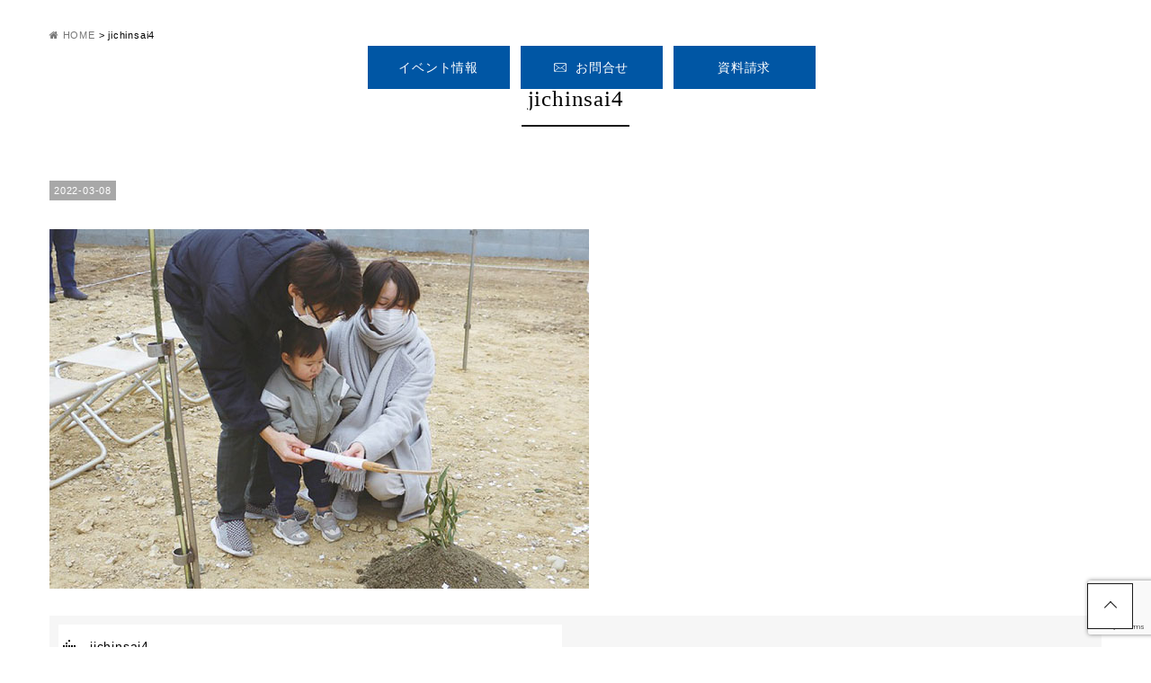

--- FILE ---
content_type: text/html; charset=UTF-8
request_url: https://sinsetuhouse.com/jichinsai4/
body_size: 9988
content:
<!DOCTYPE html>
<html class="no-js" lang="ja">
<head>
<meta http-equiv="content-type" content="text/html; charset=UTF-8">


<!--======= Metas =======-->
<meta charset="utf-8">
<meta name="author" content="磐田市のリフォーム・リノベーションなら安心・信頼・実績のしんせつハウスにおまかせください。">
<meta name="robots" content="index,follow">
<meta http-equiv="content-style-type" content="text/css; charset=UTF-8">
<meta http-equiv="content-script-type" content="text/javascript; charset=UTF-8">
<meta http-equiv="content-language" content="ja">
<meta name="viewport" content="width=device-width, initial-scale=1.0, user-scalable=no">

		<!-- All in One SEO 4.1.7 -->
		<title>jichinsai4 | しんせつハウス</title>
		<meta name="robots" content="max-image-preview:large" />

		<!-- Google tag (gtag.js) -->
<script async src="https://www.googletagmanager.com/gtag/js?id=G-FMWXNTPBK5"></script>
<script>
window.dataLayer = window.dataLayer || [];
function gtag(){dataLayer.push(arguments);}
gtag('js', new Date());

gtag('config', 'G-FMWXNTPBK5');
</script>
 <script async src="https://beacon.digima.com/v2/bootstrap/d0b-V1BNQlVaVlJRUnxIMmVrR3lZWHhSaEYzQjhJWkc1UA"></script>
		<meta property="og:locale" content="ja_JP" />
		<meta property="og:site_name" content="しんせつハウス |" />
		<meta property="og:type" content="article" />
		<meta property="og:title" content="jichinsai4 | しんせつハウス" />
		<meta property="article:published_time" content="2022-03-08T03:34:02+00:00" />
		<meta property="article:modified_time" content="2022-03-08T03:34:02+00:00" />
		<meta name="twitter:card" content="summary" />
		<meta name="twitter:title" content="jichinsai4 | しんせつハウス" />
		<script type="application/ld+json" class="aioseo-schema">
			{"@context":"https:\/\/schema.org","@graph":[{"@type":"WebSite","@id":"https:\/\/sinsetuhouse.com\/#website","url":"https:\/\/sinsetuhouse.com\/","name":"\u3057\u3093\u305b\u3064\u30cf\u30a6\u30b9","inLanguage":"ja","publisher":{"@id":"https:\/\/sinsetuhouse.com\/#organization"}},{"@type":"Organization","@id":"https:\/\/sinsetuhouse.com\/#organization","name":"\u3057\u3093\u305b\u3064\u30cf\u30a6\u30b9","url":"https:\/\/sinsetuhouse.com\/"},{"@type":"BreadcrumbList","@id":"https:\/\/sinsetuhouse.com\/jichinsai4\/#breadcrumblist","itemListElement":[{"@type":"ListItem","@id":"https:\/\/sinsetuhouse.com\/#listItem","position":1,"item":{"@type":"WebPage","@id":"https:\/\/sinsetuhouse.com\/","name":"\u30db\u30fc\u30e0","description":"\u78d0\u7530\u5e02\u306e\u30ea\u30d5\u30a9\u30fc\u30e0\u30fb\u30ea\u30ce\u30d9\u30fc\u30b7\u30e7\u30f3\u306a\u3089\u5b89\u5fc3\u30fb\u4fe1\u983c\u30fb\u5b9f\u7e3e\u306e\u3057\u3093\u305b\u3064\u30cf\u30a6\u30b9\u306b\u304a\u307e\u304b\u305b\u304f\u3060\u3055\u3044\u3002","url":"https:\/\/sinsetuhouse.com\/"},"nextItem":"https:\/\/sinsetuhouse.com\/jichinsai4\/#listItem"},{"@type":"ListItem","@id":"https:\/\/sinsetuhouse.com\/jichinsai4\/#listItem","position":2,"item":{"@type":"WebPage","@id":"https:\/\/sinsetuhouse.com\/jichinsai4\/","name":"jichinsai4","url":"https:\/\/sinsetuhouse.com\/jichinsai4\/"},"previousItem":"https:\/\/sinsetuhouse.com\/#listItem"}]},{"@type":"Person","@id":"https:\/\/sinsetuhouse.com\/author\/admin_mgm\/#author","url":"https:\/\/sinsetuhouse.com\/author\/admin_mgm\/","name":"admin_mgm","image":{"@type":"ImageObject","@id":"https:\/\/sinsetuhouse.com\/jichinsai4\/#authorImage","url":"https:\/\/secure.gravatar.com\/avatar\/b1ae6f83ee654a84d2c435954d430b77?s=96&d=mm&r=g","width":96,"height":96,"caption":"admin_mgm"}},{"@type":"ItemPage","@id":"https:\/\/sinsetuhouse.com\/jichinsai4\/#itempage","url":"https:\/\/sinsetuhouse.com\/jichinsai4\/","name":"jichinsai4 | \u3057\u3093\u305b\u3064\u30cf\u30a6\u30b9","inLanguage":"ja","isPartOf":{"@id":"https:\/\/sinsetuhouse.com\/#website"},"breadcrumb":{"@id":"https:\/\/sinsetuhouse.com\/jichinsai4\/#breadcrumblist"},"author":"https:\/\/sinsetuhouse.com\/author\/admin_mgm\/#author","creator":"https:\/\/sinsetuhouse.com\/author\/admin_mgm\/#author","datePublished":"2022-03-08T03:34:02+09:00","dateModified":"2022-03-08T03:34:02+09:00"}]}
		</script>
		<!-- All in One SEO -->

<link rel='dns-prefetch' href='//code.jquery.com' />
<link rel='dns-prefetch' href='//www.google.com' />
<link rel='dns-prefetch' href='//use.fontawesome.com' />
<link rel='dns-prefetch' href='//fonts.googleapis.com' />
<link rel='dns-prefetch' href='//s.w.org' />
<link rel="alternate" type="application/rss+xml" title="しんせつハウス &raquo; jichinsai4 のコメントのフィード" href="https://sinsetuhouse.com/feed/?attachment_id=20826" />
<script type="text/javascript">
window._wpemojiSettings = {"baseUrl":"https:\/\/s.w.org\/images\/core\/emoji\/13.1.0\/72x72\/","ext":".png","svgUrl":"https:\/\/s.w.org\/images\/core\/emoji\/13.1.0\/svg\/","svgExt":".svg","source":{"concatemoji":"https:\/\/sinsetuhouse.com\/wp-includes\/js\/wp-emoji-release.min.js?ver=5.9.12"}};
/*! This file is auto-generated */
!function(e,a,t){var n,r,o,i=a.createElement("canvas"),p=i.getContext&&i.getContext("2d");function s(e,t){var a=String.fromCharCode;p.clearRect(0,0,i.width,i.height),p.fillText(a.apply(this,e),0,0);e=i.toDataURL();return p.clearRect(0,0,i.width,i.height),p.fillText(a.apply(this,t),0,0),e===i.toDataURL()}function c(e){var t=a.createElement("script");t.src=e,t.defer=t.type="text/javascript",a.getElementsByTagName("head")[0].appendChild(t)}for(o=Array("flag","emoji"),t.supports={everything:!0,everythingExceptFlag:!0},r=0;r<o.length;r++)t.supports[o[r]]=function(e){if(!p||!p.fillText)return!1;switch(p.textBaseline="top",p.font="600 32px Arial",e){case"flag":return s([127987,65039,8205,9895,65039],[127987,65039,8203,9895,65039])?!1:!s([55356,56826,55356,56819],[55356,56826,8203,55356,56819])&&!s([55356,57332,56128,56423,56128,56418,56128,56421,56128,56430,56128,56423,56128,56447],[55356,57332,8203,56128,56423,8203,56128,56418,8203,56128,56421,8203,56128,56430,8203,56128,56423,8203,56128,56447]);case"emoji":return!s([10084,65039,8205,55357,56613],[10084,65039,8203,55357,56613])}return!1}(o[r]),t.supports.everything=t.supports.everything&&t.supports[o[r]],"flag"!==o[r]&&(t.supports.everythingExceptFlag=t.supports.everythingExceptFlag&&t.supports[o[r]]);t.supports.everythingExceptFlag=t.supports.everythingExceptFlag&&!t.supports.flag,t.DOMReady=!1,t.readyCallback=function(){t.DOMReady=!0},t.supports.everything||(n=function(){t.readyCallback()},a.addEventListener?(a.addEventListener("DOMContentLoaded",n,!1),e.addEventListener("load",n,!1)):(e.attachEvent("onload",n),a.attachEvent("onreadystatechange",function(){"complete"===a.readyState&&t.readyCallback()})),(n=t.source||{}).concatemoji?c(n.concatemoji):n.wpemoji&&n.twemoji&&(c(n.twemoji),c(n.wpemoji)))}(window,document,window._wpemojiSettings);
</script>
<style type="text/css">
img.wp-smiley,
img.emoji {
	display: inline !important;
	border: none !important;
	box-shadow: none !important;
	height: 1em !important;
	width: 1em !important;
	margin: 0 0.07em !important;
	vertical-align: -0.1em !important;
	background: none !important;
	padding: 0 !important;
}
</style>
	<link rel='stylesheet' id='css_style-css'  href='https://sinsetuhouse.com/wp-content/themes/mgm_shinsetsu/style.css?ver=20170807d' type='text/css' media='all' />
<link rel='stylesheet' id='css_bootstrap-css'  href='https://sinsetuhouse.com/wp-content/themes/mgm_shinsetsu/css/bootstrap.min.css?ver=20170807' type='text/css' media='all' />
<link rel='stylesheet' id='css_header-css'  href='https://sinsetuhouse.com/wp-content/themes/mgm_shinsetsu/css/header.css?20240419c&#038;ver=20170827' type='text/css' media='all' />
<link rel='stylesheet' id='css_slick-css'  href='https://sinsetuhouse.com/wp-content/themes/mgm_shinsetsu/css/slick.css?ver=20170827' type='text/css' media='all' />
<link rel='stylesheet' id='css_footer-css'  href='https://sinsetuhouse.com/wp-content/themes/mgm_shinsetsu/css/footer.css?20240419&#038;ver=20170827' type='text/css' media='all' />
<link rel='stylesheet' id='css_ngn_effect-css'  href='https://sinsetuhouse.com/wp-content/themes/mgm_shinsetsu/css/mgm-effect.css?ver=20170827' type='text/css' media='all' />
<link rel='stylesheet' id='css_webicon-css'  href='https://use.fontawesome.com/releases/v5.14.0/css/all.css?ver=20170827' type='text/css' media='all' />
<link rel='stylesheet' id='css_webfont-css'  href='https://fonts.googleapis.com/css2?family=Heebo&#038;family=Jost:wght@400;500&#038;display=swap%20rel=stylesheet' type='text/css' media='all' />
<link rel='stylesheet' id='sbi_styles-css'  href='https://sinsetuhouse.com/wp-content/plugins/instagram-feed/css/sbi-styles.min.css?ver=6.10.0' type='text/css' media='all' />
<link rel='stylesheet' id='wp-block-library-css'  href='https://sinsetuhouse.com/wp-includes/css/dist/block-library/style.min.css?ver=5.9.12' type='text/css' media='all' />
<style id='global-styles-inline-css' type='text/css'>
body{--wp--preset--color--black: #000000;--wp--preset--color--cyan-bluish-gray: #abb8c3;--wp--preset--color--white: #ffffff;--wp--preset--color--pale-pink: #f78da7;--wp--preset--color--vivid-red: #cf2e2e;--wp--preset--color--luminous-vivid-orange: #ff6900;--wp--preset--color--luminous-vivid-amber: #fcb900;--wp--preset--color--light-green-cyan: #7bdcb5;--wp--preset--color--vivid-green-cyan: #00d084;--wp--preset--color--pale-cyan-blue: #8ed1fc;--wp--preset--color--vivid-cyan-blue: #0693e3;--wp--preset--color--vivid-purple: #9b51e0;--wp--preset--gradient--vivid-cyan-blue-to-vivid-purple: linear-gradient(135deg,rgba(6,147,227,1) 0%,rgb(155,81,224) 100%);--wp--preset--gradient--light-green-cyan-to-vivid-green-cyan: linear-gradient(135deg,rgb(122,220,180) 0%,rgb(0,208,130) 100%);--wp--preset--gradient--luminous-vivid-amber-to-luminous-vivid-orange: linear-gradient(135deg,rgba(252,185,0,1) 0%,rgba(255,105,0,1) 100%);--wp--preset--gradient--luminous-vivid-orange-to-vivid-red: linear-gradient(135deg,rgba(255,105,0,1) 0%,rgb(207,46,46) 100%);--wp--preset--gradient--very-light-gray-to-cyan-bluish-gray: linear-gradient(135deg,rgb(238,238,238) 0%,rgb(169,184,195) 100%);--wp--preset--gradient--cool-to-warm-spectrum: linear-gradient(135deg,rgb(74,234,220) 0%,rgb(151,120,209) 20%,rgb(207,42,186) 40%,rgb(238,44,130) 60%,rgb(251,105,98) 80%,rgb(254,248,76) 100%);--wp--preset--gradient--blush-light-purple: linear-gradient(135deg,rgb(255,206,236) 0%,rgb(152,150,240) 100%);--wp--preset--gradient--blush-bordeaux: linear-gradient(135deg,rgb(254,205,165) 0%,rgb(254,45,45) 50%,rgb(107,0,62) 100%);--wp--preset--gradient--luminous-dusk: linear-gradient(135deg,rgb(255,203,112) 0%,rgb(199,81,192) 50%,rgb(65,88,208) 100%);--wp--preset--gradient--pale-ocean: linear-gradient(135deg,rgb(255,245,203) 0%,rgb(182,227,212) 50%,rgb(51,167,181) 100%);--wp--preset--gradient--electric-grass: linear-gradient(135deg,rgb(202,248,128) 0%,rgb(113,206,126) 100%);--wp--preset--gradient--midnight: linear-gradient(135deg,rgb(2,3,129) 0%,rgb(40,116,252) 100%);--wp--preset--duotone--dark-grayscale: url('#wp-duotone-dark-grayscale');--wp--preset--duotone--grayscale: url('#wp-duotone-grayscale');--wp--preset--duotone--purple-yellow: url('#wp-duotone-purple-yellow');--wp--preset--duotone--blue-red: url('#wp-duotone-blue-red');--wp--preset--duotone--midnight: url('#wp-duotone-midnight');--wp--preset--duotone--magenta-yellow: url('#wp-duotone-magenta-yellow');--wp--preset--duotone--purple-green: url('#wp-duotone-purple-green');--wp--preset--duotone--blue-orange: url('#wp-duotone-blue-orange');--wp--preset--font-size--small: 13px;--wp--preset--font-size--medium: 20px;--wp--preset--font-size--large: 36px;--wp--preset--font-size--x-large: 42px;}.has-black-color{color: var(--wp--preset--color--black) !important;}.has-cyan-bluish-gray-color{color: var(--wp--preset--color--cyan-bluish-gray) !important;}.has-white-color{color: var(--wp--preset--color--white) !important;}.has-pale-pink-color{color: var(--wp--preset--color--pale-pink) !important;}.has-vivid-red-color{color: var(--wp--preset--color--vivid-red) !important;}.has-luminous-vivid-orange-color{color: var(--wp--preset--color--luminous-vivid-orange) !important;}.has-luminous-vivid-amber-color{color: var(--wp--preset--color--luminous-vivid-amber) !important;}.has-light-green-cyan-color{color: var(--wp--preset--color--light-green-cyan) !important;}.has-vivid-green-cyan-color{color: var(--wp--preset--color--vivid-green-cyan) !important;}.has-pale-cyan-blue-color{color: var(--wp--preset--color--pale-cyan-blue) !important;}.has-vivid-cyan-blue-color{color: var(--wp--preset--color--vivid-cyan-blue) !important;}.has-vivid-purple-color{color: var(--wp--preset--color--vivid-purple) !important;}.has-black-background-color{background-color: var(--wp--preset--color--black) !important;}.has-cyan-bluish-gray-background-color{background-color: var(--wp--preset--color--cyan-bluish-gray) !important;}.has-white-background-color{background-color: var(--wp--preset--color--white) !important;}.has-pale-pink-background-color{background-color: var(--wp--preset--color--pale-pink) !important;}.has-vivid-red-background-color{background-color: var(--wp--preset--color--vivid-red) !important;}.has-luminous-vivid-orange-background-color{background-color: var(--wp--preset--color--luminous-vivid-orange) !important;}.has-luminous-vivid-amber-background-color{background-color: var(--wp--preset--color--luminous-vivid-amber) !important;}.has-light-green-cyan-background-color{background-color: var(--wp--preset--color--light-green-cyan) !important;}.has-vivid-green-cyan-background-color{background-color: var(--wp--preset--color--vivid-green-cyan) !important;}.has-pale-cyan-blue-background-color{background-color: var(--wp--preset--color--pale-cyan-blue) !important;}.has-vivid-cyan-blue-background-color{background-color: var(--wp--preset--color--vivid-cyan-blue) !important;}.has-vivid-purple-background-color{background-color: var(--wp--preset--color--vivid-purple) !important;}.has-black-border-color{border-color: var(--wp--preset--color--black) !important;}.has-cyan-bluish-gray-border-color{border-color: var(--wp--preset--color--cyan-bluish-gray) !important;}.has-white-border-color{border-color: var(--wp--preset--color--white) !important;}.has-pale-pink-border-color{border-color: var(--wp--preset--color--pale-pink) !important;}.has-vivid-red-border-color{border-color: var(--wp--preset--color--vivid-red) !important;}.has-luminous-vivid-orange-border-color{border-color: var(--wp--preset--color--luminous-vivid-orange) !important;}.has-luminous-vivid-amber-border-color{border-color: var(--wp--preset--color--luminous-vivid-amber) !important;}.has-light-green-cyan-border-color{border-color: var(--wp--preset--color--light-green-cyan) !important;}.has-vivid-green-cyan-border-color{border-color: var(--wp--preset--color--vivid-green-cyan) !important;}.has-pale-cyan-blue-border-color{border-color: var(--wp--preset--color--pale-cyan-blue) !important;}.has-vivid-cyan-blue-border-color{border-color: var(--wp--preset--color--vivid-cyan-blue) !important;}.has-vivid-purple-border-color{border-color: var(--wp--preset--color--vivid-purple) !important;}.has-vivid-cyan-blue-to-vivid-purple-gradient-background{background: var(--wp--preset--gradient--vivid-cyan-blue-to-vivid-purple) !important;}.has-light-green-cyan-to-vivid-green-cyan-gradient-background{background: var(--wp--preset--gradient--light-green-cyan-to-vivid-green-cyan) !important;}.has-luminous-vivid-amber-to-luminous-vivid-orange-gradient-background{background: var(--wp--preset--gradient--luminous-vivid-amber-to-luminous-vivid-orange) !important;}.has-luminous-vivid-orange-to-vivid-red-gradient-background{background: var(--wp--preset--gradient--luminous-vivid-orange-to-vivid-red) !important;}.has-very-light-gray-to-cyan-bluish-gray-gradient-background{background: var(--wp--preset--gradient--very-light-gray-to-cyan-bluish-gray) !important;}.has-cool-to-warm-spectrum-gradient-background{background: var(--wp--preset--gradient--cool-to-warm-spectrum) !important;}.has-blush-light-purple-gradient-background{background: var(--wp--preset--gradient--blush-light-purple) !important;}.has-blush-bordeaux-gradient-background{background: var(--wp--preset--gradient--blush-bordeaux) !important;}.has-luminous-dusk-gradient-background{background: var(--wp--preset--gradient--luminous-dusk) !important;}.has-pale-ocean-gradient-background{background: var(--wp--preset--gradient--pale-ocean) !important;}.has-electric-grass-gradient-background{background: var(--wp--preset--gradient--electric-grass) !important;}.has-midnight-gradient-background{background: var(--wp--preset--gradient--midnight) !important;}.has-small-font-size{font-size: var(--wp--preset--font-size--small) !important;}.has-medium-font-size{font-size: var(--wp--preset--font-size--medium) !important;}.has-large-font-size{font-size: var(--wp--preset--font-size--large) !important;}.has-x-large-font-size{font-size: var(--wp--preset--font-size--x-large) !important;}
</style>
<link rel='stylesheet' id='contact-form-7-css'  href='https://sinsetuhouse.com/wp-content/plugins/contact-form-7/includes/css/styles.css?ver=5.5.5' type='text/css' media='all' />
<link rel='stylesheet' id='wc-shortcodes-style-css'  href='https://sinsetuhouse.com/wp-content/plugins/wc-shortcodes/public/assets/css/style.css?ver=3.46' type='text/css' media='all' />
<link rel='stylesheet' id='wordpresscanvas-font-awesome-css'  href='https://sinsetuhouse.com/wp-content/plugins/wc-shortcodes/public/assets/css/font-awesome.min.css?ver=4.7.0' type='text/css' media='all' />
<link rel='stylesheet' id='jquery.lightbox.min.css-css'  href='https://sinsetuhouse.com/wp-content/plugins/wp-jquery-lightbox/styles/lightbox.min.css?ver=1.4.8.2' type='text/css' media='all' />
<script type='text/javascript' src='https://code.jquery.com/jquery-3.1.0.min.js?ver=20170807' id='jquery-js'></script>
<script type='text/javascript' src='https://sinsetuhouse.com/wp-content/themes/mgm_shinsetsu/js/bootstrap.bundle.min.js?ver=20170807' id='js_bootstrap-js'></script>
<link rel="https://api.w.org/" href="https://sinsetuhouse.com/wp-json/" /><link rel="alternate" type="application/json" href="https://sinsetuhouse.com/wp-json/wp/v2/media/20826" /><link rel="EditURI" type="application/rsd+xml" title="RSD" href="https://sinsetuhouse.com/xmlrpc.php?rsd" />
<link rel="wlwmanifest" type="application/wlwmanifest+xml" href="https://sinsetuhouse.com/wp-includes/wlwmanifest.xml" /> 
<link rel='shortlink' href='https://sinsetuhouse.com/?p=20826' />
<link rel="alternate" type="application/json+oembed" href="https://sinsetuhouse.com/wp-json/oembed/1.0/embed?url=https%3A%2F%2Fsinsetuhouse.com%2Fjichinsai4%2F" />
<link rel="alternate" type="text/xml+oembed" href="https://sinsetuhouse.com/wp-json/oembed/1.0/embed?url=https%3A%2F%2Fsinsetuhouse.com%2Fjichinsai4%2F&#038;format=xml" />
<link rel="icon" href="https://sinsetuhouse.com/wp-content/uploads/2022/02/cropped-favicon02-32x32.jpg" sizes="32x32" />
<link rel="icon" href="https://sinsetuhouse.com/wp-content/uploads/2022/02/cropped-favicon02-192x192.jpg" sizes="192x192" />
<link rel="apple-touch-icon" href="https://sinsetuhouse.com/wp-content/uploads/2022/02/cropped-favicon02-180x180.jpg" />
<meta name="msapplication-TileImage" content="https://sinsetuhouse.com/wp-content/uploads/2022/02/cropped-favicon02-270x270.jpg" />
</head>
<body data-rsssl=1>
<!--======= header =======-->
<header id="header">
    <p class="scroll_logo"> <a href="https://sinsetuhouse.com"><img src="https://sinsetuhouse.com/wp-content/themes/mgm_shinsetsu/images/logo.svg" alt="しんせつハウス・ロゴ" /></a> </p>
    <!--pcmenu-->
  <div class="pc_navi_right">
    <nav id="gNav">
      <div class="gNavi_block"> <a href="https://sinsetuhouse.com/category/event/" class="gNavi_block_box1">イベント情報</a> <a href="https://sinsetuhouse.com/contact/" class="gNavi_block_box1"><img src="https://sinsetuhouse.com/wp-content/themes/mgm_shinsetsu/images/mail.svg" alt="お問い合わせ" />お問合せ</a> <a href="https://sinsetuhouse.com/document/" class="gNavi_block_box2">資料請求</a>
        <div class="gNavi_block_box3"> <a href="tel:08002002416" class="gNavi_box3_txt01"><span>tel.</span>0800-200-2416</a>
          <p class="gNavi_box3_txt02">電話受付 10:00～17:00(水、日、祝日 定休日)</p>
        </div>
      </div>
      <ul class="navi">
        <li><a href="https://sinsetuhouse.com//" class="navi_item_txt01">HOME</a></li>
        <li><a href="https://sinsetuhouse.com/concept/" class="navi_item_txt02">CONCEPT</a></li>
        <li><a href="https://sinsetuhouse.com/gallery/" class="navi_item_txt03">GALLERY</a></li>
        <li><a href="https://sinsetuhouse.com/voice/" class="navi_item_txt04">VOICE</a></li>
        <li><a href="https://sinsetuhouse.com/concept/#staff_link001" class="navi_item_txt05">STAFF</a></li>
        <li><a href="https://sinsetuhouse.com/company/" class="navi_item_txt06">COMPANY</a></li>
      </ul>
    </nav>
  </div>
  <!--tgl-->
  <div class="scroll_tgl_wrap">
    <div class="togglewrap">
      <div class="togglewrap_inner">
        <div class="tgl_logobox"> <a class="tgl_logo" href="https://sinsetuhouse.com"><img src="https://sinsetuhouse.com/wp-content/themes/mgm_shinsetsu/images/logo.svg" alt="しんせつハウス"></a> <a href="https://sinsetuhouse.com/contact/" class="tgl_logobox_txt"><img src="https://sinsetuhouse.com/wp-content/themes/mgm_shinsetsu/images/mail.svg" alt="お問い合わせ" />お問い合わせ</a>
          <div class="tgl_menu_box">
            <div class="tgl_menu_block1"> <a href="https://sinsetuhouse.com/category/event/" class="tgl_menu_box1">イベント情報</a> <a href="https://sinsetuhouse.com/contact/" class="tgl_menu_box1"><img src="https://sinsetuhouse.com/wp-content/themes/mgm_shinsetsu/images/mail.svg" alt="お問い合わせ" />お問い合わせ</a> <a href="https://sinsetuhouse.com/document/" class="tgl_menu_box2">資料請求</a>
              <div class="tgl_menu_box3"> <a href="tel:08002002416" class="tgl_menu_box3_txt01"><span>tel.</span>0800-200-2416</a>
                <p class="tgl_menu_box3_txt02">電話受付 10:00～17:00(水、日、祝日 定休日)</p>
              </div>
            </div>
            <ul class="tgl_menu_block2">
              <li><a href="https://sinsetuhouse.com//">HOME</a></li>
              <li><a href="https://sinsetuhouse.com/concept/">CONCEPT</a></li>
              <li><a href="https://sinsetuhouse.com/gallery/">GALLERY</a></li>
              <li><a href="https://sinsetuhouse.com/voice/">VOICE</a></li>
              <li><a href="https://sinsetuhouse.com/concept/#staff_link001">STAFF</a></li>
              <li><a href="https://sinsetuhouse.com/company/">COMPANY</a></li>
            </ul>
          </div>
        </div>
        <div class="tgl_flat_block">
          <div class="tgl_flat_unit1">
            <p class="tgl_flat_title2">定額制注文住宅、<br class="br-sp5">
              リノベーション</p>
            <div class="tgl_flat_box1"> <a href="https://sinsetuhouse.com/second-floor/" class="tgl_flat_item1">
              <div class="tgl_flat_img"><img src="https://sinsetuhouse.com/wp-content/themes/mgm_shinsetsu/images/tgl_img01.jpg" alt="しんせつハウス・2階建て住宅" /></div>
              <p class="tgl_flat_txt1"><span>SECOND-FLOOR</span>2階建て住宅</p>
              </a> <a href="https://sinsetuhouse.com/hiraya/" class="tgl_flat_item1">
              <div class="tgl_flat_img"><img src="https://sinsetuhouse.com/wp-content/themes/mgm_shinsetsu/images/tgl_img02.jpg" alt="しんせつハウス・平屋住宅" /></div>
              <p class="tgl_flat_txt1"><span>ONE-STORY</span>平屋住宅</p>
              </a> <a href="https://sinsetuhouse.com/renovation/" class="tgl_flat_item1">
              <div class="tgl_flat_img"><img src="https://sinsetuhouse.com/wp-content/themes/mgm_shinsetsu/images/tgl_img03.jpg" alt="しんせつハウス・リノベーション" /></div>
              <p class="tgl_flat_txt1"><span>RENOVATION</span>リノベーション</p>
              </a> <a href="https://sinsetuhouse.com/gallery/" class="tgl_flat_item1">
              <div class="tgl_flat_img"><img src="https://sinsetuhouse.com/wp-content/themes/mgm_shinsetsu/images/tgl_img05.jpg" alt="しんせつハウス・定額制の家" /></div>
              <p class="tgl_flat_txt1"><span>GALLERY</span>定額制の家をご紹介</p>
              </a> </div>
          </div>
          <div class="tgl_flat_unit2">
            <p class="tgl_flat_title">COMPANY</p>
            <div class="tgl_flat_box1">
				<a href="https://sinsetuhouse.com/concept/" class="tgl_flat_item2">
              <div class="tgl_flat_img02"><img src="https://sinsetuhouse.com/wp-content/themes/mgm_shinsetsu/images/tgl_img04.jpg" alt="しんせつハウス・コンセプト" /></div>
              <p class="tgl_flat_txt1"><span>SINSETU CONCEPT</span>しんせつハウスの<br class="br-sp">コンセプト</p>
              </a> 
				<a href="https://sinsetuhouse.com/company/" class="tgl_flat_item2">
              <div class="tgl_flat_img02"><img src="https://sinsetuhouse.com/wp-content/themes/mgm_shinsetsu/images/tgl_img05.jpg" alt="会社案内" /></div>
              <p class="tgl_flat_txt1"><span>PROFILE</span>会社案内</p>
              </a> 
			  </div>
          </div>
        </div>
        <div class="tgl_tel_block">
          <div class="tgl_tel_box"> <a href="tel:08002002416" class="tgl_tel_box_txt01"><span>tel.</span>0800-200-2416</a>
            <p class="tgl_tel_box_txt02">営業時間 10:00～17:00(水、日、祝日 定休日)</p>
          </div>
        </div>
        <div class="tgl_navi_block">
          <ul>
            <li><a href="https://sinsetuhouse.com//">HOME</a></li>
            <li><a href="https://sinsetuhouse.com/voice/">VOICE</a></li>
            <li><a href="https://sinsetuhouse.com/post_archive/">BLOG</a></li>
            <li><a href="https://sinsetuhouse.com/concept/#staff_link001">STAFF</a></li>
            <li><a href="https://sinsetuhouse.com/company/">COMPANY</a></li>
          </ul>
        </div>
        <div class="tgl_sns_block"> <a href="https://page.line.me/371kozan?openQrModal=true" target="_blank"><img src="https://sinsetuhouse.com/wp-content/themes/mgm_shinsetsu/images/line.svg" alt="line" /></a> <a href="https://www.instagram.com/sinsetu_house/" target="_blank"><img src="https://sinsetuhouse.com/wp-content/themes/mgm_shinsetsu/images/tgl_insta.svg" alt="Instagram" /></a></div>
        <p class="tgl_copy">Copyright©Shinsetsu House. All Rights Reserved.</p>
      </div>
    </div>
    <!-- ハンバーガーメニュー部分 -->
    <div class="Toggle"> <span></span><span></span><span></span> </div>
  </div>
</header>
<!--======= menu =======-->

<!-- #PAN -->
<div id="pls">
  <div class="container">
    <div class="row">
      <div class="col-md-12">
        <div id="pan">
          <!-- Breadcrumb NavXT 7.0.2 -->
<span property="itemListElement" typeof="ListItem"><a property="item" typeof="WebPage" title="しんせつハウスへ移動" href="https://sinsetuhouse.com" class="home"><span property="name"><i class="fa fa-home"></i> HOME</span></a><meta property="position" content="1"></span> &gt; <span class="post post-attachment current-item">jichinsai4</span>        </div>
      </div>
    </div>
  </div>
</div>

<!--======= header =======--><!-- メインコンテンツ -->
<div class="container">
  <div class="row">
    <div class="col-12">
      <div id="main2">
                <div class="txt-center">
          <h1>
            jichinsai4          </h1>
        </div>
                <div id="date"> <span>
          2022-03-08          </span> </div>
                <div class="sgl">
                  </div>
                <p class="attachment"><a href='https://sinsetuhouse.com/wp-content/uploads/2022/03/jichinsai4.jpg' rel="lightbox[20826]"><img width="600" height="400" src="https://sinsetuhouse.com/wp-content/uploads/2022/03/jichinsai4.jpg" class="attachment-medium size-medium" alt="" loading="lazy" /></a></p>
        <div id="next">
          <div class="row">
            <div class="col-6"> <span class="nx_left">
              <a href="https://sinsetuhouse.com/jichinsai4/" rel="prev">jichinsai4</a>              </span></div>
            <div class="col-6"> <span class="nx_right">
                            </span></div>
          </div>
        </div>
                
        <!-- 関連記事 -->
                        <div class="related m40-top">
          <h3>関連記事</h3>
          <div class="row m20-top">
                        <div class="col-6 col-md-3"><a href="https://sinsetuhouse.com/blog/22096/">
              <div class="related-thumb">
                                <img width="800" height="400" src="https://sinsetuhouse.com/wp-content/uploads/2023/10/Photo_23-10-04-09-02-24.472-800x400.jpg" class="attachment-gallery-thumbnail size-gallery-thumbnail wp-post-image" alt="" />                              </div>
              <div class="related-title">
                現場監督からの現場メモ！～断熱材アクアフォーム～              </div>
              </a></div>
                        <div class="col-6 col-md-3"><a href="https://sinsetuhouse.com/news/23175/">
              <div class="related-thumb">
                                <img width="800" height="400" src="https://sinsetuhouse.com/wp-content/uploads/2025/10/IMG_1744_加工HP用-1-800x400.jpg" class="attachment-gallery-thumbnail size-gallery-thumbnail wp-post-image" alt="" loading="lazy" />                              </div>
              <div class="related-title">
                磐田市M様邸　地鎮祭を行いました！              </div>
              </a></div>
                        <div class="col-6 col-md-3"><a href="https://sinsetuhouse.com/garden/22376/">
              <div class="related-thumb">
                                <img width="800" height="400" src="https://sinsetuhouse.com/wp-content/uploads/2023/12/IMG_8175_-800x400.jpg" class="attachment-gallery-thumbnail size-gallery-thumbnail wp-post-image" alt="" loading="lazy" />                              </div>
              <div class="related-title">
                新築外構～家庭菜園もサッカーもできちゃうお庭～              </div>
              </a></div>
                        <div class="col-6 col-md-3"><a href="https://sinsetuhouse.com/news/22088/">
              <div class="related-thumb">
                                <img width="800" height="400" src="https://sinsetuhouse.com/wp-content/uploads/2023/10/IMG_6075-800x400.jpg" class="attachment-gallery-thumbnail size-gallery-thumbnail wp-post-image" alt="" loading="lazy" />                              </div>
              <div class="related-title">
                皆で一緒に職業体験！～設計図作成編～              </div>
              </a></div>
                      </div>
        </div>
                <!-- 関連記事ここまで -->
                        
        <!-- / メイン（左側） --> 
      </div>
    </div>
  </div>
</div>


<!--======= pageup =======-->
<p class="pageup"><a href="#pageup"></a></p>
<!-- SIDE LINK --> 
<div class="c-side">
<a href="https://sinsetuhouse.com/category/event" class="c-side-link c-vertical-text">
<div class="side_img_box"><img src="https://sinsetuhouse.com/wp-content/themes/mgm_shinsetsu/images/side_img2.svg" alt="イベント情報" /></div>
<span class="c-side_box">イベント情報</span> </a> 
<a href="https://sinsetuhouse.com/#contact_link_area" class="c-side-link c-vertical-text">
<div class="side_img_box"><img src="https://sinsetuhouse.com/wp-content/themes/mgm_shinsetsu/images/side_img.svg" alt="お問合せ" /></div>
<span class="c-side_box">お問合せ</span> </a> 
</div>
<!--======= fotter =======-->
<footer id="footer">
  <div class="contact_block_outer">
    <div id="contact_link_area" class="contact_block">
      <div class="contact_block_inner">
        <div class="contact_unit1">
          <p class="contact_unit1_txt01">CONTACT US</p>
          <p class="contact_unit1_txt02">定額制注文住宅、リノベーションについての金額や間取り、仕様、見学会のご予約などお気軽にお問合せ下さい。</p>
        </div>
        <div class="contact_unit2">
          <div class="contact_link_block01"> <a href="https://sinsetuhouse.com/document/" class="contact_link_box">
            <div class="contact_link_box_inner">
              <p class="contact_link_box_txt01 contact_border_color01">定額制についての</p>
              <p class="contact_link_box_txt02 contact_color01"><span>資料請求</span></p>
            </div>
            </a> <a href="https://sinsetuhouse.com/contact/" class="contact_link_box">
            <div class="contact_link_box_inner">
              <p class="contact_link_box_txt01 contact_border_color02">お問合せ</p>
              <p class="contact_link_box_txt02 contact_color02"><span>メールより</span></p>
            </div>
            </a> <a href="https://page.line.me/371kozan?openQrModal=true" target="_blank"  class="contact_link_box">
            <div class="contact_link_box_inner">
              <p class="contact_link_box_txt01 contact_border_color03">お問合せ</p>
              <p class="contact_link_box_txt02 contact_color03"><span>LINEより</span></p>
            </div>
            </a> <a href="tel:08002002416" class="contact_link_box">
            <div class="contact_link_box_inner">
              <p class="contact_link_box_txt01 contact_border_color04">お問合せ</p>
              <p class="contact_link_box_txt02 contact_color04"><span>TELより</span></p>
              <p class="contact_link_box_txt03">電話受付：10:00～17:00<br>
                (水、日、祝日 定休日)</p>
            </div>
            </a> <a href="https://sinsetuhouse.com/category/event/" class="contact_link_box">
            <div class="contact_link_box_inner">
              <p class="contact_link_box2_txt01">イベント情報</p>
              <p class="contact_link_box2_txt02 contact_color05">見学会・家づくり<br>
                相談会開催中</p>
            </div>
            </a> </div>
        </div>
      </div>
    </div>
  </div>
  <div class="footer_block">
    <div class="footer_block_inner">
      <p class="footer_block_txt01">フリー設計で定額制の住まいを、お客様に。</p>
      <a href="https://sinsetuhouse.com//" class="footer_logo"><img src="https://sinsetuhouse.com/wp-content/themes/mgm_shinsetsu/images/footer_logo.svg" alt="しんせつハウス・ロゴ" /></a>
      <div class="footer_block_txt02_outer">
        <p class="footer_block_txt02">〒438-0078静岡県磐田市中泉2443番地1</p>
        <a class="footer_block_txt03"><span>tel.</span>0800-200-2416</a> </div>
      <div class="footer_sns_box"> <a href="https://page.line.me/371kozan?openQrModal=true" target="_blank" class="footer_sns_item"><img src="https://sinsetuhouse.com/wp-content/themes/mgm_shinsetsu/images/line.svg" alt="line" /></a> <a href="https://www.instagram.com/sinsetu_house/" target="_blank" class="footer_sns_item"><img src="https://sinsetuhouse.com/wp-content/themes/mgm_shinsetsu/images/tgl_insta.svg" alt="Instagram" /></a> </div>
      <div class="footer_navi_box">
        <ul>
          <li><a href="https://sinsetuhouse.com//" class="footer_navi_item">HOME</a></li>
          <li><a href="https://sinsetuhouse.com/concept/" class="footer_navi_item">CONCEPT </a></li>
          <li><a href="https://sinsetuhouse.com/gallery/" class="footer_navi_item">GALLERY </a></li>
          <li><a href="https://sinsetuhouse.com/voice/" class="footer_navi_item">VOICE </a></li>
          <li><a href="https://sinsetuhouse.com/concept/#staff_link001" class="footer_navi_item">STAFF </a></li>
          <li><a href="https://sinsetuhouse.com/company/" class="footer_navi_item">COMPANY</a></li>
          <li><a href="https://sinsetuhouse.com/hiraya/" class="footer_navi_item">HIRAYA </a></li>
          <li><a href="https://sinsetuhouse.com/second-floor/" class="footer_navi_item">SECOND-FLOOR </a></li>
          <li><a href="https://sinsetuhouse.com/renovation/" class="footer_navi_item">RENOVATION</a></li>
          <li><a href="https://sinsetuhouse.com/flow/" class="footer_navi_item">FLOW </a></li>
          <li><a href="https://sinsetuhouse.com/category/community/" class="footer_navi_item">CSR</a></li>
          <li><a href="https://sinsetuhouse.com/category/event/" class="footer_navi_item">EVENT</a></li>
          <li><a href="https://sinsetuhouse.com/news/" class="footer_navi_item">NEWS</a></li>
          <li><a href="https://sinsetuhouse.com/post_archive/" class="footer_navi_item">BLOG</a></li>
          <li><a href="https://sinsetuhouse.com/contact/" class="footer_navi_item">CONTACT</a></li>
          <li><a href="https://sinsetuhouse.com/document/" class="footer_navi_item">DOCUMENT</a></li>
        </ul>
      </div>
      <p class="foot_copy">Copyright©Shinsetsu House. All Rights Reserved.</p>
    </div>
<!--    <a href="<br />
<b>Warning</b>:  Use of undefined constant php - assumed 'php' (this will throw an Error in a future version of PHP) in <b>/home/dscasa/sinsetuhouse.com/public_html/wp-content/themes/mgm_shinsetsu/footer.php</b> on line <b>87</b><br />
" alt="recruit" /></a>--> </div>
  <div class="access_block">
    <iframe src="https://www.google.com/maps/embed?pb=!1m18!1m12!1m3!1d3279.578110946866!2d137.84243201551217!3d34.71581958991536!2m3!1f0!2f0!3f0!3m2!1i1024!2i768!4f13.1!3m3!1m2!1s0x601ae429856c51df%3A0xc31054f638f76fe3!2z44CSNDM4LTAwNzgg6Z2Z5bKh55yM56OQ55Sw5biC5Lit5rOJ77yS77yU77yU77yT4oiS77yR!5e0!3m2!1sja!2sjp!4v1644479253715!5m2!1sja!2sjp" width="100%" height="100%" style="border:0;" allowfullscreen="" loading="lazy"></iframe>
  </div>
</footer>
<!--======= fotter 固定メニュー =======-->
<ul class="footer_menu">
  <li class="f_unit01"><a href="https://sinsetuhouse.com/category/event/"><i class="fas fa-calendar-alt" aria-hidden="true"></i>イベント情報</a></li>
  <li class="f_unit01"><a href="https://sinsetuhouse.com/contact/"><i class="fa fa-envelope" aria-hidden="true"></i>お問合わせ</a></li>
  <li class="f_unit03"><a href="tel:08002002416"><i class="fa fa-phone-square" aria-hidden="true"></i>0800-200-2416</a></li>
</ul>
<!--======= fotter end =======-->
<!-- Instagram Feed JS -->
<script type="text/javascript">
var sbiajaxurl = "https://sinsetuhouse.com/wp-admin/admin-ajax.php";
</script>
<script type='text/javascript' src='https://sinsetuhouse.com/wp-includes/js/imagesloaded.min.js?ver=4.1.4' id='imagesloaded-js'></script>
<script type='text/javascript' src='https://sinsetuhouse.com/wp-includes/js/masonry.min.js?ver=4.2.2' id='masonry-js'></script>
<script type='text/javascript' src='https://sinsetuhouse.com/wp-includes/js/jquery/jquery.masonry.min.js?ver=3.1.2b' id='jquery-masonry-js'></script>
<script type='text/javascript' id='wc-shortcodes-rsvp-js-extra'>
/* <![CDATA[ */
var WCShortcodes = {"ajaxurl":"https:\/\/sinsetuhouse.com\/wp-admin\/admin-ajax.php"};
/* ]]> */
</script>
<script type='text/javascript' src='https://sinsetuhouse.com/wp-content/plugins/wc-shortcodes/public/assets/js/rsvp.js?ver=3.46' id='wc-shortcodes-rsvp-js'></script>
<script type='text/javascript' src='https://www.google.com/recaptcha/api.js?render=6LdZbJIlAAAAAMCvmWeq3y_BnfElGIFXjlgTJbum&#038;ver=3.0' id='google-recaptcha-js'></script>
<script type='text/javascript' src='https://sinsetuhouse.com/wp-includes/js/dist/vendor/regenerator-runtime.min.js?ver=0.13.9' id='regenerator-runtime-js'></script>
<script type='text/javascript' src='https://sinsetuhouse.com/wp-includes/js/dist/vendor/wp-polyfill.min.js?ver=3.15.0' id='wp-polyfill-js'></script>
<script type='text/javascript' id='wpcf7-recaptcha-js-extra'>
/* <![CDATA[ */
var wpcf7_recaptcha = {"sitekey":"6LdZbJIlAAAAAMCvmWeq3y_BnfElGIFXjlgTJbum","actions":{"homepage":"homepage","contactform":"contactform"}};
/* ]]> */
</script>
<script type='text/javascript' src='https://sinsetuhouse.com/wp-content/plugins/contact-form-7/modules/recaptcha/index.js?ver=5.5.5' id='wpcf7-recaptcha-js'></script>
<script type='text/javascript' src='https://sinsetuhouse.com/wp-content/plugins/wp-jquery-lightbox/jquery.touchwipe.min.js?ver=1.4.8.2' id='wp-jquery-lightbox-swipe-js'></script>
<script type='text/javascript' id='wp-jquery-lightbox-js-extra'>
/* <![CDATA[ */
var JQLBSettings = {"showTitle":"1","showCaption":"1","showNumbers":"1","fitToScreen":"1","resizeSpeed":"400","showDownload":"0","navbarOnTop":"0","marginSize":"0","slideshowSpeed":"4000","prevLinkTitle":"\u524d\u306e\u753b\u50cf","nextLinkTitle":"\u6b21\u306e\u753b\u50cf","closeTitle":"\u30ae\u30e3\u30e9\u30ea\u30fc\u3092\u9589\u3058\u308b","image":"\u753b\u50cf ","of":"\u306e","download":"\u30c0\u30a6\u30f3\u30ed\u30fc\u30c9","pause":"(\u30b9\u30e9\u30a4\u30c9\u30b7\u30e7\u30fc\u3092\u505c\u6b62\u3059\u308b)","play":"(\u30b9\u30e9\u30a4\u30c9\u30b7\u30e7\u30fc\u3092\u518d\u751f\u3059\u308b)"};
/* ]]> */
</script>
<script type='text/javascript' src='https://sinsetuhouse.com/wp-content/plugins/wp-jquery-lightbox/jquery.lightbox.min.js?ver=1.4.8.2' id='wp-jquery-lightbox-js'></script>
<script type='text/javascript' src='https://sinsetuhouse.com/wp-content/themes/mgm_shinsetsu/js/slick.min.js?ver=20170827' id='js_slick-js'></script>
<script type='text/javascript' src='https://sinsetuhouse.com/wp-content/themes/mgm_shinsetsu/js/contents.js?ver=20170827' id='js_mgm_contents-js'></script>
<script type='text/javascript' src='https://sinsetuhouse.com/wp-content/themes/mgm_shinsetsu/js/mgm-effect.js?ver=20170827' id='js_mgm_effect-js'></script>
<script type='text/javascript' src='https://sinsetuhouse.com/wp-content/themes/mgm_shinsetsu/js/jquery.qrcode.min.js?ver=20170827' id='js_qrcode-js'></script>
</body></html>

--- FILE ---
content_type: text/html; charset=utf-8
request_url: https://www.google.com/recaptcha/api2/anchor?ar=1&k=6LdZbJIlAAAAAMCvmWeq3y_BnfElGIFXjlgTJbum&co=aHR0cHM6Ly9zaW5zZXR1aG91c2UuY29tOjQ0Mw..&hl=en&v=PoyoqOPhxBO7pBk68S4YbpHZ&size=invisible&anchor-ms=20000&execute-ms=30000&cb=yt5dxf8wxivs
body_size: 48747
content:
<!DOCTYPE HTML><html dir="ltr" lang="en"><head><meta http-equiv="Content-Type" content="text/html; charset=UTF-8">
<meta http-equiv="X-UA-Compatible" content="IE=edge">
<title>reCAPTCHA</title>
<style type="text/css">
/* cyrillic-ext */
@font-face {
  font-family: 'Roboto';
  font-style: normal;
  font-weight: 400;
  font-stretch: 100%;
  src: url(//fonts.gstatic.com/s/roboto/v48/KFO7CnqEu92Fr1ME7kSn66aGLdTylUAMa3GUBHMdazTgWw.woff2) format('woff2');
  unicode-range: U+0460-052F, U+1C80-1C8A, U+20B4, U+2DE0-2DFF, U+A640-A69F, U+FE2E-FE2F;
}
/* cyrillic */
@font-face {
  font-family: 'Roboto';
  font-style: normal;
  font-weight: 400;
  font-stretch: 100%;
  src: url(//fonts.gstatic.com/s/roboto/v48/KFO7CnqEu92Fr1ME7kSn66aGLdTylUAMa3iUBHMdazTgWw.woff2) format('woff2');
  unicode-range: U+0301, U+0400-045F, U+0490-0491, U+04B0-04B1, U+2116;
}
/* greek-ext */
@font-face {
  font-family: 'Roboto';
  font-style: normal;
  font-weight: 400;
  font-stretch: 100%;
  src: url(//fonts.gstatic.com/s/roboto/v48/KFO7CnqEu92Fr1ME7kSn66aGLdTylUAMa3CUBHMdazTgWw.woff2) format('woff2');
  unicode-range: U+1F00-1FFF;
}
/* greek */
@font-face {
  font-family: 'Roboto';
  font-style: normal;
  font-weight: 400;
  font-stretch: 100%;
  src: url(//fonts.gstatic.com/s/roboto/v48/KFO7CnqEu92Fr1ME7kSn66aGLdTylUAMa3-UBHMdazTgWw.woff2) format('woff2');
  unicode-range: U+0370-0377, U+037A-037F, U+0384-038A, U+038C, U+038E-03A1, U+03A3-03FF;
}
/* math */
@font-face {
  font-family: 'Roboto';
  font-style: normal;
  font-weight: 400;
  font-stretch: 100%;
  src: url(//fonts.gstatic.com/s/roboto/v48/KFO7CnqEu92Fr1ME7kSn66aGLdTylUAMawCUBHMdazTgWw.woff2) format('woff2');
  unicode-range: U+0302-0303, U+0305, U+0307-0308, U+0310, U+0312, U+0315, U+031A, U+0326-0327, U+032C, U+032F-0330, U+0332-0333, U+0338, U+033A, U+0346, U+034D, U+0391-03A1, U+03A3-03A9, U+03B1-03C9, U+03D1, U+03D5-03D6, U+03F0-03F1, U+03F4-03F5, U+2016-2017, U+2034-2038, U+203C, U+2040, U+2043, U+2047, U+2050, U+2057, U+205F, U+2070-2071, U+2074-208E, U+2090-209C, U+20D0-20DC, U+20E1, U+20E5-20EF, U+2100-2112, U+2114-2115, U+2117-2121, U+2123-214F, U+2190, U+2192, U+2194-21AE, U+21B0-21E5, U+21F1-21F2, U+21F4-2211, U+2213-2214, U+2216-22FF, U+2308-230B, U+2310, U+2319, U+231C-2321, U+2336-237A, U+237C, U+2395, U+239B-23B7, U+23D0, U+23DC-23E1, U+2474-2475, U+25AF, U+25B3, U+25B7, U+25BD, U+25C1, U+25CA, U+25CC, U+25FB, U+266D-266F, U+27C0-27FF, U+2900-2AFF, U+2B0E-2B11, U+2B30-2B4C, U+2BFE, U+3030, U+FF5B, U+FF5D, U+1D400-1D7FF, U+1EE00-1EEFF;
}
/* symbols */
@font-face {
  font-family: 'Roboto';
  font-style: normal;
  font-weight: 400;
  font-stretch: 100%;
  src: url(//fonts.gstatic.com/s/roboto/v48/KFO7CnqEu92Fr1ME7kSn66aGLdTylUAMaxKUBHMdazTgWw.woff2) format('woff2');
  unicode-range: U+0001-000C, U+000E-001F, U+007F-009F, U+20DD-20E0, U+20E2-20E4, U+2150-218F, U+2190, U+2192, U+2194-2199, U+21AF, U+21E6-21F0, U+21F3, U+2218-2219, U+2299, U+22C4-22C6, U+2300-243F, U+2440-244A, U+2460-24FF, U+25A0-27BF, U+2800-28FF, U+2921-2922, U+2981, U+29BF, U+29EB, U+2B00-2BFF, U+4DC0-4DFF, U+FFF9-FFFB, U+10140-1018E, U+10190-1019C, U+101A0, U+101D0-101FD, U+102E0-102FB, U+10E60-10E7E, U+1D2C0-1D2D3, U+1D2E0-1D37F, U+1F000-1F0FF, U+1F100-1F1AD, U+1F1E6-1F1FF, U+1F30D-1F30F, U+1F315, U+1F31C, U+1F31E, U+1F320-1F32C, U+1F336, U+1F378, U+1F37D, U+1F382, U+1F393-1F39F, U+1F3A7-1F3A8, U+1F3AC-1F3AF, U+1F3C2, U+1F3C4-1F3C6, U+1F3CA-1F3CE, U+1F3D4-1F3E0, U+1F3ED, U+1F3F1-1F3F3, U+1F3F5-1F3F7, U+1F408, U+1F415, U+1F41F, U+1F426, U+1F43F, U+1F441-1F442, U+1F444, U+1F446-1F449, U+1F44C-1F44E, U+1F453, U+1F46A, U+1F47D, U+1F4A3, U+1F4B0, U+1F4B3, U+1F4B9, U+1F4BB, U+1F4BF, U+1F4C8-1F4CB, U+1F4D6, U+1F4DA, U+1F4DF, U+1F4E3-1F4E6, U+1F4EA-1F4ED, U+1F4F7, U+1F4F9-1F4FB, U+1F4FD-1F4FE, U+1F503, U+1F507-1F50B, U+1F50D, U+1F512-1F513, U+1F53E-1F54A, U+1F54F-1F5FA, U+1F610, U+1F650-1F67F, U+1F687, U+1F68D, U+1F691, U+1F694, U+1F698, U+1F6AD, U+1F6B2, U+1F6B9-1F6BA, U+1F6BC, U+1F6C6-1F6CF, U+1F6D3-1F6D7, U+1F6E0-1F6EA, U+1F6F0-1F6F3, U+1F6F7-1F6FC, U+1F700-1F7FF, U+1F800-1F80B, U+1F810-1F847, U+1F850-1F859, U+1F860-1F887, U+1F890-1F8AD, U+1F8B0-1F8BB, U+1F8C0-1F8C1, U+1F900-1F90B, U+1F93B, U+1F946, U+1F984, U+1F996, U+1F9E9, U+1FA00-1FA6F, U+1FA70-1FA7C, U+1FA80-1FA89, U+1FA8F-1FAC6, U+1FACE-1FADC, U+1FADF-1FAE9, U+1FAF0-1FAF8, U+1FB00-1FBFF;
}
/* vietnamese */
@font-face {
  font-family: 'Roboto';
  font-style: normal;
  font-weight: 400;
  font-stretch: 100%;
  src: url(//fonts.gstatic.com/s/roboto/v48/KFO7CnqEu92Fr1ME7kSn66aGLdTylUAMa3OUBHMdazTgWw.woff2) format('woff2');
  unicode-range: U+0102-0103, U+0110-0111, U+0128-0129, U+0168-0169, U+01A0-01A1, U+01AF-01B0, U+0300-0301, U+0303-0304, U+0308-0309, U+0323, U+0329, U+1EA0-1EF9, U+20AB;
}
/* latin-ext */
@font-face {
  font-family: 'Roboto';
  font-style: normal;
  font-weight: 400;
  font-stretch: 100%;
  src: url(//fonts.gstatic.com/s/roboto/v48/KFO7CnqEu92Fr1ME7kSn66aGLdTylUAMa3KUBHMdazTgWw.woff2) format('woff2');
  unicode-range: U+0100-02BA, U+02BD-02C5, U+02C7-02CC, U+02CE-02D7, U+02DD-02FF, U+0304, U+0308, U+0329, U+1D00-1DBF, U+1E00-1E9F, U+1EF2-1EFF, U+2020, U+20A0-20AB, U+20AD-20C0, U+2113, U+2C60-2C7F, U+A720-A7FF;
}
/* latin */
@font-face {
  font-family: 'Roboto';
  font-style: normal;
  font-weight: 400;
  font-stretch: 100%;
  src: url(//fonts.gstatic.com/s/roboto/v48/KFO7CnqEu92Fr1ME7kSn66aGLdTylUAMa3yUBHMdazQ.woff2) format('woff2');
  unicode-range: U+0000-00FF, U+0131, U+0152-0153, U+02BB-02BC, U+02C6, U+02DA, U+02DC, U+0304, U+0308, U+0329, U+2000-206F, U+20AC, U+2122, U+2191, U+2193, U+2212, U+2215, U+FEFF, U+FFFD;
}
/* cyrillic-ext */
@font-face {
  font-family: 'Roboto';
  font-style: normal;
  font-weight: 500;
  font-stretch: 100%;
  src: url(//fonts.gstatic.com/s/roboto/v48/KFO7CnqEu92Fr1ME7kSn66aGLdTylUAMa3GUBHMdazTgWw.woff2) format('woff2');
  unicode-range: U+0460-052F, U+1C80-1C8A, U+20B4, U+2DE0-2DFF, U+A640-A69F, U+FE2E-FE2F;
}
/* cyrillic */
@font-face {
  font-family: 'Roboto';
  font-style: normal;
  font-weight: 500;
  font-stretch: 100%;
  src: url(//fonts.gstatic.com/s/roboto/v48/KFO7CnqEu92Fr1ME7kSn66aGLdTylUAMa3iUBHMdazTgWw.woff2) format('woff2');
  unicode-range: U+0301, U+0400-045F, U+0490-0491, U+04B0-04B1, U+2116;
}
/* greek-ext */
@font-face {
  font-family: 'Roboto';
  font-style: normal;
  font-weight: 500;
  font-stretch: 100%;
  src: url(//fonts.gstatic.com/s/roboto/v48/KFO7CnqEu92Fr1ME7kSn66aGLdTylUAMa3CUBHMdazTgWw.woff2) format('woff2');
  unicode-range: U+1F00-1FFF;
}
/* greek */
@font-face {
  font-family: 'Roboto';
  font-style: normal;
  font-weight: 500;
  font-stretch: 100%;
  src: url(//fonts.gstatic.com/s/roboto/v48/KFO7CnqEu92Fr1ME7kSn66aGLdTylUAMa3-UBHMdazTgWw.woff2) format('woff2');
  unicode-range: U+0370-0377, U+037A-037F, U+0384-038A, U+038C, U+038E-03A1, U+03A3-03FF;
}
/* math */
@font-face {
  font-family: 'Roboto';
  font-style: normal;
  font-weight: 500;
  font-stretch: 100%;
  src: url(//fonts.gstatic.com/s/roboto/v48/KFO7CnqEu92Fr1ME7kSn66aGLdTylUAMawCUBHMdazTgWw.woff2) format('woff2');
  unicode-range: U+0302-0303, U+0305, U+0307-0308, U+0310, U+0312, U+0315, U+031A, U+0326-0327, U+032C, U+032F-0330, U+0332-0333, U+0338, U+033A, U+0346, U+034D, U+0391-03A1, U+03A3-03A9, U+03B1-03C9, U+03D1, U+03D5-03D6, U+03F0-03F1, U+03F4-03F5, U+2016-2017, U+2034-2038, U+203C, U+2040, U+2043, U+2047, U+2050, U+2057, U+205F, U+2070-2071, U+2074-208E, U+2090-209C, U+20D0-20DC, U+20E1, U+20E5-20EF, U+2100-2112, U+2114-2115, U+2117-2121, U+2123-214F, U+2190, U+2192, U+2194-21AE, U+21B0-21E5, U+21F1-21F2, U+21F4-2211, U+2213-2214, U+2216-22FF, U+2308-230B, U+2310, U+2319, U+231C-2321, U+2336-237A, U+237C, U+2395, U+239B-23B7, U+23D0, U+23DC-23E1, U+2474-2475, U+25AF, U+25B3, U+25B7, U+25BD, U+25C1, U+25CA, U+25CC, U+25FB, U+266D-266F, U+27C0-27FF, U+2900-2AFF, U+2B0E-2B11, U+2B30-2B4C, U+2BFE, U+3030, U+FF5B, U+FF5D, U+1D400-1D7FF, U+1EE00-1EEFF;
}
/* symbols */
@font-face {
  font-family: 'Roboto';
  font-style: normal;
  font-weight: 500;
  font-stretch: 100%;
  src: url(//fonts.gstatic.com/s/roboto/v48/KFO7CnqEu92Fr1ME7kSn66aGLdTylUAMaxKUBHMdazTgWw.woff2) format('woff2');
  unicode-range: U+0001-000C, U+000E-001F, U+007F-009F, U+20DD-20E0, U+20E2-20E4, U+2150-218F, U+2190, U+2192, U+2194-2199, U+21AF, U+21E6-21F0, U+21F3, U+2218-2219, U+2299, U+22C4-22C6, U+2300-243F, U+2440-244A, U+2460-24FF, U+25A0-27BF, U+2800-28FF, U+2921-2922, U+2981, U+29BF, U+29EB, U+2B00-2BFF, U+4DC0-4DFF, U+FFF9-FFFB, U+10140-1018E, U+10190-1019C, U+101A0, U+101D0-101FD, U+102E0-102FB, U+10E60-10E7E, U+1D2C0-1D2D3, U+1D2E0-1D37F, U+1F000-1F0FF, U+1F100-1F1AD, U+1F1E6-1F1FF, U+1F30D-1F30F, U+1F315, U+1F31C, U+1F31E, U+1F320-1F32C, U+1F336, U+1F378, U+1F37D, U+1F382, U+1F393-1F39F, U+1F3A7-1F3A8, U+1F3AC-1F3AF, U+1F3C2, U+1F3C4-1F3C6, U+1F3CA-1F3CE, U+1F3D4-1F3E0, U+1F3ED, U+1F3F1-1F3F3, U+1F3F5-1F3F7, U+1F408, U+1F415, U+1F41F, U+1F426, U+1F43F, U+1F441-1F442, U+1F444, U+1F446-1F449, U+1F44C-1F44E, U+1F453, U+1F46A, U+1F47D, U+1F4A3, U+1F4B0, U+1F4B3, U+1F4B9, U+1F4BB, U+1F4BF, U+1F4C8-1F4CB, U+1F4D6, U+1F4DA, U+1F4DF, U+1F4E3-1F4E6, U+1F4EA-1F4ED, U+1F4F7, U+1F4F9-1F4FB, U+1F4FD-1F4FE, U+1F503, U+1F507-1F50B, U+1F50D, U+1F512-1F513, U+1F53E-1F54A, U+1F54F-1F5FA, U+1F610, U+1F650-1F67F, U+1F687, U+1F68D, U+1F691, U+1F694, U+1F698, U+1F6AD, U+1F6B2, U+1F6B9-1F6BA, U+1F6BC, U+1F6C6-1F6CF, U+1F6D3-1F6D7, U+1F6E0-1F6EA, U+1F6F0-1F6F3, U+1F6F7-1F6FC, U+1F700-1F7FF, U+1F800-1F80B, U+1F810-1F847, U+1F850-1F859, U+1F860-1F887, U+1F890-1F8AD, U+1F8B0-1F8BB, U+1F8C0-1F8C1, U+1F900-1F90B, U+1F93B, U+1F946, U+1F984, U+1F996, U+1F9E9, U+1FA00-1FA6F, U+1FA70-1FA7C, U+1FA80-1FA89, U+1FA8F-1FAC6, U+1FACE-1FADC, U+1FADF-1FAE9, U+1FAF0-1FAF8, U+1FB00-1FBFF;
}
/* vietnamese */
@font-face {
  font-family: 'Roboto';
  font-style: normal;
  font-weight: 500;
  font-stretch: 100%;
  src: url(//fonts.gstatic.com/s/roboto/v48/KFO7CnqEu92Fr1ME7kSn66aGLdTylUAMa3OUBHMdazTgWw.woff2) format('woff2');
  unicode-range: U+0102-0103, U+0110-0111, U+0128-0129, U+0168-0169, U+01A0-01A1, U+01AF-01B0, U+0300-0301, U+0303-0304, U+0308-0309, U+0323, U+0329, U+1EA0-1EF9, U+20AB;
}
/* latin-ext */
@font-face {
  font-family: 'Roboto';
  font-style: normal;
  font-weight: 500;
  font-stretch: 100%;
  src: url(//fonts.gstatic.com/s/roboto/v48/KFO7CnqEu92Fr1ME7kSn66aGLdTylUAMa3KUBHMdazTgWw.woff2) format('woff2');
  unicode-range: U+0100-02BA, U+02BD-02C5, U+02C7-02CC, U+02CE-02D7, U+02DD-02FF, U+0304, U+0308, U+0329, U+1D00-1DBF, U+1E00-1E9F, U+1EF2-1EFF, U+2020, U+20A0-20AB, U+20AD-20C0, U+2113, U+2C60-2C7F, U+A720-A7FF;
}
/* latin */
@font-face {
  font-family: 'Roboto';
  font-style: normal;
  font-weight: 500;
  font-stretch: 100%;
  src: url(//fonts.gstatic.com/s/roboto/v48/KFO7CnqEu92Fr1ME7kSn66aGLdTylUAMa3yUBHMdazQ.woff2) format('woff2');
  unicode-range: U+0000-00FF, U+0131, U+0152-0153, U+02BB-02BC, U+02C6, U+02DA, U+02DC, U+0304, U+0308, U+0329, U+2000-206F, U+20AC, U+2122, U+2191, U+2193, U+2212, U+2215, U+FEFF, U+FFFD;
}
/* cyrillic-ext */
@font-face {
  font-family: 'Roboto';
  font-style: normal;
  font-weight: 900;
  font-stretch: 100%;
  src: url(//fonts.gstatic.com/s/roboto/v48/KFO7CnqEu92Fr1ME7kSn66aGLdTylUAMa3GUBHMdazTgWw.woff2) format('woff2');
  unicode-range: U+0460-052F, U+1C80-1C8A, U+20B4, U+2DE0-2DFF, U+A640-A69F, U+FE2E-FE2F;
}
/* cyrillic */
@font-face {
  font-family: 'Roboto';
  font-style: normal;
  font-weight: 900;
  font-stretch: 100%;
  src: url(//fonts.gstatic.com/s/roboto/v48/KFO7CnqEu92Fr1ME7kSn66aGLdTylUAMa3iUBHMdazTgWw.woff2) format('woff2');
  unicode-range: U+0301, U+0400-045F, U+0490-0491, U+04B0-04B1, U+2116;
}
/* greek-ext */
@font-face {
  font-family: 'Roboto';
  font-style: normal;
  font-weight: 900;
  font-stretch: 100%;
  src: url(//fonts.gstatic.com/s/roboto/v48/KFO7CnqEu92Fr1ME7kSn66aGLdTylUAMa3CUBHMdazTgWw.woff2) format('woff2');
  unicode-range: U+1F00-1FFF;
}
/* greek */
@font-face {
  font-family: 'Roboto';
  font-style: normal;
  font-weight: 900;
  font-stretch: 100%;
  src: url(//fonts.gstatic.com/s/roboto/v48/KFO7CnqEu92Fr1ME7kSn66aGLdTylUAMa3-UBHMdazTgWw.woff2) format('woff2');
  unicode-range: U+0370-0377, U+037A-037F, U+0384-038A, U+038C, U+038E-03A1, U+03A3-03FF;
}
/* math */
@font-face {
  font-family: 'Roboto';
  font-style: normal;
  font-weight: 900;
  font-stretch: 100%;
  src: url(//fonts.gstatic.com/s/roboto/v48/KFO7CnqEu92Fr1ME7kSn66aGLdTylUAMawCUBHMdazTgWw.woff2) format('woff2');
  unicode-range: U+0302-0303, U+0305, U+0307-0308, U+0310, U+0312, U+0315, U+031A, U+0326-0327, U+032C, U+032F-0330, U+0332-0333, U+0338, U+033A, U+0346, U+034D, U+0391-03A1, U+03A3-03A9, U+03B1-03C9, U+03D1, U+03D5-03D6, U+03F0-03F1, U+03F4-03F5, U+2016-2017, U+2034-2038, U+203C, U+2040, U+2043, U+2047, U+2050, U+2057, U+205F, U+2070-2071, U+2074-208E, U+2090-209C, U+20D0-20DC, U+20E1, U+20E5-20EF, U+2100-2112, U+2114-2115, U+2117-2121, U+2123-214F, U+2190, U+2192, U+2194-21AE, U+21B0-21E5, U+21F1-21F2, U+21F4-2211, U+2213-2214, U+2216-22FF, U+2308-230B, U+2310, U+2319, U+231C-2321, U+2336-237A, U+237C, U+2395, U+239B-23B7, U+23D0, U+23DC-23E1, U+2474-2475, U+25AF, U+25B3, U+25B7, U+25BD, U+25C1, U+25CA, U+25CC, U+25FB, U+266D-266F, U+27C0-27FF, U+2900-2AFF, U+2B0E-2B11, U+2B30-2B4C, U+2BFE, U+3030, U+FF5B, U+FF5D, U+1D400-1D7FF, U+1EE00-1EEFF;
}
/* symbols */
@font-face {
  font-family: 'Roboto';
  font-style: normal;
  font-weight: 900;
  font-stretch: 100%;
  src: url(//fonts.gstatic.com/s/roboto/v48/KFO7CnqEu92Fr1ME7kSn66aGLdTylUAMaxKUBHMdazTgWw.woff2) format('woff2');
  unicode-range: U+0001-000C, U+000E-001F, U+007F-009F, U+20DD-20E0, U+20E2-20E4, U+2150-218F, U+2190, U+2192, U+2194-2199, U+21AF, U+21E6-21F0, U+21F3, U+2218-2219, U+2299, U+22C4-22C6, U+2300-243F, U+2440-244A, U+2460-24FF, U+25A0-27BF, U+2800-28FF, U+2921-2922, U+2981, U+29BF, U+29EB, U+2B00-2BFF, U+4DC0-4DFF, U+FFF9-FFFB, U+10140-1018E, U+10190-1019C, U+101A0, U+101D0-101FD, U+102E0-102FB, U+10E60-10E7E, U+1D2C0-1D2D3, U+1D2E0-1D37F, U+1F000-1F0FF, U+1F100-1F1AD, U+1F1E6-1F1FF, U+1F30D-1F30F, U+1F315, U+1F31C, U+1F31E, U+1F320-1F32C, U+1F336, U+1F378, U+1F37D, U+1F382, U+1F393-1F39F, U+1F3A7-1F3A8, U+1F3AC-1F3AF, U+1F3C2, U+1F3C4-1F3C6, U+1F3CA-1F3CE, U+1F3D4-1F3E0, U+1F3ED, U+1F3F1-1F3F3, U+1F3F5-1F3F7, U+1F408, U+1F415, U+1F41F, U+1F426, U+1F43F, U+1F441-1F442, U+1F444, U+1F446-1F449, U+1F44C-1F44E, U+1F453, U+1F46A, U+1F47D, U+1F4A3, U+1F4B0, U+1F4B3, U+1F4B9, U+1F4BB, U+1F4BF, U+1F4C8-1F4CB, U+1F4D6, U+1F4DA, U+1F4DF, U+1F4E3-1F4E6, U+1F4EA-1F4ED, U+1F4F7, U+1F4F9-1F4FB, U+1F4FD-1F4FE, U+1F503, U+1F507-1F50B, U+1F50D, U+1F512-1F513, U+1F53E-1F54A, U+1F54F-1F5FA, U+1F610, U+1F650-1F67F, U+1F687, U+1F68D, U+1F691, U+1F694, U+1F698, U+1F6AD, U+1F6B2, U+1F6B9-1F6BA, U+1F6BC, U+1F6C6-1F6CF, U+1F6D3-1F6D7, U+1F6E0-1F6EA, U+1F6F0-1F6F3, U+1F6F7-1F6FC, U+1F700-1F7FF, U+1F800-1F80B, U+1F810-1F847, U+1F850-1F859, U+1F860-1F887, U+1F890-1F8AD, U+1F8B0-1F8BB, U+1F8C0-1F8C1, U+1F900-1F90B, U+1F93B, U+1F946, U+1F984, U+1F996, U+1F9E9, U+1FA00-1FA6F, U+1FA70-1FA7C, U+1FA80-1FA89, U+1FA8F-1FAC6, U+1FACE-1FADC, U+1FADF-1FAE9, U+1FAF0-1FAF8, U+1FB00-1FBFF;
}
/* vietnamese */
@font-face {
  font-family: 'Roboto';
  font-style: normal;
  font-weight: 900;
  font-stretch: 100%;
  src: url(//fonts.gstatic.com/s/roboto/v48/KFO7CnqEu92Fr1ME7kSn66aGLdTylUAMa3OUBHMdazTgWw.woff2) format('woff2');
  unicode-range: U+0102-0103, U+0110-0111, U+0128-0129, U+0168-0169, U+01A0-01A1, U+01AF-01B0, U+0300-0301, U+0303-0304, U+0308-0309, U+0323, U+0329, U+1EA0-1EF9, U+20AB;
}
/* latin-ext */
@font-face {
  font-family: 'Roboto';
  font-style: normal;
  font-weight: 900;
  font-stretch: 100%;
  src: url(//fonts.gstatic.com/s/roboto/v48/KFO7CnqEu92Fr1ME7kSn66aGLdTylUAMa3KUBHMdazTgWw.woff2) format('woff2');
  unicode-range: U+0100-02BA, U+02BD-02C5, U+02C7-02CC, U+02CE-02D7, U+02DD-02FF, U+0304, U+0308, U+0329, U+1D00-1DBF, U+1E00-1E9F, U+1EF2-1EFF, U+2020, U+20A0-20AB, U+20AD-20C0, U+2113, U+2C60-2C7F, U+A720-A7FF;
}
/* latin */
@font-face {
  font-family: 'Roboto';
  font-style: normal;
  font-weight: 900;
  font-stretch: 100%;
  src: url(//fonts.gstatic.com/s/roboto/v48/KFO7CnqEu92Fr1ME7kSn66aGLdTylUAMa3yUBHMdazQ.woff2) format('woff2');
  unicode-range: U+0000-00FF, U+0131, U+0152-0153, U+02BB-02BC, U+02C6, U+02DA, U+02DC, U+0304, U+0308, U+0329, U+2000-206F, U+20AC, U+2122, U+2191, U+2193, U+2212, U+2215, U+FEFF, U+FFFD;
}

</style>
<link rel="stylesheet" type="text/css" href="https://www.gstatic.com/recaptcha/releases/PoyoqOPhxBO7pBk68S4YbpHZ/styles__ltr.css">
<script nonce="gWkdn-MxWasYBCWe1hunVw" type="text/javascript">window['__recaptcha_api'] = 'https://www.google.com/recaptcha/api2/';</script>
<script type="text/javascript" src="https://www.gstatic.com/recaptcha/releases/PoyoqOPhxBO7pBk68S4YbpHZ/recaptcha__en.js" nonce="gWkdn-MxWasYBCWe1hunVw">
      
    </script></head>
<body><div id="rc-anchor-alert" class="rc-anchor-alert"></div>
<input type="hidden" id="recaptcha-token" value="[base64]">
<script type="text/javascript" nonce="gWkdn-MxWasYBCWe1hunVw">
      recaptcha.anchor.Main.init("[\x22ainput\x22,[\x22bgdata\x22,\x22\x22,\[base64]/[base64]/MjU1Ong/[base64]/[base64]/[base64]/[base64]/[base64]/[base64]/[base64]/[base64]/[base64]/[base64]/[base64]/[base64]/[base64]/[base64]/[base64]\\u003d\x22,\[base64]\\u003d\x22,\x22wrzCk8KwwpjDuRtKw68Bw7fCg8K2wrEmcMO/w6TCuivCnWDDtMKsw6VJTMKXwqgsw4zDksKUwpzCpBTCshsHNcOQwqB7SMKIKMK/VjtcVmxzw7bDgcK0QUUcS8OvwoE1w4oww7EGJj5Gfi0AM8KedMOHwrjDgsKdwp/Cik/DpcOXKMK3H8KxOsKHw5LDicKpw5bCoT7CpDA7NW9uSl/[base64]/wo8ww51nbQ5WeXTDuHTDi8OqZidlwpwVXAfCh0omVMKtM8O2w7rCrQbCoMK8wqHCq8OjcsObbiXCkiJxw63DjHLDucOEw48qwrHDpcKzGD7DrxoOwqbDsS5bRA3DosOEwq0cw43DozBeLMKow552wrvDmsKIw7vDu3IIw5fCo8K0wohrwrRQKMO6w7/Ci8KOIsOdH8KIwr7CrcKFw5lHw5TCmMKXw498QcKMecOxI8O9w6rCj3HCpcOPJADDqE/Cul4RwpzCnMKRHcOnwoUEwoYqMnsowo4VLMKcw5AdAnk3wpEfwoPDk0jCs8KrCmwlw7PCtzpSHcOwwq/Dl8OKwqTCtF3DvsKBTAhvwqnDnUtXIsO6wot6wpXCs8OBw5l8w4dVwo3CsURCRivCmcOIABZEw4XCpMKuLyJEwq7CvGPCjh4OCzrCr3wEKQrCrWPChideEG3CjsOsw4PCtQrCqFQeG8O2w6IAFcOUwrAWw4PCkMOgNhFTwoTCvV/[base64]/dngsw4TDpmxfSMOWf1HDhjDDqncjG8OtISLDvsOiwobCknsrwpPDjztiI8OBFXc9UGbCsMKywrZxVyzDnMOLwqLChcKrw4MxwpXDq8Oiw5rDjXPDpsKLw67DiRPCqsKrw6HDt8OeAknDosKYCcOKwr4iWMK+MsO/[base64]/Dh8OsUsOIwqbCrjJaIAPDvcKswrvChknDklBiw6F9DVnCtsOpwqgQasOcC8K7IHdDw73DqAoKw4h7Z1/Dv8OpKFNnwqt8w4fCocKGw6ApwpLDtsOsRMKAw6kNKyhVCx16TcOTbcOlwoNDwp4iw7ETVsOfc3VfFghFw4LDvCnCr8OrBAhbCWcSwoDCqBxOOh1pFz/DnA3CmXAfIVccw7XCn1LCpzp8eGwvUVEvPMKVw7UtOyfDqcK0wqMPwqsQfMOvOsK0UDJaBsOqwqx5woxMw7zCncOOBMOkHmTDhcOVBMKxw7vCgylKw5XCtRTDujzCp8OkwrjDjMOVwoBkw7cZJlJEwo8mJydrwpjCo8ONIsK0wojCjMKMw65VIcKcECZuw5w/[base64]/Dj8KcGMOjwqfDu8Oywp7CuB7CtVRbQGfDjMKqJ1RawobDj8Kvwrd/w57DnMOmwrrCqWNqakk7wokYwrTCoTMow6w+w6E1w5rDpMOcZ8KrXsONwrnCssK1wqDCrVBzw57CtsO/YRs6D8KNDirDmxzCrx7CqsKnfMKXw6nDr8OSXXHCpMKPw4oPCsK9w7bDukPCmsKkEXbDvVTCvirDnFTDvMOiw5tBw67CjxTCl3UKwpw5w7RuK8KZSMOIw5hiwoZbwpXCqX/DmEM/w7/DsQ/[base64]/wpzCkhLDt8OPw4nDn8OWfXJuHmhOPA8jN8Ofw4/[base64]/SsOIdifDoV9Ud8KXwrcNwqfDvMOfJU5JGnlAwol/wrUqMcOuw6o1wrDDoH1zwqzClmpEwoHCtgFBacK5w7nDj8Kdw6LDuz1wNEvCicOmYTRXIcKRCAzCrl/CgsOPX3zDtg4cGlrDumfCtcOawr7Dm8KZLnHCiRsUwo7Do38bwq/Cp8KcwqJ7wrrDnyBPQ0vDhcKlw5p1NMKcwp/DjGbDtMOscRfCtmhKwqLCrMOnw78kwpkBb8K5D317VsKUwoMlPsOFV8O9wojDvMOww4vDojlwFMK3QMK/WBfCgWcRwoQJwoMKQcOzwp7CpwTCr3p7S8K2acKgwqMQEWseGBcpUMKawqTCryfDlsOwwrbCgzYgBi03dxhWw5M2w6rDiVl2wqLDpzvCskfDg8KaAsO6O8ORwpBpZH/DpcKBbQvDhsO4wpHDuijDg2cRwpbCmiEuwrLDgkHCjcOqw49IworDrsOZw4tHwr8VwqhTw7QROsOpAsO6FBLDp8KWGAUrd8KzwpUqw4/DjzjCqTh4wrzCksKzw6U6MMKrIibDkcONO8KBBiLCiAfDi8KJYH11Xz/[base64]/[base64]/RsO5AT5lwqtwEcK/eGFNwp4ew6klw4rDqsKHwoYgKlzDrMKew4TCihhgKw4Bc8KBYVfDlMK4w5wAdMKYJhwfMsKmcMKEw55iJ1g2fsOubErDqyzCvsKMw6PCl8OZdMK+wqgww6HCp8KNICnDrMKwMMK/Axp8E8KiEFXCikUYw7vDvHPDsULCjn7DvwbDqVYJwprDrA7DtMOcOiIxLsK+wrB+w5Amw6/DjTE7w5B9CcKCRCvDs8KNJcKvVWPCtm7CuwsfOjQMHsOnasOKw4o8w71dGMOAwpfDhXEiAVXDvMOnwpRVJMKQAn/DrMOPwpPClMKOwrdqwox/XCdGFHnCnQPCpD7DgFzCoMKUSsO7ecO2WXPDrMOBcxvDh2pPVlPCr8K2GsKrwoIrIAsEZMOkRcKMwoAsecK0w7nDoWgjKgHCtz9jwqgVwqTCnlfDrB5Rw6p2w5jCrl7CqcO/EMKvwojCswBVwprDm0l6T8KnaU4iw4Nnw5sGw4ZMwrFyYMOkJ8OWC8O+YsO1FcOnw6rDqX3DpFfCjMObwoDDpsKWen/DhAtcwpTCgsOMwpTCqMKLCSBFwoBWwq3DnDo7GsO8w4jCkDEswpFTw7JqSsOMwr7Dp2cXE0hPL8KADsOowrILJcO7RW7ClsKLOMOiFsOIwq8/R8Ooe8KIw6VIUjnCmibDgzhhw4t+BE/DoMK4ccKnwoQxDMKzWsK+amnCkcOBRsKrw5vCmsKFHm9QwqFtwq3CrHIRwqLCoBdxwrLDnMKyXHBGGxE+VMONKm3CpzRHfk1vAWDCjiDCscO3RXc0w65xBsOjCMK+esOFwqhBwrHCvV9xei7Cog9HeWVVw6B/fC/Cn8ORfkvCikFxwq0gKysvw43DgsOCw4bCmsO5w5Jvw7TClwZEwoPDnsO5w6zCksOMSQlSRMOuXDnCpsKSZMK0MwvCmwgewrzCo8Ocw6LDpcKUw44pT8OFPhHDn8Oxw5kHw4DDmz7DvsOJYsO5AcOIAMKKBF8Nw4pANsKaHknDk8KdZjTCjD/[base64]/CicKCYsO0e8Otw4VPNyVmwrPCll/[base64]/Clj8haAZrw45DwqrCucK5w4gUVsOFHMKEw4wcw7bCq8O5wr9Qa8O/fsOsHHrDusO2w5AWw4AgP1xFPcK0wpo1woEtw4JUX8KXwrsQwqBLCcO/fcOnw40ew6PCtlTCjMKIwo3DocOsERwJdsO1NTzCsMK0wrhOwrjClcO0BcK1wp/CrcO7wqcnT8Kuw4Y/[base64]/DscKFwroRw4vDq8O2wqXCgsKwQBsBFC3DncKfDcKKIAvDrQkTEV3CpSNJw5PCrgHDkMOXwpAHwpsfPGg0eMKDw7oqBVdywovCqHQLw4/DmMOLWhl1wrgbw7PDoMKSPsOaw7HDsksFw4HCmsObCGjCgMKcwrbCpDgrOVNSw7x2CMK2TDzDpRXDrsKPc8KPD8OCw7vDqTXCuMKlT8K2wrzCgsK6AsOEw4gwwq/CkBoDV8KhwrZ9ByjCpDvDosKMwrXDgcO0w7Vqwo/[base64]/Ci3dww54DwpYjD8KIS3kgwoDDt8OMEH1Nw60gw5XDhg5pw6XCkBc0Wy/CqW01O8K8w4LDp1E6B8OZaVYnFcOhEFsPw53CqMKSAifDjcOuwo7Dhi4twoDDuMOIw6srw6rCvcOzF8OQDAFBwpPCuQ/CmV9lwrfCl0xkwq7CucODKWIYLcOaBxtRRE/DpcK9ZsK9wrDDgMOjf10lw558AMKVdcObCcOQWcOzF8OKwrnDpcOeCXLDlhYuwp3CjsKBdsODw6Ivw53CssOfBmBzQMODwobCvsO/F1c7WMOVw5JxwpDDrSnCnMO0wpwAZsKBecKjLcKHwqrDocOzfmYNw7kqw61cwr7CjmnDgcOYCMK8wrjDjgYzw7JBw5xJw45EwobCtEzCvnvCvnRyw4/CosOSwqfDrlHCs8Oew4LDpFLCoELCgTrDkMOnVUrDnD7Cu8Otwo3CtcKAN8K3b8KyDcOAPcOYwpfCpcKJwq/DiVkjdSpcQ2BTUcObBsO/w7LCs8OMwodcw7LDvjEHAcK+FipRD8KYVgxCwqUrwoEcIsKiJMO1CcK7c8OFBMK7wosJZHfCrcOUw7Q9Q8O3wol3w7nCj3zCnMO3w63Ci8K3w7LDmMOhw7Q8w4VSP8OSwrxSMj3DqsOAAMKiwpUMwp7ChELCj8Ovw6bDvz/[base64]/[base64]/CjMK5YMKFK1PCnsKvwr4ww7LDp3dbwppQByXCvFjCtT5bwqERw6h/w4hBfXLCjsKNw5A9USJDdFo6QgxDUMOmRTEdw5t9w5XCqcOKwppmB293w4siDydYwr7Do8ORB0TDlVlhD8KRSXQqZMO5w5PClsOiwoJeAcKSTXQFNMK8cMO6woAZcMKLTjrCvMKFwp/DgsO/ZcO8RzfDpcKIw5LCiQDDksKZw5ZUw4ISwqHDhMKCw4cMbAAAXcKiw48mw6/[base64]/DmxnDh8OFXUrCsjzChgMoGsOhflF7XwnDksKGw4kuwoVsT8OOw5fDhX/DlMOewpspwpnCsyXDoxMAMTfContJYsKBLcOlLcOUY8O7ZsOOS3/CpsO8NcO1w7nDvMKvJMK3wqJEW1HDpijDpx7CvsO8w7lsKhTCvDTCv1lrwrBiw7ZawrZ6b2kOw609LcOmw6ZTwrEvFFHCjcOaw7bDhMOkwrk5ax7Chhk2AMONS8O3w5A9wr/[base64]/Dn8KGezzCgMOQRTzComvDnkDCgsKCwrfCkMOLDMKqa8OUw5YUOsOEOsOAw44teEjDrmXDkcOlw4DDh1hAKsKqw4ZEfHgQYQQsw7/DqUnCpGRyblTDsW/CuMKuw5TChsOpw5/[base64]/[base64]/Du8KLUUIoBXIDwpECw6V4w5jDmsOoelbCscKYwqxuGwsmw6cbwp7DhcOmw6BtRMOjwrrCimPDuwRVe8Oawo5FEMKTWk7DhsKnwpZYwo/Cq8K3cjbDp8OJwrgkw4knw4bCgTFwZ8KfNj9Cbn3CtMK7ASYmwoTDrMKEI8OOw5fCpwkfGcKVfsKEw6LCt00CRlbDkz5PRsO8EMKxwr1YABnDjsOCGz5jcQF1XhZCF8O2O2/[base64]/DrD0awo/DkzjDuSoDwonDj8K2FMKIGg/CrMKBwqkgC8Olw67Duy4Lwo4aDcKUEcOrwqXChsOoHMKIw41GLMOJZ8KaLTcvw5XDnQnCsWfDkhLCrUXCmhh7VjMIBHVVwqTCu8OewpZ9UcKcUcKmw6DDg1jDo8KUwosFIsK/WHMnw54vw6QGNcK2CgI5w6ECTMKoDcOXUQfCj05jC8OpKWzCq2p6JcKrYcOJwr4RD8K6asKhd8OPw6JuSwpMNx7DtXLDky7DrmA2FVXDlMOxwq7CucOlYybCqmPDjsOuw7bDiHfDv8KKw7MiSx3CggpiLm/DsMKMUUVqwrjCiMKDUGlAacK3QkHDtMKTXk/[base64]/CpBDChsKww7vCrsODwp9Xw7TDhcKdMjZ+w5HCvcKdw7Z2f8OfUTs/w4EicEDDl8OOwop3RsO4Ugl7w73Dp11ReUtQF8OQw77DhR9Cw4UBZMK1BMOnwpnCnnPCojLDh8O6D8OHZg/ClcKMwqnCnGUEwqBDw4skOcO1woUmCRHDonZ6dD5NSsK2wpbCqzxKQVofwo/DssKle8OvwqrDslTDrEDCpcOqwo1aRzJBw6oGCcK6IcOswo3CtVhqIsK5wrdkMsOuwqvDngLDiV7CtVoIXcO/w5Fwwr16wrhzUkDCrMOwelIDMMK/fU4pwowNOTDCocKWwqwTR8KSwp4fwqfCmcKsw6AVwqPCsxjCqcOawqIFw6DDv8K+wrd+wpQPUMOJP8KzUBwJwrnDo8ONw6XDrkzDsgIswp/[base64]/dcOrOsOEw6vDtWrDr8O8wp/CgcOdOcOua8KbEcOWw63Dtk3DqEJVwpLCimZCIS9WwpUkdUM9wrPCgGrDjMK9K8OzT8OOVcOjwqPCksOkTsOuwrrCjMO+TcODw5XCj8KuDTTClivDiT3DpxN5eiUAwpHDoQfCo8OLwrDCvcOFwoZZGMK1wqtOEz5xwp1Xw6QNwrHDs0dKw5fCnhYNBMOiwqDCqMK/TX3ClsOgAMO4H8OnGBwkcEfCqMK0f8Kuwq9xw4HCsCggwqUXw5PCscKSZXlVTBMvwqHDvyPCl3nCrHfDocObAcKVw6bDsgvDnMKUbirDuyJgw7AVT8KPwrPDv8OjUMO9wp/CusOkMmPCvjrCoB/CmijDngdqw7Y6a8OGVsK6w6YoRMKNwpDCisO5w74oLVHDnsO3RkoDB8O0esKndCnCh03ClMOfwq00J1zDgxNow5dHHcOpSBxswqPCicKVdMKiwrrClCZ0B8KwVEoVbMKCAj/DhsOETHTDj8KowqxDbsKrw63DusO2JGIJfhvDnFYtfcKcXjTChsO5wqTCjcOSPsKrw4lxTMORSsKFe0Y4ImPDmSZAw58swrDCjcO5EMOaS8OxRGFfZxjCtTk+wqbCu3LDgSRBcUg7w4pzaMKWw6dmcD/CocOlY8K4bcODOcKDWGJVbB7Ds03Dp8ODXsK/fMO6w7LCoh7Cj8KSWyoUF1vCj8K6ewMNO3INOcKPw5/DthHCtSPDoiw2wpUEwpvDnEfCpARBV8OZw53DnGLDjsKxHTLCsSNDw6bDosO+w5Z+woE3BsOnw5LDm8OhATtdcBHCsQ4OwqozwrF3OMKZw6bDh8OWw5kGw5kicQQcb2jCh8KuBTTDnMO+ecK+WyzCjcK/w5nDscOyH8KXwoQYYRgVwqfDhMOAXk/Cj8OLw4LCkcOUwrgIdcKmNko1CWlYK8OGX8K5Z8OOWBLCoUrDjsK7w4BJeybDlcOjw7rDpDZzfMOvwp4Jw4Nlw7MFwrnCs3cuaSHDnGjCtMOeXcOewpxswpbDiMOfwpzDncO9BXg7G1rClH0zwr/[base64]/DtcKlwonCoHXCvcKNNcK/wqHCjMKWeSvCr8K5wofCjwDCrlA1w6vDpQEqw6JOXxHCjMKkwpXDm0/CrmrChMKIwoBvw6cyw4Y0wrgmwr/[base64]/DocOww5JMwqvDpsOJSkTDiFVpw73Cil8/KE5cccKARMKZHl5ow57CtWJdw5DDnTVABcK7VSfDtsK0woYKwo92wocLw6jDhcObwonCtBPChUZjwqx+QMOYEHPDocOhbMOqMwzCnyIiw6/DjGrCg8Ozw7rCuWRBByrDocKrw4ZmYcKJwotjwrbDsT/DlBc2w5gzw5cJwoLDmyJXw4YPDcKOURtUTn/ChcK/[base64]/CgBQWwoMiw6rDgcKZwqzCu2Q1w5oMwrJpwoTCpEdUwosUWjlJw61oGcOCw6fDq1sMw6sle8OSwo7ChMOOwqDCu3kgY3UQMj3DkMOgXzHDmkJsb8KlDcO8wqcKw5/DvMOxDGhiZ8KkIMKXTcOMwpQNw67Dp8K7HMOsdcKjwoozXBJSw7cewrhkSzEkHnHClMO7SXPDmsKlwpvCtBbDo8K9wrLDug0kCx0owpbDsMOvDDs1w79AAnsJLiPDuiIIwozCqsO7PkNjS3JSw6/[base64]/DnsKnw5tkLFZhw5YyHCPDscK0YWwcImk+VkxHFDhzwrFnwqrCvwswwpITw4Efwogbw7kOw6E0woocw6bDhC7CsxhOw7jDpEJYDRpHBnU+w59JNUgRf3TCn8Oxw4/DqnrDgkDDpDXDjVMxDVsuc8KXwoDCsScfRsOSw5lzwpjDjMOlw7Vewp5KNMO4Z8KOfC/CksKYw4JGKsKLw5BswpvCgDfDncO3BhTCq3oVYhfCsMOiSsKNw6spw53DkcKAw4fCnsKSOcOHwppYw4nCuyvCsMOJwo3Dl8KSwrNWwrsZRUVIw7MJM8O1MMOVw7kuwpTCmcOtw743LzrCncKFw4PDs13DssK3XcKIw4bDjcOYwpfDksKTw7HDky0qJF9iAsOyYRjDty/CkkA8UkcMDMOcw4bCj8KIfMKpw5QQA8KDK8KSwr4uwpBVY8KJwpoJwoDCvgcBXmVEwqDCsmjDmcKHO23ChMK9wr8zwqTCiAHDmQYgw6AQGMK3wrkiwrUaDW3DlMKNwq42w7zDnA3ChnhQLl/[base64]/[base64]/HzbDrcOiGxUaQw4mwronW8K0w4PCmcO/woFPZ8OSBmkuwrfCiR9JV8KWw7HChnEIEjZiw5jCm8KDMMORwqnCshojQ8K4W1PDtwnCsUEfw7AcH8OsfMOTw6fCujLDh1kfCcOOwq98ZsO8w5fDuMK0woZJNH8jwpfCqMOuQhRvVBHDlQ1FQ8OVc8KeCXVUw7jDnyHDvcKAWcO6VMKfFcOMRMKeC8K3wr1LwrB/OQLDoD8EOkXDhDPDiCMkwqMSIwhDVT0EHy3CoMKJN8OzAMKgwoHDnR/Cvg7DisOowr/DgWx6w4bCq8Olw6ogNcOde8Ohwq7Cmx/CoBXDkQkjTMKQRFfDjRF3GcKSw7cxw7RbVMK/YzM1w5/CmDw2YgIdw73Dm8KXPDnCg8O3wojDmcOgw4YaI3o8wpPChMKSw5dHLcKnw6fDssK8C8K8w6/[base64]/XcORScOPOMOyOhctwp0zw5tDYMOHwo0sAVjDuMOkY8ONWQrDmMOSwo7Dkn3Cq8OywqBOwo8iwroAw6DCkRMgCMKheWdGIMKxwqFWAxxYwpXCgR/DlCNhw5zCh1LDiVnCqGhEw7wmw73DjGdbdz7DkWnCh8KGw5R4wq1FGsKqwpXDglPDpMONwq1yw7vDqMONw4zCsCHDmMKrw5IGacONaAvCh8KUw5tfQllpwoIjdcOpwqTCqiTDg8Oqw7HCqAzCtMOaeX/Dr07CnmLCl09hY8Kkd8KoPcKoVsKbwoVaSMKUZ3dMwrxII8Kgw5LDpRciI3BabFg8w4zCpMKzw7wQbcOqMDM5cwVNf8KzIwhqKCAfIyF5wrEaGsOdw6gow7jClcOQwqF8YyZ2F8KVw5pZwpzDrsOOacOsRMK/w7PCqsKdPXRfwoXCpcKuNcKfT8KKw63CgsOew6ZnFH06fsKvaz8hYkIhw6XDqMOofUpze2ZIJsKGwpFOw65BwoIzwqZ/wrfCi1wSJcOJw6EleMOFwpDDviAew6nDrHzCk8KiZx3CssOAGhAGwrNVw5N8wpd3UcOoIsOcIQbCh8OfPcKoQwQdUMOOwoIXw5oGKMOuTycvw4DCljEfD8KdcWXDqgjCvcKFwqzCrSRhSMKCQsKQOjjCmsO8dyLDosOOUS7DksOOGHvClcKZA1XDsRHDpzrDuknDuS/CsTcNwpHCmsOZZ8KHw6YFwqprwrfCiMKvLSZOARsEwoTCkcORwosawpjCvT/CvAcQX0zCosK+Ay7CpsKLLnrDmcKjXW3DrzzDmMOyKxrDigzCrsKVw5pSXMOVW1l3wqAQwp7Cg8O1wpFgJ1Iew4fDjMK4PMOzwrTDn8OSw6VZwqxIFjxrfzHDpsK/KH/DkcOWw5XCjkLCjU7CrcKWeMOcw4lQw7bDtG5lIVsOw67CkVTDncK6w7fDkXIEwrtGw6dcbMKxwpDDjMO/VMK1woM6wqh6w7w+GmwhMVDCtVDCgmDDkcOXJsKxLxgCw51DFsOXLAF9w4bCvsK/[base64]/[base64]/T8OidibDuQtQw60kKSrDvsKXw73Dl8O9CS0vw7XDlUduYyfCoMK6wprCjcKbw6XCm8OWw7fDmsKmwoJqc0fCj8K7DWsKDcOqw6EAw4PDpcKKw6fDqW7Cl8O/[base64]/w7rDglLDrlUEwo7DusKRw5HCk8O3KsOBwpDDrsKCwo53JcKcQDZSw6PCtcONwpfCsE8UCh8PH8KrAU7CksKRZAvDjsKuwqvDpMOhw7XCscOdFMOAw57DpcK5SsKLR8OTwpQKMn/[base64]/DjsOiwqNPZyNGwq4Awqw+WFvCjMKFVnxWOWsCw5vCt8ORTSzCoGHCp0AeUMKVXsK3wqdtwrjDgcO9woTCqsO9wpVrLMK4wpsQPMOcw63DtFnCksKMw6DCmkAdw7zDnWPCty/[base64]/Dq8OiwrfClHXDscOxwrfCpMKiw6VYRmTDgMOKw6PClsOiCE1nNFDDjMOrw6w2ScKyccOew75oU8KDw50/woPCvcKjwovCnsOGwpbChk3DtC7CsHjDpMOYTsKLQMKydcOVwrXDpsOKCFnCi0RPwpM7wpM9w5bCocKXw6NVwoTCsmkbcWUPwpEaw6DDlQ/Clm98wqHCvit+BW/DlzFyw7bCqhfDh8KyHGlqGMKmw4rCt8OiwqEgOMKcw7vCtxjCvj/Dl0U5w6ddUXcMw7tGwp0tw5srE8KQaw7DocODRiHDs3TCphfDn8K9Vgwuw6bChsOkTiPDksKCbsOOwowSUcKEwr4vdSJ7dxdfwonCqcOyIMKFw6DDvcKhXcODw5EXK8OnUWTCm03DiDDCjMKwwprCrBo6wqgaHMKQEcO5DsOcRsKabW7Di8O/wrAWFEvDsydqw4nCjgldwqpOPVcTwq01w7kbw7jCvMKsP8O3XhZUwqk7TcO5wpvDh8OtNkTCrHtNw6EHw5/[base64]/[base64]/w6PCtlpuwpIeAS/DtsKbRsO6woTCiCYDwqI8PxzCrnLDpzsFPMKjGx/DjmfDgGLDv8KaXsK/WkfDjsKaJyMXdcKUbU3CqsKZU8OdbsOuw7RraQbDk8K1AcOQMcOcwqTDrMK/w4LDtXXCkXEYPcKwcGDDucKkwqILwpTCjMKjwqbCoVACw4cEwpTCq0TDhhZKGDRhIcOTw4bCi8OMDcKBIMOYWcOScAxCXBZDXMKwwqlNYjrCr8KCwr3CtmZ6w7PDsU9AGcO/[base64]/Cqk3CsHHCjMK3dXTCrcKQMjEnwpnDoFnCicKRw4DDsSrCln8lwqBEF8OhTFhiwo8oGXnCmcKtwqU+w5QbRHLDlXo5w48ZwoDDizbDjcKKw64OM0XDiWXCocK6KMKxw4Jaw59EJ8Odw7PCo3rDhQzCssOmRsO+F2/[base64]/YlfDrMKXVcO9wqfDjnnCjcO6w7XCjlZ+w4Qhw6jCjcOkwpbCuGVJZQLDlkXCusKeKsKVDjJDJygnf8KowoV/[base64]/[base64]/Dl8Ovw6jDiRzDkcO4BQ7DpcK1McKPVcOqwpHCuzDDosOKw6vCilvCmMOzw7/DnsOhw5h1wrE3VMO7ZQHCocKhw4PCl0zCkMKawrjCpyFBJsO9wrbCjg/CoWLDl8KCUlHCuj/[base64]/b0fDjz/[base64]/Ci8OZwq/CgMKywoXChS1mw69hw7BcwpwWVsKYwrgyBl7ChsOeeEHDoB5xDTNjfw7DhMOVw7fCuMOGw6jCtgvDt0h7Nz3Dm35lDcOIw4jDmsOGw43CpcOYWMOuHHbDnsK/[base64]/DjsKmfV8AwrLCn0gnBx0Sw7zDgcKHb8OHw4jDuMOPwp7DkcK+wrgHwoJBLyMlS8K0wovDlBAvw6/Dq8KURcKzwpTDi8KmwqDDh8Oawp/DjcKKwovCgSrDkkXDscK4wp55UsOcwrMHEkTDsiYDEBPDm8OddMK+SsKNw57CjTAUPMK1PG7DpsKzXsOhwrRowo1fw7V5J8Kiwo1RccOBdTVNwoByw7bDuyPDqx8tB1XCuknDkwNgw4YKwqnColgPw4/DrsK3w78sCUHDgk7DrMO2JWrDmsOqwogUMcOOwrrDvT49w7UvwrnCkcKXw5cBw5EUKVnCjS8zw4x4wofDm8ObHz7CnW0cCFTCq8Oyw4Uvw4fChELDsMK0w6zCjcKre1kXwoxnw6BwH8OQBsOtw4LCu8K+wojCvMO6wrsOeG7DqWIOCTNPwqNke8KCw5EPw7N/wq/DlcO3XMOpKG/Ck1DCgB/CqcONTx8Lw67CgsKRTBzDv1cGwq/Ct8K7w5zDiVkWwpsLAHHCh8OCwqdHwoYtwqVmwonCoT/CvcOTQgDCg1QGEiDDksOmw7jCmcOcQlBxw7zDhsO3wrl8w60Mw45VFB/DuG3DusKUwqfDrsK8w5wuwrLCsx3CvyhnwqHCgMKXeXFlw4I8w4LCkmwpLsOYA8OZDsOdVcO9wrvDs2XDqsOtw73DkEocK8KnN8O/BGXDrQdpbcKNdMKuw6bDq0AHHAXCksKrwrXDqcKVwoQ2CQDDhCPCrXQtHVhcwqhWFsOzw4jDrcKTwpPCn8KIw7XCt8K4KcKywrYNIMKBKhUEb2XCpMKPw7ghwoEcwrMQPMOMw5fCi1JfwpolOH5XwpASwolKNsOaTMOIw63DlsOzwqxJw7LCuMOewozDqMOxaD/DnBPDmBEtQGh/BUHDpcO3Y8KDfMK6UcORIcOvOsOXBcOcwo3CgT90FcKsRltbw5rCtwnDkcOHwp/Cu2LDhz8+wp9iwrLCuG88wrLCgsKhwo/Dt2nDvE7Dlz/DhUQkwrXCjG8aO8K0QB7DisOpMcOew7HCiT8FW8KlG1/CpWbCtiAew5Ryw4DCqiDDhQvCrEfDn1dxUcK2DcKEPcOHBlfDp8OMwp1Yw7PDgsOEworCnMO0wpLCgsOswq7DucOww58KcFF2QHzCocKWSVh2woIdw6sswpvCvTDCqMO4AHrCrA/CoUjCnmhvUQbDjhB/[base64]/wp3DmClDw7PDocOiw5rDjQI5M8KJw6Amw5bCiMOqTcOLMjvCsTvCtW7CqWAyw5Jcwp7DhTRcecOIdsK/[base64]/Dpk/[base64]/DqGU0L17Cl8OEUzE7w5PCtcOawqfDiHXDpcKyH0wmGmwCwqd7wpzDikDCkSE7wpBvVHPCgcKdZ8O0ZcKFwr7DssOIwp/[base64]/wrbDmsOWC8OPVsKHw5FQAMKjBMKgwqxZw7jCrsKPw4XCskLDqsKtPhExIcOpwpfDosO1asOiw6nCm0V1wroOw7BDwqvDu2fDpsOXaMO2esKhc8OHNsOOG8Okw6LCmnPDtMKww5nCtlLCk3fCumzCkw/DhcKTwrlyTcK9AMKdZMOcw64hw4cewqtVw5wyw7o5woQxAFhDD8KcwrwSw53DsDIxG3Miw6/Co2ACw6s7woUbwrvCkMORw5HCkC9Gw7wfO8OxN8O5SMKJY8KsU2HCtiZEeipDwrnCqMOPXcOeCifDh8KoS8OWw41pwr/Cj13Cg8O7wr3ClhDCvsOQwrHCj0XDjk7DlcOzw6TDrMOAN8OjNcOYw5pdZsOPwqYOw57DssOhTsOtw5vDvH1twrPDnxwOw4Qqwr7CiBglwp3DrsObw6hdOMKpUcO4WzPCoAVUSXgOGsOzZMKyw7YaA3fDpDrCqF/[base64]/[base64]/CvcKIw5HCqcKaw5kawqfCkw1ww6HCgcO5w7bDusObwrrDrGM4w512w6DDssKWwojCiFjCusOmw5l8BBo5EH7DklEXIU7CqQjCqjpvXcOBwp7DsDDCnG99PsKfw4doD8KbQRvCisKbwoNZP8OgKCDCp8O9woPDjsOow5XCtB/Chk9Gey4nw5zDucOLScKJaVAGNcOrw6pnwoLDqsOwwq7DtsKIwovDksKxKGDCg1QjwpdJw4TDtcKtTD/CvwJiwqQjw4TDusOMw5TDkwAJwqvCtD0bwoxIUGLDlMKlw4zCpcO0NGRCTTcQwrPCisOkZVrDuRMOw7DCvUAfwpzDr8OlOxXDmCXChEXCrBjDicKCEMKGwpYQJcKeUsKqw64XXsO/wox8QMKBw7BoHRDCjsKaJ8Kiw6oHw4ZZD8KRwqHDmsOdwqXCr8OrXChTeVNCwq1IXFbCu0Yiw4fChD0MdnjDp8K8HA48YHbDtcKcw6IZw7zDrRLDsG/DpxPCl8OwV2kKGlN1HlQGd8KMwrZmLgwnSsOpb8OWAsOTw5Ugf100UTFiwpjChsOxAlMjBgvDjMK+w6Ziw7bDuAxnw6k7fjEaVcK/wqBQa8K7Zj0UwqDDqcKEw7EJwqYhwpApE8OUwoDCqcKEPMOzbGBLwqfChcOow5DDv1zDnQHDg8KIYsOXKVMfw43Ch8KjwpcvGk99wr7DvFjCnMO7T8O/wqlWGgnDsiDDqj9vwpkRCRZFwrkOwrrDh8OGOFDCqAfCq8OFagrCmzrDo8O7w69UwoHDqcOJcWLDrU0KMCPDrcOkwoHDpMKEwrdAC8OiYcK9w5w7DDdvWsOFwqZ/[base64]/w60VW1EQwp1ZQ8KIwrDCpsO3dx/Dq8K/[base64]/wpZ8wo8Fw6Bgwot/wrA/fl7DqxBZVT7CosKLw6cWFsOswokZw63CsgjCtRlVw47DqsO9wrk/[base64]/CrsK3wpzDlg5aw6TDljxVw746AVZoTMKLacKoGsOpwpnCisO1wrjCg8KlJ0Uuw5FMDcOzworCmGh9TsO/RMObc8KmwozClMOIwqjDvm4adMOvAsK9WDo/wrvCkMK1GMKYYsOsa3tFwrPDqXEHezh1wozDhAnDiMKIwpPDg2jCn8KRAhrDusKyN8Onwq/Cqwo5eMK/IcO9e8K8UMOHw7TCmRXCmsOTeT8swrJuQcOsOHQ7KsKKLcOmw7LDh8Olw7/[base64]/DkQzCvMOXMnJdDsOGwqrDohYOwpVieMOQLMOxWG/ChGZAc37Cmg9Jw7A2Q8OvNcOcw67DjGPCuBfCp8KWc8Klw7PCmTrCqw/CpgnCmWlCBsKtw7zChHQ/w6JZw7LDnwRHPXxpRwddw5/DpAbDuMKETBTCp8KdXzckw6E6wql9w5x2wpXDkg8cw4bDhkLCssOfGBjCpmQew6vCgj4vZEPCmDdzM8OCVgXCvG8MwonDvMO1wpJAYH7CvAAeOcKzPcOJwqbDoFXCqA/[base64]/CthnCgHJ2w4dCMcKdw77DicKGw4VGYMODw6HCjUDCslIJUFQiwrxbLlnDs8K4w51Iby9CJwELwpJKw6sWFcKBNAp2wqYTw7RqRhrDosOgwp52woTDsUFzWMOiZnpER8Oow4zCvcOnI8KcH8KjQMK/w5MOEmwNwr1LODPCqhnCosK0w4UXwp9lw74GfGDCoMOyKjsTw5DCh8KHwqE0w4rCjcKWw69vSywewoYSw4bCocKTdMOvwp8sZMK+w7gWAsOsw5UXKBHCihzCh3rCmMKOC8Oaw47DkHZaw6UZw44WwpUfwq5Kw59OwoMlworDtRDChjDCuh7CoFQFwp5/ZsOtwq9yMmUfNSpfw4ZFwrVCwqTCkUQdZ8KASsOpbcORw4DChnJRE8KvwofDvMOhwpfCjcK7w5/DqGcPwrYXKyXCicK9w71BAMKQXmxqwrMHVsO4wpXCu0QWwr7CgVbDv8OZw5AXJm7DpMKFwoRnYRnDrcKXD8OgcsKyw5UowrkVET/Dp8K0CMK/MMOGCEDDnA4Uw5jCmMKHCQTCuDnDkTFnwqjCggk3f8OoPMOVwrjCsEsvwpPDkRnDqmDCvDrDnHzChBvDkcK5woYNXcK1fETDti/CpsK/UcOKckHDvFjCuF7DsDHCoMOXHjt3wpgEw7fDv8KFw7LDrX/[base64]/CsMO1RcKjwpPDkMO5w6jDswfDucO6w4tYLcOMW1UNIsOXL1vDjwIJY8O5EsKdwpw+H8OfwonCkx8kLkM1w6AHwovDj8O5w43CrsKeaTBPCMKsw5g6wqfCpgF+OMKhwr3CsMOhMWhYMMOIw5tYwp/CssKuKWfCtWPDncKmwqtvwq/DmsKpcsOOHA7Ds8OHT1bCl8OEw63ClsKDwq0Yw4TCrMKZGsKlbsOcd1TDksKIVsK4wpQSYT9Aw6HDvcOLDGV/McOxw6AewrTCrsOXJsOQw6Axw5YvX1ZXw7dUw7B+A29ZwpYOwqvChsKawqzCo8OkFmDDjkHDrcOiw4khw5V3wqgRw4w7wrRjwqnDmcOjf8KAT8OmdyQFw5PDgcKBw5bCj8O8w7pew4PCmcOfZw0tKMK2JcODF0lew5HDnsOzIMK0YBg7wrbCvH3CvzV5eMK1Dy9ewp/CmMKnw5HDgUJswpw4wqfDlFTCqzjCs8OiwqbCiCVgacK8w6LCt1HCnRAbw5B0wrPDs8O6D2FPw78YwqDDnMOkw5htIU/CkMOzGsOAO8OPO1cFCQAUH8Odw5oKCwHCocKtQ8OBRMKbwr3CicO1wrYuAsK0DMOHJG9DKMKhUMKXRcO/w6BTTMOIwoDDpMKmZXnCjwLDicKUCsOGwoQmw6nCi8Onwr/Ck8OpVjrDosK7BV7Cg8O1w4bDkcKdGU7CosKja8O9wogSwqfCk8KQHwHCqllhecKVwq7ChwfCtUpHcWDDiMO8XHPCkEfClsO0ChlhJn/[base64]/CrsKdPsKUVl/CgwNDaMK4wojDhsKYwqI1V1VGwpodfXjCgGlwwolow7Jjw7nCvVXDgMO3wqXDskXDh19FwpLDlMKYXMO1MljDgcOYw4MjwrbDukwTasOVQ8KSwp8Ew7h4wroyGMKLSz9MwobDo8K7w6HCi0/DqcOnwqcKw4sYSWdZwoJRdzZ3UMKkw4TDgSHCusOuCcOSwoF7wojChRJbwpXDj8KOwphkLsOWRsKdwr9cw4nDqcKOXcK9MCYDw4A0wr/[base64]/DsGkuw7/ClTXDogjCrwtkw7wJw6LDucOHwrPCqMOVQcKZw7TDhcOFwr/DoUUnVTXCtsKnaMOFwoRgWCJ/[base64]\\u003d\x22],null,[\x22conf\x22,null,\x226LdZbJIlAAAAAMCvmWeq3y_BnfElGIFXjlgTJbum\x22,0,null,null,null,1,[21,125,63,73,95,87,41,43,42,83,102,105,109,121],[1017145,768],0,null,null,null,null,0,null,0,null,700,1,null,0,\[base64]/76lBhnEnQkZnOKMAhnM8xEZ\x22,0,0,null,null,1,null,0,0,null,null,null,0],\x22https://sinsetuhouse.com:443\x22,null,[3,1,1],null,null,null,1,3600,[\x22https://www.google.com/intl/en/policies/privacy/\x22,\x22https://www.google.com/intl/en/policies/terms/\x22],\x22zFr/JGGf177AwWl1U1QCurhtj85wlnaTqpik5o5pCdU\\u003d\x22,1,0,null,1,1769148893511,0,0,[117,169,183,82,147],null,[107,137],\x22RC-8WSaZGukV4YYkg\x22,null,null,null,null,null,\x220dAFcWeA6PXvKnZF7J4Npfs3lL38-KwO6fj2iJUbkvLCLWM4x1YcMq55TkLso0ymGnsk_1ZsIDliS0DJUjKcDHl9evJnAdGz1LdQ\x22,1769231693668]");
    </script></body></html>

--- FILE ---
content_type: text/css
request_url: https://sinsetuhouse.com/wp-content/themes/mgm_shinsetsu/css/header.css?20240419c&ver=20170827
body_size: 4426
content:
/* -HEADER
--------------------------------------------------------------------------------------------- */
#header {
  z-index: 55555;
  position: fixed;
  width: 100%;
  top: 0;
  left: 0;
  height: auto;
  height: 60px;
  transition: .6s;
  padding-top: 10px;
  padding-bottom: 10px;
    
}
#header.view {
  background-color: #fff;
  border-bottom: 1px #eee solid;
}
.scroll_logo {
  position: relative;
  top: 0;
  left: 0;
  margin-bottom: 0;
  line-height: 1;
  display: block;
  width: 200px;
  margin-left: 1rem;
  transition: 0.6s ease-in-out;
}
@media screen and (min-width: 992px) {
  .scroll_logo {
    top: 30px;
    left: 12px;
  }
}
@media screen and (min-width: 1200px) {
  .scroll_logo {
    top: 40px;
    left: 45px;
  }
}
.scroll_logo::before {
  content: " ";
  display: block;
  position: absolute;
  left: 0;
  top: -3px;
  width: 200px;
  height: 100%;
  background-image: url("../images/logo-b.svg");
  background-size: contain;
  background-position: center;
  background-repeat: no-repeat;
  opacity: 0;
  transition: 0.6s ease-in-out;
}
@media screen and (min-width: 992px) {
  .scroll_logo::before {
    top: -30px;
  }
}
@media screen and (min-width: 1200px) {
  .scroll_logo::before {
    top: -26px;
  }
}
#header.view .scroll_logo::before {
  opacity: 1;
}
.scroll_logo a {
  width: 100%;
  height: 100%;
  display: block;
  position: relative;
  z-index: 1;
}
@media screen and (min-width: 1200px) {
  #header.view .scroll_logo a {
    top: -26px;
  }
}
.scroll_logo a:hover {
  text-decoration: none;
}
.scroll_logo a img {
  width: 200px;
  height: 100%;
/*
  object-fit: cover;
*/
  object-fit: contain;
}
#header.view .scroll_logo a img {
  opacity: 0;
  transition: .6s;
}
.pc_navi_right {
  display: none;
}
/* 992px以上用の記述 */
@media screen and (min-width: 992px) {
  .scroll_logo {}
  #header.view .scroll_logo {
    margin-left: 30px;
  }
  /*pc_navi_right*/
  .pc_navi_right {
    display: block;
    position: absolute;
    right: 27px;
    top: 20px;
    transition: .6s;
  }
  #header.view .pc_navi_right {
    top: 27px;
    right: 136px;
    transition: 0.6s ease-in-out;
  }
}
@media screen and (min-width: 1200px) {
  .pc_navi_right {
    top: 50px;
    right: 65px;
  }
  #header.view {
    height: 60px
  }
  #header.view .pc_navi_right {
    top: 20px;
  }
  #header.view .scroll_logo {
    top: 20px;
  }
}
/* -MEANNAV
--------------------------------------------------------------------------------------------- */
@media only screen and (max-width : 991px) {
  #gNav {
    display: none;
  }
}
@media print, screen and (min-width : 992px) {
  .gNavi_block {
    display: flex;
    align-items: center;
    justify-content: space-around;
    margin-bottom: 20px;
  }
  #header.view .gNavi_block {
    display: none;
  }
  .gNavi_block_box1 {
    display: flex;
    align-items: center;
    justify-content: center;
    border: 1px solid #fff;
    color: #fff;
    padding: 10px;
    text-align: center;
    width: 160px;
    margin-right: 10px;
    position: relative;
    background-color: #0056A4;
    z-index: 0;
  }
  .gNavi_block_box1:hover {
    color: #fff;
    text-decoration: none;
  }
  #header.view .gNavi_block_box1 {
    border: 1px solid #ccc;
    color: #000;
  }
  .gNavi_block_box1::after {
    content: "";
    display: block;
    width: 0%;
    height: 100%;
    background-color: #000;
    position: absolute;
    top: 0;
    left: 0;
    transition: all 0.5s;
    z-index: -1;
  }
  .gNavi_block_box1:hover::after {
    width: 100%;
    right: 0;
    transition: all 0.5s;
  }
  .gNavi_block_box1 img {
    margin-right: 10px;
  }
  .gNavi_block_box2 {
    display: flex;
    align-items: center;
    justify-content: center;
    border: 1px solid #fff;
    color: #fff;
    padding: 10px;
    text-align: center;
    width: 160px;
    margin-right: 10px;
    position: relative;
    background-color: #0056A4;
    z-index: 0;
  }
  .gNavi_block_box2:hover {
    color: #fff;
    text-decoration: none;
  }
  #header.view .gNavi_block_box2 {
    border: 1px solid #ccc;
    color: #000;
  }
  .gNavi_block_box2::after {
    content: "";
    display: block;
    width: 0%;
    height: 100%;
    background-color: #000;
    position: absolute;
    top: 0;
    left: 0;
    transition: all 0.5s;
    z-index: -1;
  }
  .gNavi_block_box2:hover::after {
    width: 100%;
    right: 0;
    transition: all 0.5s;
  }
  .gNavi_block_box2 img {
    margin-right: 10px;
  }
  .gNavi_block_box3 {
    line-height: 1.3;
    margin-left: 13px;
  }
  .gNavi_box3_txt01 {
    font-size: 1.9rem;
    font-family: 'Jost', sans-serif;
    color: #fff;
    transition: all 0.5s;
  }
  .gNavi_box3_txt01:hover {
    text-decoration: none;
    transition: all 0.5s;
  }
  #header.view .gNavi_box3_txt01 {
    color: #000;
  }
  .gNavi_box3_txt01 span {
    font-size: 1rem;
    margin-right: 3px;
  }
  .gNavi_box3_txt02 {
    color: #fff;
    margin-bottom: 0;
    font-size: 0.9rem;
  }
  #header.view .gNavi_box3_txt02 {
    color: #000;
  }
  #gNav ul {
    display: flex;
    margin-bottom: 0;
    margin-left: -3%;
  }
  #gNav li {
    position: relative;
    line-height: 1;
    list-style: none;
    width: 90px;
  }
  #gNav li:nth-child(1) {
    margin-right: 17px;
  }
  #gNav li:nth-child(2) {
    margin-right: 17px;
  }
  #gNav li:nth-child(3) {
    margin-right: 12px;
  }
  #gNav li:last-child {
    margin-right: 0;
  }
  #gNav .navi > li > a, #gNav .navi > li > span {
    position: relative;
    display: block;
    text-align: center;
    font-size: 1.1rem;
    color: #fff;
    font-family: 'Jost', sans-serif;
    transition: 0.3s ease-in-out;
    font-weight: 500;
  }
  #header.view #gNav .navi > li > a {
    color: #000;
  }
  #gNav .navi > li > a i, #gNav .navi > li > span i {
    padding-left: 0.5rem;
  }
  #gNav li a:hover, #gNav li > span:hover {
    text-decoration: none;
  }
  /*ナビホバー*/
  .navi_item_txt01 {
    position: relative;
  }
  .navi_item_txt01::after {
    content: "ホーム";
    display: block;
    color: #fff;
    font-weight: bold;
    width: 100%;
    height: auto;
    position: absolute;
    top: 20px;
    right: 0;
    opacity: 0;
    transition: all 0.3s;
  }
  .navi_item_txt01:hover::after {
    opacity: 1;
    transition: all 0.3s;
  }
  .navi_item_txt02 {
    position: relative;
  }
  .navi_item_txt02::after {
    content: "想い";
    display: block;
    color: #fff;
    font-weight: bold;
    width: 100%;
    height: auto;
    position: absolute;
    top: 20px;
    right: 0;
    opacity: 0;
    transition: all 0.3s;
  }
  .navi_item_txt02:hover::after {
    opacity: 1;
    transition: all 0.3s;
  }
  .navi_item_txt03 {
    position: relative;
  }
  .navi_item_txt03::after {
    content: "施工例";
    display: block;
    color: #fff;
    font-weight: bold;
    width: 100%;
    height: auto;
    position: absolute;
    top: 20px;
    right: 0;
    opacity: 0;
    transition: all 0.3s;
  }
  .navi_item_txt03:hover::after {
    opacity: 1;
    transition: all 0.3s;
  }
  .navi_item_txt04 {
    position: relative;
  }
  .navi_item_txt04::after {
    content: "お客様の声";
    display: block;
    color: #fff;
    font-weight: bold;
    width: 100%;
    height: auto;
    position: absolute;
    top: 20px;
    right: 0;
    opacity: 0;
    transition: all 0.3s;
  }
  .navi_item_txt04:hover::after {
    opacity: 1;
    transition: all 0.3s;
  }
  .navi_item_txt05 {
    position: relative;
  }
  .navi_item_txt05::after {
    content: "スタッフ紹介";
    display: block;
    color: #fff;
    font-weight: bold;
    width: 100%;
    height: auto;
    position: absolute;
    top: 20px;
    right: 0;
    opacity: 0;
    transition: all 0.3s;
  }
  .navi_item_txt05:hover::after {
    opacity: 1;
    transition: all 0.3s;
  }
  .navi_item_txt06 {
    position: relative;
  }
  .navi_item_txt06::after {
    content: "会社案内";
    display: block;
    color: #fff;
    font-weight: bold;
    width: 100%;
    height: auto;
    position: absolute;
    top: 20px;
    right: 0;
    opacity: 0;
    transition: all 0.3s;
  }
  .navi_item_txt06:hover::after {
    opacity: 1;
    transition: all 0.3s;
  }
  /*ナビホバーend*/
  #gNav .sub-menu {
    visibility: hidden;
    opacity: 0;
    z-index: 1;
    display: block;
    position: absolute;
    top: 30px;
    left: 0;
    width: 240px;
    transition: all .2s ease;
    padding: 0 1rem;
    background-color: rgba(255, 255, 255);
  }
  #gNav .navi > li .sub-menu a {
    display: block;
    padding: 1.2rem 0;
    font-size: 1.0rem;
    line-height: 1.2em;
  }
  #gNav .navi > li .sub-menu li:not(:last-of-type) a {
    border-bottom: 1px solid #ede8e3;
  }
  #gNav .sub-menu a:hover:after {
    content: none;
  }
  #gNav .sub-menu li {
    display: block;
    font-size: 1rem;
    padding: 0;
    margin: 0;
  }
  #gNav .sub-menu li:last-child {
    border-bottom: none;
  }
  #gNav ul > li:hover {
    transition: all .3s;
  }
  #gNav li:hover ul.sub-menu {
    top: 40px;
    visibility: visible;
    opacity: 1;
    z-index: 9999;
  }
  #gNav li ul li:after {
    content: none;
  }
  #gNav li:hover ul.sub-menu a {
    color: #000;
  }
  #gNav .navi > li .sub-menu a:hover {
    opacity: 0.6;
  }
}
@media screen and (min-width: 1200px) {
  #header.view .gNavi_block_box1::before {
    content: "";
    display: block;
    width: 16px;
    height: 16px;
    background-image: url("../images/insta_logo-b.svg");
    background-repeat: no-repeat;
    background-size: contain;
    background-position: center;
    position: absolute;
    top: 15px;
    left: 63px;
  }
  #header.view .gNavi_block_box2::before {
    content: "";
    display: block;
    width: 16px;
    height: 16px;
    background-image: url("../images/mail-b.svg");
    background-repeat: no-repeat;
    background-size: contain;
    background-position: center;
    position: absolute;
    top: 16px;
    left: 60px;
  }
  #gNav li {
    width: 100px;
  }
  #gNav li:nth-child(3) {
    margin-right: 17px;
  }
}
/* -togglemenu.css
--------------------------------------------------------------------------------------------- */
.scroll_tgl_wrap {
  display: block;
  position: fixed;
  right: 0;
  top: 0;
  width: 85px;
  height: 50px;
  z-index: 999999;
}
.togglewrap {
  position: fixed;
  top: 0;
  right: 0;
  width: 100vw;
  height: 100vh;
  z-index: 1111;
  -webkit-transform: translateY(-102%);
  transform: translateY(-102%);
  transition: 0.4s ease-in-out;
  padding: 0;
  overflow: hidden;
  background-color: #322e2a;
}
/*body.fixed*/
body.fixed {
  position: fixed;
  width: 100%;
  height: 100%;
}
/*togglewrap.active*/
.togglewrap.active {
  -webkit-transform: translateY(0%);
  transform: translateY(0%);
  overflow-y: scroll;
}
/*Toggle*/
.Toggle {
  display: block;
  position: relative;
  cursor: pointer;
  z-index: 6666;
  transition: 0.6s ease-in-out;
  top: 0;
  right: 0;
  width: 85px;
  height: 63px;
}
.Toggle span {
  display: block;
  position: absolute;
  border-bottom: solid 2px #fff;
  transition: .3s ease-in-out;
  width: 20px;
  right: 50px;
}
#header.view .Toggle span {
  border-bottom: 2px #000 solid;
}
.Toggle span:nth-child(1) {
  top: 24px;
}
.Toggle span:nth-child(2) {
  top: 32px;
}
.Toggle span:nth-child(2)::before {
  content: "MENU";
  display: block;
  font-family: 'Jost', sans-serif;
  color: #fff;
  font-size: 0.8rem;
  width: 25px;
  height: auto;
  position: absolute;
  top: -10px;
  right: -30px;
  font-weight: 500;
}
@media screen and (min-width: 992px) {
  .Toggle span:nth-child(2)::before {
    font-size: 1rem;
    top: -13px;
    right: -34px;
  }
}
#header.view .Toggle span:nth-child(2)::before {
  color: #000;
}
.Toggle span:nth-child(3) {
  top: 40px;
}
/*Toggle.tgl-active*/
.Toggle.tgl-active {
  top: 13px;
}
.Toggle.tgl-active span {
  transition: 0.3s ease-in-out;
  top: 32px;
}
.Toggle.tgl-active span:nth-child(1) {
  -webkit-transform: rotate(-45deg);
  transform: rotate(-45deg);
}
.Toggle.tgl-active span:nth-child(2) {
  width: 0;
}
.Toggle.tgl-active span:nth-child(2)::before {
  content: "MENU";
  display: block;
  font-family: 'Jost', sans-serif;
  color: #fff;
  font-size: 0.8rem;
  width: 25px;
  height: auto;
  position: absolute;
  top: -10px;
  right: -30px;
}
.Toggle.tgl-active span:nth-child(3) {
  -webkit-transform: rotate(45deg);
  transform: rotate(45deg);
}
@media screen and (min-width: 992px) {
  .scroll_tgl_wrap {
    width: 140px;
    height: 100px;
  }
  .Toggle {
    width: 70px;
    height: 70px;
    right: 68px;
    top: 57px;
    margin-left: auto;
  }
  #header.view .Toggle {
    top: -3px;
  }
  .Toggle.tgl-active {
    top: 81px;
    right: 66px;
  }
  .Toggle span {
    right: 9px;
  }
  .Toggle span:nth-child(1) {
    top: 27px;
  }
  .Toggle span:nth-child(2) {
    top: 37px;
  }
  .Toggle span:nth-child(3) {
    top: 47px;
  }
  .Toggle.tgl-active span:nth-child(1), .Toggle.tgl-active span:nth-child(3) {
    top: 37px;
  }
}
@media screen and (min-width: 1200px) {
  .Toggle {
    right: 108px;
    top: 90px;
  }
  #header.view .Toggle {
    top: -11px;
    right: 78px;
  }
  .Toggle.tgl-active {
    top: 96px;
    right: 157px;
  }
}
/*ttogglewrap_inner*/
.togglewrap_inner {
  width: 100%;
  height: auto;
  min-height: 100%;
  position: relative;
  padding: 2rem 1rem 5rem;
  color: #fff;
}
@media screen and (min-width: 768px) {
  .togglewrap_inner {
    padding: 2rem 4rem;
  }
}
@media screen and (min-width: 992px) {
  .togglewrap_inner {
    padding: 3rem 1rem;
  }
}
@media screen and (min-width: 1200px) {
  .togglewrap_inner {
    padding: 4rem 1rem 2rem;
  }
}
.togglewrap_inner::after {
  content: "";
  display: block;
  width: 200px;
  height: 165px;
  background-image: url("../images/menu_img.svg");
  background-repeat: no-repeat;
  background-size: cover;
  background-position: center;
  position: absolute;
  bottom: -10px;
  right: -45px;
  z-index: -1;
}
@media screen and (min-width: 768px) {
  .togglewrap_inner::after {
    width: 307px;
    height: 255px;
  }
}
@media screen and (min-width: 992px) {
  .togglewrap_inner::after {
    width: 385px;
    height: 320px;
    bottom: 0;
  }
}
@media screen and (min-width: 1200px) {
  .togglewrap_inner::after {
    width: 38%;
    height: 63%;
    right: -100px;
  }
}
/*+++++++++++++++++ 
tgl_logobox 
******************/
.tgl_logobox {
  width: 82%;
  display: flex;
  justify-content: space-between;
  align-content: center;
  margin-bottom: 1rem;
}
@media screen and (min-width: 992px) {
  .tgl_logobox {
    width: 96%;
    margin: 0 auto;
  }
}
@media screen and (min-width: 1200px) {
  .tgl_logobox {
    width: 90%;
  }
}
.tgl_logo {
  display: block;
  width: 130px;
    height: 40px;
}
@media screen and (min-width: 768px) {
  .tgl_logo {
    width: 180px;
         height: 42px;
  }
}
	@media screen and (min-width: 992px) {
	  .tgl_logo {
         height: 100px;
  }	
}

@media screen and (min-width: 1200px) {
  .tgl_logo {
    width: 200px;
    padding-bottom: 3rem;
  }
}
.tgl_logo img {
  width: 130px;
  height: 100%;
  object-fit: contain;
}
@media screen and (min-width: 768px) {
  .tgl_logo img {
    width: 180px;
  }
}
@media screen and (min-width: 1200px) {
  .tgl_logo img {
    width: 200px;
  }
}
.tgl_logobox_txt {
  display: flex;
  align-items: center;
  justify-content: center;
  border: 1px solid #fff;
  color: #fff;
  padding: 5px;
  text-align: center;
  width: 140px;
  position: relative;
}
@media screen and (min-width: 768px) {
  .tgl_logobox_txt {
    width: 180px;
  }
}
@media screen and (min-width: 992px) {
  .tgl_logobox_txt {
    display: none;
  }
}
.tgl_logobox_txt img {
  margin-right: 5px;
}
@media screen and (max-width: 991px) {
  .tgl_menu_box {
    display: none;
  }
}
.tgl_menu_block1 {
  display: flex;
  align-items: center;
  justify-content: space-around;
  margin-bottom: 20px;
}
.tgl_menu_box1 {
  display: flex;
  align-items: center;
  justify-content: center;
  border: 1px solid #fff;
  color: #fff;
  padding: 10px;
  text-align: center;
  width: 160px;
  margin-right: 10px;
  position: relative;
}
.tgl_menu_box1 img {
  margin-right: 10px;
}
.tgl_menu_box1::before {
  content: "";
  display: block;
  width: 0%;
  height: 100%;
  background-color: #000;
  position: absolute;
  top: 0;
  left: 0;
  transition: all 0.5s;
  z-index: -1;
}
.tgl_menu_box1:hover {
  text-decoration: none;
  color: #fff;
}
.tgl_menu_box1:hover::before {
  width: 100%;
  right: 0;
  transition: all 0.5s;
}
.tgl_menu_box2 {
  display: flex;
  align-items: center;
  justify-content: center;
  border: 1px solid #fff;
  color: #fff;
  padding: 10px;
  text-align: center;
  width: 160px;
  margin-right: 10px;
  position: relative;
}
.tgl_menu_box2::before {
  content: "";
  display: block;
  width: 0%;
  height: 100%;
  background-color: #000;
  position: absolute;
  top: 0;
  left: 0;
  transition: all 0.5s;
  z-index: -1;
}
.tgl_menu_box2 img {
  margin-right: 10px;
}
.tgl_menu_box2:hover {
  text-decoration: none;
  color: #fff;
}
.tgl_menu_box2:hover::before {
  width: 100%;
  right: 0;
  transition: all 0.5s;
}
.tgl_menu_box3 {
  line-height: 1.3;
  margin-left: 13px;
}
.tgl_menu_box3_txt01 {
  font-size: 1.9rem;
  font-family: 'Jost', sans-serif;
  color: #fff;
}
.tgl_menu_box3_txt01 span {
  font-size: 1rem;
  margin-right: 3px;
}
.tgl_menu_box3_txt02 {
  color: #fff;
  margin-bottom: 0;
  font-size: 0.9rem;
}
.tgl_menu_block2 {
  display: flex;
}
.tgl_menu_block2 li {
  position: relative;
  line-height: 1;
  list-style: none;
  margin-right: 40px;
}
@media screen and (min-width: 992px) {
  .tgl_menu_block2 li {
    margin-right: 50px;
  }
}
.tgl_menu_block2 li a {
  position: relative;
  display: block;
  text-align: center;
  font-size: 1.1rem;
  color: #fff;
  font-family: 'Jost', sans-serif;
  transition: 0.3s ease-in-out;
  font-weight: 500;
}
.tgl_menu_block2 li a:hover {
  text-decoration: none;
  opacity: 0.7;
}
/*+++++++++++++++++ 
tgl_flat
******************/
.tgl_flat_block {
  margin: 3rem auto;
}
@media screen and (min-width: 992px) {
  .tgl_flat_block {
    display: flex;
    justify-content: space-between;
    width: 96%;
    margin: 3rem auto 4rem;
  }
}
@media screen and (min-width: 1200px) {
  .tgl_flat_block {
    width: 90%;
    margin: 5rem auto 4rem;
  }
}
.tgl_flat_unit1 {
  position: relative;
  padding-bottom: 1rem;
}
@media screen and (min-width: 992px) {
  .tgl_flat_unit1 {
    width: 65%;
    padding-bottom: 0;
  }
}
.tgl_flat_unit1::before {
  content: "";
  display: block;
  width: 100%;
  height: 1px;
  background-color: #808080;
  position: absolute;
  bottom: 0;
  right: 0;
}
@media screen and (min-width: 992px) {
  .tgl_flat_unit1::before {
    width: 1px;
    height: 98px;
    position: absolute;
    bottom: 144px;
    right: -3.5%;
  }
}
@media screen and (min-width: 1200px) {
  .tgl_flat_unit1::before {
    height: 130px;
    bottom: 108px;

  }
}
.tgl_flat_title {
  font-size: 1.8rem;
  font-family: 'Jost', sans-serif;
  text-align: center;
}
@media screen and (min-width: 1200px) {
  .tgl_flat_title {
    margin-bottom: 2rem;
  }
}
.tgl_flat_title2 {
  font-size: 1.6rem;
  text-align: center;
  font-family: "游明朝", YuMincho, "ヒラギノ明朝 ProN W3", "Hiragino Mincho ProN", "HG明朝E", "ＭＳ Ｐ明朝", "ＭＳ 明朝", serif;
  line-height: 1.5;
}
@media screen and (min-width: 768px) {
  .tgl_flat_title2 {
    line-height: 2;
  }
}
@media screen and (min-width: 1200px) {
  .tgl_flat_title2 {
    margin-bottom: 2rem;
  }
}
.tgl_flat_box1 {
  display: flex;
  justify-content: space-between;
  flex-wrap: wrap;
}
.tgl_flat_item1 {
  width: 48%;
  margin: 1%;
  text-align: center;
  transition: all 0.5s;
}
@media screen and (min-width: 768px) {
  .tgl_flat_item1 {
    width: 23%;
  }
}
.tgl_flat_item1:hover {
  text-decoration: none;
  opacity: 0.7;
  transition: all 0.5s;
}
.tgl_flat_img {
  width: 100%;
  height: 100px;
}
@media screen and (min-width: 768px) {
  .tgl_flat_img {
    height: 180px;
  }
}
@media screen and (min-width: 1200px) {
  .tgl_flat_img {
    height: 180px;
  }
}
.tgl_flat_img img {
  width: 100%;
  height: 100%;
  object-fit: cover;
}
.tgl_flat_img02 {
  width: 100%;
  height: 100px;
  max-width: 350px;
  margin: 0 auto;
}
@media screen and (min-width: 768px) {
  .tgl_flat_img02 {
    height: 180px;
  }
}
.tgl_flat_img02 img {
  width: 100%;
  height: 100%;
  object-fit: cover;
}
.tgl_flat_txt1 {
  font-family: "游明朝", YuMincho, "ヒラギノ明朝 ProN W3", "Hiragino Mincho ProN", "HG明朝E", "ＭＳ Ｐ明朝", "ＭＳ 明朝", serif;
  color: #fff;
  margin-top: 10px;
}
.tgl_flat_txt1 span {
  display: block;
  font-size: 0.8rem;
  color: #808080;
  font-family: 'Jost', sans-serif;
}
.tgl_flat_unit2 {
  margin: 2rem auto;
}
@media screen and (min-width: 992px) {
  .tgl_flat_unit2 {
    width: 30%;
    margin: 0;
  }
}
.tgl_flat_item2 {
  text-align: center;
  width: 46%;
  transition: all 0.5s;
  margin: 1% 2%;
}
@media screen and (min-width: 992px) {
  .tgl_flat_item2 {}
}
.tgl_flat_item2:hover {
  text-decoration: none;
  opacity: 0.7;
  transition: all 0.5s;
}
/*tgl_tel*/
@media screen and (max-width: 991px) {
  .tgl_tel_block {
    text-align: center;
    line-height: 1.3;
  }
}
@media screen and (min-width: 992px) {
  .tgl_tel_block {
    display: none;
  }
}
.tgl_tel_box_txt01 {
  font-size: 1.9rem;
  font-family: 'Jost', sans-serif;
  color: #fff;
}
.tgl_tel_box_txt01 span {
  font-size: 1rem;
  margin-right: 3px;
}
.tgl_tel_box_txt02 {
  color: #fff;
  margin-bottom: 0;
  font-size: 0.9rem;
}
/*tgl_navi_block*/
.tgl_navi_block {
  margin: 2rem auto;
}
@media screen and (min-width: 992px) {
  .tgl_navi_block {
    margin: 2rem auto 3rem;
  }
}
.tgl_navi_block ul {
  display: flex;
  justify-content: center;
  flex-wrap: wrap;
}
.tgl_navi_block ul li {
  display: inline-block;
  padding-right: 8px;
  margin-right: 8px;
  position: relative;
}
@media screen and (min-width: 768px) {
  .tgl_navi_block ul li {
    padding-right: 12px;
    margin-right: 12px;
  }
}
.tgl_navi_block ul li::after {
  content: "";
  display: block;
  width: 1.5px;
  height: 12px;
  background-color: #fff;
  position: absolute;
  top: 8px;
  right: 0;
}
.tgl_navi_block ul li:last-child::after {
  display: none;
}
.tgl_navi_block ul li a {
  color: #fff;
  font-family: 'Jost', sans-serif;
}
.tgl_navi_block ul li a:hover {
  text-decoration: none;
  opacity: 0.7;
}
/*tgl_sns_block*/
.tgl_sns_block {
  text-align: center;
  margin-bottom: 2rem;
}
@media screen and (min-width: 992px) {
  .tgl_sns_block {
    margin-bottom: 4rem;
  }
}
.tgl_sns_block a {
  margin-right: 15px;
}
@media screen and (min-width: 1200px) {
  .tgl_sns_block a {
    margin-right: 20px;
  }
}
.tgl_sns_block a:last-child {
  margin-right: 0;
}
@media screen and (min-width: 1200px) {
  .tgl_sns_block a:last-child {
    margin-right: 0;
  }
}
/*tgl_copy*/
.tgl_copy {
  font-size: 0.9rem;
  color: #fff;
  text-align: center;
  font-family: 'Jost', sans-serif;
}
/**************************
ページヘッダー
**************************/
/**************************
ページヘッダー(ランダム)
**************************/
.page-head {
  min-height: 220px;
  width: 100%;
  position: relative;
  padding-top: 80px;
  padding-left: 1rem;
  padding-right: 1rem;
  margin-bottom: 4rem;
  background-size: cover;
  background-repeat: no-repeat;
  background-position: center;
  display: flex;
  flex-wrap: wrap;
  justify-content: center;
  align-items: center;
    margin-top: -30px;
}
.page-head > div {
  width: 90%;
  padding-left: 0.5rem;
  padding-right: 0.5rem;
  position: relative;
  max-width: 1000px;
  color: #fff;
}
.page-back1 {
  background-image: url(../images/page-back1.jpg);
}
.page-back2 {
  background-image: url(../images/page-back2.jpg);
}
.page-head03 {
  min-height: 220px;
  width: 100%;
  position: relative;
  padding-top: 80px;
  padding-left: 1rem;
  padding-right: 1rem;
  margin-bottom: 4rem;
  background-size: cover;
  background-repeat: no-repeat;
  background-position: center;
  display: flex;
  flex-wrap: wrap;
  justify-content: center;
  align-items: center;
	  background-image: url(../images/page-back03.jpg);
        margin-top: -30px;

}
.page-head03 > div {
  width: 90%;
  padding-left: 0.5rem;
  padding-right: 0.5rem;
  position: relative;
  max-width: 1000px;
  color: #fff;
}

.h-page-tit {
  font-weight: bold;
  font-size: 1.4rem;
  width: 100%;
  text-align: center;
  line-height: 1.2;
  font-family: "游明朝", YuMincho, "ヒラギノ明朝 ProN W3", "Hiragino Mincho ProN", "HG明朝E", "ＭＳ Ｐ明朝", "ＭＳ 明朝", serif;
}
.head-bfont {
  font-size: 1.2rem;
  font-family: 'Jost', sans-serif;
  margin: 0;
  line-height: 1;
  width: 100%;
  text-align: center;
  letter-spacing: 0.1rem;
  margin-bottom: 0.6rem;
}
@media screen and (min-width: 992px) {
  .page-head {
    min-height: 350px;
    padding-top: 100px;
  }
  .page-head > div {
    padding-top: 2.5rem;
    border-radius: 20px 20px 0 0;
  }
	.page-head03 {
    min-height: 350px;
    padding-top: 100px;
  }
  .page-head03 > div {
    padding-top: 2.5rem;
    border-radius: 20px 20px 0 0;
  }
  .head-bfont {
    font-size: 1.5rem;
  }
  .h-page-tit {
    font-size: 2rem;
  }
}
@media screen and (max-width: 575px) {
  .br-sp5 {
    display: block;
  }
  .br-pc5 {
    display: none;
  }
}
@media screen and (min-width: 576px) {
  .br-sp5 {
    display: none;
  }
  .br-pc5 {
    display: block;
  }
}

--- FILE ---
content_type: text/css
request_url: https://sinsetuhouse.com/wp-content/themes/mgm_shinsetsu/css/footer.css?20240419&ver=20170827
body_size: 3394
content:
/* modal
-----------------------------------------*/
#c-modal_bg {
  position: fixed;
  top: 0;
  left: 0;
  z-index: 999999;
  width: 100%;
  height: 100%;
  cursor: pointer;
  background: rgba(0, 0, 0, 0.5);
}
#c-modal {
  position: fixed;
  z-index: 999999;
  width: 80%;
  top: 50%;
  left: 50%;
  max-width: 46rem;
  -webkit-transform: translateY(-50%) translateX(-50%);
  transform: translateY(-50%) translateX(-50%);
  max-height: 90vh;
  text-align: center;
  padding: 1rem;
  background-color: #fff;
    max-width: 480px;
}
.c-modal_item{
    display: block;
}
.c-modal_title{
    margin-top: 0.5rem;
    margin-bottom: 0;
}
#c-modal_close {
  width: 4.6rem;
  height: 4.6rem;
  background-color: #000;
  color: #fff;
  border-radius: 50%;
  -webkit-border-radius: 50%;
  -moz-border-radius: 50%;
  top: -16px;
  right: -16px;
  position: absolute;
  font-size: 1.2rem
}
#c-modal_close i {
  line-height: 4.6rem;
  font-size: 1.4rem;
}
#c-modal img {
  max-width: 100%;
  max-height: 90vh;
}
	@media screen and (min-width: 1200px) {
        #c-modal{
        padding: 2rem;
        }	
}

/* サイトの一番上に戻る */
ul li {
  list-style: none;
}
.pageup {
  position: fixed;
  bottom: 20px;
  right: 20px;
  z-index: 99;
  margin-bottom: 0;
}
.pageup a {
  display: block;
  width: 51px;
  height: 51px;
  text-align: center;
  -webkit-transition: .3s;
  transition: .3s;
  position: relative;
  background-color: #fff;
  border: 1px #1a1a1a solid;
  color: #1a1a1a;
}
.pageup a::before {
  content: '';
  /*絶対配置で矢印の位置を決める*/
  position: absolute;
  top: 21px;
  left: 20px;
  /*矢印の形状*/
  width: 10px;
  height: 10px;
  border-top: 1px solid #1a1a1a;
  border-right: 1px solid #1a1a1a;
  transform: rotate(-45deg);
}
.pageup a:hover {
  -webkit-transform: translateY(-10px);
  transform: translateY(-10px);
}
@media screen and (max-width: 767px) {
  .pageup, .pageup a {
    display: none; /*非表示 */
  }
}
/************************
side-navi
*************************/
/* SIDE LINK */
@media screen and (max-width: 767px) {
  .c-side-link {
    display: none;
  }
}
@media screen and (min-width: 768px) {
  .c-side-link {
    display: flex;
    flex-direction: column;
    font-weight: 400;
    font-size: 1rem;
    letter-spacing: 0.15em;
    color: #fff;
    background: #766244;
    padding: 50px 8px;
    position: fixed;
    top: 50%;
    right: -60px;
    transform: translateY(-50%);
    z-index: 100;
    opacity: 0;
    visibility: hidden;
    transition: 0.2s;
    border-top-left-radius: 10px;
    border-bottom-left-radius: 10px;
  }
  .c-side-link:nth-child(2) {
    top: 68%;
  }
  .c-side-link.show {
    opacity: 1;
    visibility: visible;
    right: -2px;
  }
  .c-side-link:hover {
    color: #fff;
    opacity: 0.7;
    text-decoration: none;
  }
  /* VERTICAL TEXT */
  .c-vertical-text {
    font-family: "游明朝", YuMincho, "ヒラギノ明朝 ProN W3", "Hiragino Mincho ProN", "HG明朝E", "ＭＳ Ｐ明朝", "ＭＳ 明朝", serif;
    writing-mode: vertical-lr;
    text-orientation: upright;
    -webkit-text-orientation: upright;
    -webkit-writing-mode: vertical-lr;
    -ms-writing-mode: tb-rl;
  }
  .side_img_box {
    width: 17px;
    height: 17px;
    position: absolute;
    top: 22px;
    left: 9px;
  }
  .side_img_box img {
    width: 100%;
    height: 100%;
    object-fit: cover;
  }
  .c-side_box {
    position: relative;
  }
  .c-side_box::before {
    content: "";
    display: block;
    width: 13px;
    height: 1px;
    background-color: #fff;
    position: absolute;
    bottom: -20px;
    right: 7px;
  }
  .c-side_box::after {
    content: "";
    display: block;
    width: 6px;
    height: 6px;
    border-top: 1px solid #fff;
    border-right: 1px solid #fff;
    transform: rotate(45deg);
    position: absolute;
    bottom: -22px;
    right: 7px;
  }
}
@media screen and (min-width: 992px){
  .c-side-link:nth-child(2) {
    top: 74%;
  }    
}
@media screen and (min-width: 1600px){
  .c-side-link:nth-child(2) {
    top: 72%;
  }    
}
/*サイド固定-end */
/* fotter 固定メニュー
---------------------------------------------------*/
.footer_menu {
  width: 100%;
  overflow: hidden;
  display: flex;
  margin: 0;
  padding: 0;
  position: fixed;
  bottom: 0;
  left: 0;
  z-index: 9999;
}
@media screen and (min-width: 576px) {
  .footer_menu {
    display: none;
  }
}
.f_unit01 {
  display: flex;
  justify-content: center;
  align-items: center;
  background-color: #1a1a1a;
  border-right: 1px #fbfdff solid;
  margin: 0;
  padding: 0;
  list-style-type: none;
  width: 25%;
}
.f_unit01 a {
  color: #fff;
  text-align: center;
  text-decoration: none;
  padding: 0.8rem;
  line-height: 2;
    font-size: 0.7rem;
}
.footer_menu li a i {
  font-size: 1.2rem;
  margin-right: 7px;
    display: block;
}
.footer_menu li.f_unit01 a i {
  font-size: 1.2rem;
  margin-right: 0;
    display: block;
}
.f_unit03 {
  background-color: #1a1a1a;
  margin: 0;
  padding: 0;
  list-style-type: none;
  width: 50%;
  font-size: 1.4rem;
  display: flex;
  justify-content: center;
  align-items: center;
}
.f_unit03 a {
  display: flex;
  justify-content: center;
  align-items: center;
  color: #fff;
  text-decoration: none;
  font-family: 'Jost', sans-serif;
}
/* Footer
-------------------------------------------------*/
/*--contact_block--*/
.contact_block_outer {
  position: relative;
}
.contact_block_outer::after {
  content: "";
  display: block;
  width: 100%;
  height: 20%;
  background-color: #1a1a1a;
  position: absolute;
  bottom: 0;
  right: 0;
  z-index: -1;
}
@media screen and (min-width: 768px) {
  .contact_block_outer::after {
    height: 30%;
  }
}
@media screen and (min-width: 992px) {
  .contact_block_outer::after {
    height: 40%;
  }
}
@media screen and (min-width: 1200px) {
  .contact_block_outer::after {
    height: 50%;
  }
}
.contact_block {
  width: 92%;
  margin: 0 auto;
  padding: 1rem;
  background-color: #f5f6f7;
}
@media screen and (min-width: 992px) {
  .contact_block {
    width: 95%;
    padding: 0;
  }
}
@media screen and (min-width: 1200px) {
  .contact_block {
    padding: 3rem;
    width: 98%;
  }
}
@media screen and (min-width: 1500px) {
  .contact_block {
    width: 92%;
  }
}
.contact_block_inner {
  width: 100%;
  margin: 0 auto;
  padding: 1rem;
}
@media screen and (min-width: 1200px) {
  .contact_block_inner {
    width: 95%;
  }
}
@media screen and (min-width: 1200px) {
  .contact_block_inner {
    width: 92%;
  }
}
.contact_unit1 {
  width: 90%;
  margin: 2rem auto;
  position: relative;
  padding: 1rem 0;
  text-align: center;
}
@media screen and (min-width: 768px) {
  .contact_unit1 {
    width: 88%;
    display: flex;
    align-items: center;
    justify-content: center;
  }
}
@media screen and (min-width: 992px) {
  .contact_unit1 {
    width: 80%;
    text-align: left;
  }
}
.contact_unit1::after {
  content: "";
  display: block;
  width: 100%;
  height: 1px;
  background-color: #000;
  position: absolute;
  bottom: 0;
  right: 0;
}
@media screen and (min-width: 992px) {
  .contact_unit1::after {
    width: 1px;
    height: 60px;
    position: absolute;
    bottom: 18%;
    right: 72%;
  }
}
@media screen and (min-width: 1200px) {
  .contact_unit1::after {
    bottom: 27%;
    right: 74%;
  }
}
.contact_unit1_txt01 {
  font-family: 'Jost', sans-serif;
  font-size: 1.4rem;
}
@media screen and (min-width: 768px) {
  .contact_unit1_txt01 {
    font-size: 1.5rem;
    width: 40%;
  }
}
@media screen and (min-width: 1200px) {
  .contact_unit1_txt01 {
    font-size: 1.7rem;
  }
}
.contact_unit1_txt02 {
  text-align: left;
  display: inline-block;
}
@media screen and (min-width: 768px) {
  .contact_unit1_txt02 {
    width: 60%;
  }
}
@media screen and (min-width: 1200px) {
  .contact_unit1_txt02 {
    font-size: 1.2rem;
  }
}
@media screen and (min-width: 768px) {
  .contact_unit2 {
    margin: 2rem 0;
  }
}
@media screen and (min-width: 992px) {
  .contact_unit2 {
    width: 100%;
  }
}
/*-----contact_link_block01-------*/
.contact_link_block01 {
  position: relative;
  margin: 3rem auto;
}
@media screen and (min-width: 768px) {
  .contact_link_block01 {
    display: flex;
    flex-wrap: wrap;
    width: 90%;
    margin: 0 auto;
  }
}
@media screen and (min-width: 992px) {
  .contact_link_block01 {
    width: 100%;
    flex-wrap: nowrap;
  }
}
.contact_link_box {
  display: block;
  width: 90%;
  margin: 0 auto;
  border: 1px solid #000;
  padding: 1rem;
  text-align: center;
  margin-bottom: 2rem;
  position: relative;
  z-index: 0;
  color: #000;
}
@media screen and (min-width: 768px) {
  .contact_link_box {
    width: 48%;
    margin: 1%;
  }
}
@media screen and (min-width: 992px) {
  .contact_link_box {
    width: 18%;
  }
}
@media screen and (min-width: 1200px) {
  .contact_link_box {
    padding: 1rem 2rem;
  }
}
.contact_link_box:last-child {
  position: relative;
  margin-top: 5rem;
  width: 90%;
}
@media screen and (min-width: 768px) {
  .contact_link_box:last-child {
    width: 100%;
  }
}
@media screen and (min-width: 992px) {
  .contact_link_box:last-child {
    width: 18%;
    margin-top: 1%;
    margin-left: 2%;
  }
}
@media screen and (min-width: 1200px) {
  .contact_link_box:last-child {
    margin-left: 10%;
  }
}
.contact_link_box:last-child::before {
  content: "";
  display: block;
  width: 100%;
  height: 1px;
  background-color: #000;
  position: absolute;
  top: -28%;
  left: 0;
}
@media screen and (min-width: 992px) {
  .contact_link_box:last-child::before {
    width: 1px;
    height: 100%;
    left: -9%;
    top: 0;
  }
}
@media screen and (min-width: 1200px) {
  .contact_link_box:last-child::before {
    left: -34%;
  }
}
.contact_link_box:hover {
  color: #fff;
  text-decoration: none;
}
.contact_link_box::after {
  content: "";
  display: block;
  width: 0;
  background-color: #1a1a1a;
  height: 100%;
  position: absolute;
  top: 0;
  left: 0;
  z-index: -1;
  transition: all 0.5s;
}
.contact_link_box:hover::after {
  width: 100%;
  right: 0;
  transition: all 0.5s;
}
.contact_link_box_txt01 {
  margin-bottom: 1rem;
  font-weight: bold;
  font-family: "游明朝", YuMincho, "ヒラギノ明朝 ProN W3", "Hiragino Mincho ProN", "HG明朝E", "ＭＳ Ｐ明朝", "ＭＳ 明朝", serif;
}
@media screen and (min-width: 1500px) {
  .contact_link_box_txt01 {
    margin-bottom: 2rem;
    font-size: 1.2rem;
  }
}
.contact_link_box_txt02 {
  border: 1px solid #fff;
  padding: 5px;
  width: 100%;
  margin: 0 auto;
  text-align: center;
}
@media screen and (min-width: 1200px) {
  .contact_link_box_txt02 {
    padding: 10px;
  }
}
.contact_link_box2_txt01 {
  border-bottom: solid 2px #000;
  padding-bottom: 5px;
  font-family: "游明朝", YuMincho, "ヒラギノ明朝 ProN W3", "Hiragino Mincho ProN", "HG明朝E", "ＭＳ Ｐ明朝", "ＭＳ 明朝", serif;
  font-weight: bold;
}
@media screen and (min-width: 1200px) {
  .contact_link_box2_txt01 {
    font-size: 1.2rem;
    margin-bottom: 2rem;
  }
}
.contact_link_box:hover .contact_link_box2_txt01 {
  border-bottom: solid 2px #fff;
}
.contact_link_box2_txt02 {
  margin-bottom: 0;
}
.contact_link_box_txt03 {
  font-size: 0.9rem;
  line-height: 1.5;
  margin-top: 10px;
  margin-bottom: 0;
}
/*-----btn-------*/
.contact_border_color01 {
  border-bottom: solid 2px #EF3239;
}
.contact_border_color02 {
  border-bottom: solid 2px #F08607;
}
.contact_border_color03 {
  border-bottom: solid 2px #19A93A;
}
.contact_border_color04 {
  border-bottom: solid 2px #173047;
}
.contact_color01 {
  color: #fff;
  background-color: #EF3239;
}
.contact_color02 {
  color: #fff;
  background-color: #F08607;
}
.contact_color03 {
  color: #fff;
  background-color: #19A93A;
}
.contact_color04 {
  color: #fff;
  background-color: #173047;
}
/*-----btn-end--------*/
/*--footer_block--*/
.footer_block {
  text-align: center;
  background-color: #1a1a1a;
  color: #fff;
/*
  padding: 4rem 0 14rem;
*/
  padding: 4rem 0 5rem;
  position: relative;
}
@media screen and (min-width: 768px) {
  .footer_block {
    padding: 4rem 0 5rem;
  }
}
@media screen and (min-width: 992px) {
  .footer_block {
    padding: 6rem 0;
  }
}
@media screen and (min-width: 1200px) {
  .footer_block {
    padding: 8rem 0;
  }
}
.footer_block_inner {
  text-align: center;
  color: #fff;
}
.footer_block_txt01 {
  display: inline-block;
  font-size: 1.2rem;
  font-family: "游明朝", YuMincho, "ヒラギノ明朝 ProN W3", "Hiragino Mincho ProN", "HG明朝E", "ＭＳ Ｐ明朝", "ＭＳ 明朝", serif;
  position: relative;
  margin-bottom: 4rem;
  text-align: center;
  line-height: 1;
}
@media screen and (min-width: 768px) {
  .footer_block_txt01 {
    font-size: 1.4rem;
    margin-bottom: 6rem;
  }
}
@media screen and (min-width: 1200px) {
  .footer_block_txt01 {
    font-size: 1.7rem;
    margin-bottom: 9rem;
  }
}
.footer_block_txt01::before {
  content: "";
  display: block;
  width: 7px;
  height: 2px;
  background-color: #fff;
  position: absolute;
  top: 50%;
  left: -8px;
  transform: translate(-50%, -50%);
}
.footer_block_txt01::after {
  content: "";
  display: block;
  width: 7px;
  height: 2px;
  background-color: #fff;
  position: absolute;
  top: 50%;
  right: -8px;
  transform: translate(-50%, -50%);
}
.footer_logo {
  display: block;
  width: 230px;
  margin: 0 auto;
    height: 54px;
}
.footer_logo img {
  width: 100%;
  height: 100%;
  object-fit: cover;
}
.footer_block_txt02_outer {
  margin: 2rem auto;
  line-height: 1.5;
}
@media screen and (min-width: 1200px) {
  .footer_block_txt02_outer {
    margin: 2rem auto;
  }
}
.footer_block_txt02 {
  margin-bottom: 0;
}
.footer_block_txt03 {
  display: inline-block;
  font-family: 'Jost', sans-serif;
  color: #fff;
  font-size: 1.4rem;
  transition: all 0.5s;
}
@media screen and (min-width: 1200px) {
  .footer_block_txt03 {
    font-size: 1.8rem;
  }
}
.footer_block_txt03:hover {
  text-decoration: none;
  transition: all 0.5s;
  cursor: pointer;
}
.footer_block_txt03 span {
  font-size: 1rem;
}
@media screen and (min-width: 1200px) {
  .footer_block_txt03 span {
    font-size: 1.2rem;
  }
}
.footer_navi_box {
  margin: 2rem auto;
  width: 90%;
}
@media screen and (min-width: 768px) {
  .footer_navi_box {
    width: 80%;
  }
}
@media screen and (min-width: 992px) {
  .footer_navi_box {
    margin: 3rem auto;
    width: 70%;
  }
}
@media screen and (min-width: 1200px) {
  .footer_navi_box {
    width: 50%;
  }
}
.footer_navi_box ul {
  display: flex;
  align-items: center;
  justify-content: center;
  flex-wrap: wrap;
}
.footer_navi_box ul li {
  position: relative;
  padding-right: 10px;
  margin-right: 10px;
}
@media screen and (min-width: 992px) {
  .footer_navi_box ul li {
    padding-right: 15px;
    margin-right: 15px;
  }
}
@media screen and (min-width: 1200px) {
  .footer_navi_box ul li {
    padding-right: 18px;
    margin-right: 18px;
  }
}
.footer_navi_box ul li::before {
  content: "";
  display: block;
  width: 2px;
  height: 12px;
  background-color: #fff;
  position: absolute;
  top: 8px;
  right: 0;
}
@media screen and (min-width: 992px) {
  .footer_navi_box ul li::before {
    height: 14px;
    top: 11px;
  }
}
@media screen and (min-width: 1200px) {
  .footer_navi_box ul li::before {
    height: 16px;
    top: 10px;
  }
}
.footer_navi_box ul li:last-child::before {
  display: none;
}
.footer_navi_item {
  font-family: 'Jost', sans-serif;
  color: #fff;
  transition: all 0.5s;
}
@media screen and (min-width: 992px) {
  .footer_navi_item {
    font-size: 1.2rem;
  }
}
@media screen and (min-width: 1200px) {
  .footer_navi_item {
    font-size: 1.3rem;
  }
}
.footer_navi_item:hover {
  text-decoration: none;
  opacity: 0.7;
  transition: all 0.5s;
}
.footer_sns_box {
  margin-bottom: 2rem;
}
@media screen and (min-width: 992px) {
  .footer_sns_box {
    margin-bottom: 3rem;
  }
}
@media screen and (min-width: 1200px) {
  .footer_sns_box {
    margin-bottom: 4rem;
  }
}
.footer_sns_item {
  margin-right: 10px;
  transition: all 0.5s;
}
@media screen and (min-width: 1200px) {
  .footer_sns_item {
    margin-right: 20px;
  }
}
.footer_sns_item:hover {
  opacity: 0.7;
}
.footer_sns_box a:last-child {
  margin-right: 0;
}
.foot_copy {
  font-family: 'Jost', sans-serif;
  font-size: 1rem;
  text-align: center;
  margin-bottom: 0;
  color: #fff;
}
.footer_recruit_btn {
  width: 150px;
  height: 150px;
  position: absolute;
  bottom: 4%;
  right: 50%;
  transform: translateX(50%);
  transition: all 0.5s;
}
@media screen and (min-width: 768px) {
  .footer_recruit_btn {
    bottom: 55%;
    right: 11%;
  }
}
@media screen and (min-width: 1200px) {
  .footer_recruit_btn {
    width: 200px;
    height: 200px;
    bottom: 55%;
  }
}
.footer_recruit_btn:hover {
  opacity: 0.7;
  transition: all 0.5s;
}
.footer_recruit_btn img {
  width: 100%;
  height: 100%;
  object-fit: cover;
}
/*--access_block--*/
.access_block {
  width: 100%;
  height: 300px;
}
@media screen and (min-width: 1200px) {
  .access_block {
    height: 400px;
  }
}
.access_block iframe {
  width: 100%;
  height: 100%;
  -webkit-filter: grayscale(100%);
  -moz-filter: grayscale(100%);
  -ms-filter: grayscale(100%);
  -o-filter: grayscale(100%);
  filter: grayscale(100%);
}

--- FILE ---
content_type: text/css
request_url: https://sinsetuhouse.com/wp-content/themes/mgm_shinsetsu/css/main.css?20240419
body_size: 3586
content:
@charset 'UTF-8';
/*************
/* ＃main
*************/
#main {
  width: 100%;
  text-align: left;
  background-color: #FFF;
  margin-top: 5px;
  float: left;
  margin-bottom: 30px;
  padding-top: 0%;
  padding-right: 0;
  padding-bottom: 0%;
  padding-left: 0;
}
#main2 {
  width: 100%;
  text-align: left;
  background-color: #FFF;
  margin-top: 5px;
  margin-bottom: 30px;
  padding-top: 0%;
  padding-right: 0;
  padding-bottom: 0%;
  padding-left: 0;
}
@media screen and (max-width: 479px) {
  /* 479px以下用（タイトル改行）の記述 */
  #main {
    padding: 0%;
  }
  #main2 {
    padding: 0%;
  }
}
#main a:hover img {
  opacity: 0.5;
  -moz-opacity: 0.5;
  filter: alpha(opacity=50);
}
/*************
/* 見出し
*************/
#main h1, #main2 h1 {
  font-size: 1.6rem;
  text-align: center;
  position: relative;
  margin-bottom: 4rem;
  clear: both;
  font-family: "游明朝", YuMincho, "ヒラギノ明朝 ProN W3", "Hiragino Mincho ProN", "HG明朝E", "ＭＳ Ｐ明朝", "ＭＳ 明朝", serif;
}
#main h1:after, #main2 h1:after {
  content: '';
  width: 120px;
  height: 2px;
  background-color: #1a1a1a;
  display: block;
  margin-right: auto;
  margin-left: auto;
  text-align: center;
  margin-top: 1rem;
}
#main h2, #main2 h2 {
  font-size: 1.3rem;
  position: relative;
  margin-bottom: 2.5rem;
  clear: both;
  border-bottom: 2px #eee solid;
  padding: 0.6rem 0.3rem;
  font-weight: bold;
  font-family: "游明朝", YuMincho, "ヒラギノ明朝 ProN W3", "Hiragino Mincho ProN", "HG明朝E", "ＭＳ Ｐ明朝", "ＭＳ 明朝", serif;
}
#main h2::after, #main2 h2::after {
  content: " ";
  display: block;
  position: absolute;
  left: 0;
  bottom: -2px;
  background-color: #1a1a1a;
  width: 70px;
  height: 2px;
}
#main h3, #main2 h3 {
  position: relative;
  margin: 0 0 1.5rem;
  padding: 0.8rem 1.2rem;
  background: #808080;
  color: #fff;
  font-size: 1.2rem;
  font-weight: bold;
  font-family: "游明朝", YuMincho, "ヒラギノ明朝 ProN W3", "Hiragino Mincho ProN", "HG明朝E", "ＭＳ Ｐ明朝", "ＭＳ 明朝", serif;
}
#main h3:after, #main2 h3:after {
  position: absolute;
  bottom: -15px;
  left: 10%;
  z-index: 90;
  margin-left: -15px;
  border-top: 15px solid #808080;
  border-left: 15px solid transparent;
  border-right: 15px solid transparent;
  border-bottom: 0;
  content: "";
}
@media screen and (min-width: 992px) {
  #main h1, #main2 h1 {
    font-size: 1.8rem;
  }
  #main h2, #main2 h2 {
    font-size: 1.6rem;
  }
  #main h2::after, #main2 h2::after {
    width: 100px;
  }
  #main h3, #main2 h3 {
    font-size: 1.4rem;
  }
}
.archive_no_tit {
  font-size: 1rem;
  position: relative;
  margin-bottom: 2.5rem;
  clear: both;
  border-bottom: 2px #eee solid;
  padding: 0.6rem 0.3rem;
  font-weight: bold;
}
.archive_no_tit::after {
  content: " ";
  display: block;
  position: absolute;
  left: 0;
  bottom: -2px;
  background-color: #1a1a1a;
  width: 70px;
  height: 2px;
}
.archive_no_tit a {
  color: #000;
}
/*******************************
/* フォント
*******************************/
.t1 {
  font-size: 1.8rem;
  color: #1a1a1a;
  font-weight: bold;
}
.t2 {
  font-size: 1.6rem;
  color: #1a1a1a;
  font-weight: bold;
}
.t3 {
  font-size: 1.4rem;
  color: #1a1a1a;
  font-weight: bold;
}
.t4 {
  font-size: 1.1rem;
  color: #1a1a1a;
  font-weight: bold;
}
.txt-small {
  font-size: 0.8rem;
  color: #565656;
}
.txtmin {
  font-size: 1.2rem;
  font-family: "游明朝", YuMincho, "ヒラギノ明朝 ProN W3", "Hiragino Mincho ProN", "HG明朝E", "ＭＳ Ｐ明朝", "ＭＳ 明朝", serif;
}
.marker {
  background: linear-gradient(transparent 60%, #FFDD00 40%);
}
/*---------------------------
テキスト・フォント装飾
---------------------------*/
.under {
  border-bottom: solid 1px #404040;
}
.tel {
  font-size: 2.0em;
  font-family: 'Roboto', sans-serif;
}
menu, ol, ul {
  padding: 0 0 0 0px;
}
.txt-center {
  text-align: center;
}
.txt-right {
  text-align: right;
}
/*レスポンシブ揃え*/
@media screen and (min-width: 576px) {
  .txtmain {
    text-align: center;
  }
}
/* レスポンシブル対応
----------------------------------------------------------------------------------------------------*/
.responsible {
  height: 0;
  overflow: hidden;
  padding-bottom: 56.25%;
  position: relative;
}
.responsible iframe {
  position: absolute;
  left: 0;
  top: 0;
  height: 100%;
  width: 100%;
}
/* box
----------------------------------------------------------------------------------------------------*/
.border-box {
  width: 100%;
  height: auto;
  padding: 16px;
  border: 8px solid #eee;
  margin-bottom: 10px;
  box-sizing: border-box;
}
.border-box2 {
  width: 100%;
  height: auto;
  padding: 16px;
  border: 2px solid #ccc;
  margin-bottom: 10px;
}
/*color-box---------------*/
.yellow-box {
  width: 100%;
  height: auto;
  padding: 16px;
  background-color: #fff799;
  margin-bottom: 10px;
}
.Blue-box {
  width: 100%;
  height: auto;
  padding: 16px;
  background-color: #8ED6F9;
  margin-bottom: 10px;
}
.green-box {
  width: 100%;
  height: auto;
  padding: 16px;
  background-color: #bae0a8;
  margin-bottom: 10px;
}
.pink-box {
  width: 100%;
  height: auto;
  padding: 16px;
  background-color: #F8ABAE;
  margin-bottom: 10px;
}
.gray-box {
  width: 100%;
  height: auto;
  padding: 16px;
  background-color: #eeeeee;
  margin-bottom: 10px;
}
.gray-left-line {
  width: 100%;
  height: auto;
  margin-bottom: 10px;
  padding-top: 16px;
  padding-right: 16px;
  padding-bottom: 16px;
  padding-left: 28px;
  border-left-width: 5px;
  border-left-style: solid;
  border-left-color: #eeeeee;
}
/*******************************
/* チェックボックス
***************************/
.pcheck {
  width: 100%;
  padding: 10px;
  background-image: url(../images/slash.gif);
  background-repeat: repeat;
}
.pcheck-box {
  padding: 20px;
  width: 100%;
  background-color: #FFF;
}
.pcheck ol li {
  background-image: url(../images/checkbox.gif);
  background-repeat: no-repeat;
  background-position: left 10px;
  margin-bottom: 15px;
  padding-left: 30px;
  list-style-type: none;
  font-size: 1.1em;
  font-weight: bold;
  border-bottom-width: 1px;
  border-bottom-style: dotted;
  border-bottom-color: #CCC;
}
/*******************************
/* ol number
***************************/
.number {
  list-style: none;
  counter-reset: circle 0;
  /* カウンターの初期値を０にセット */
  margin: 1em;
  padding: 0 0 0 3em;
}
.number > li {
  position: relative;
  line-height: 1.6;
  margin: 0 0 1em;
  border-bottom-width: 1px;
  border-bottom-style: dotted;
  border-bottom-color: #CCC;
}
.number > li:before {
  position: absolute;
  top: -3px;
  left: -3em;
  width: 2em;
  height: 2em;
  background: #2d2d2d;
  content: "";
  display: block;
  border-radius: 50%;
  line-height: 1;
}
.number > li:after {
  content: counter(circle) ".";
  /* 表示形式を指定 */
  counter-increment: circle 1;
  /* カウンターの値を増加させる */
  display: block;
  color: #fff;
  position: absolute;
  top: 5px;
  left: -2.4em;
  line-height: 1;
}
/*---------------------------
画像の丸いリンク
---------------------------*/
.img_ling {
  border-radius: 50%;
  width: 280px;
  height: 280px;
}
/*---------------------------
hoverGray
---------------------------*/
.toGray {
  -webkit-filter: grayscale(0%);
  -moz-filter: grayscale(0%);
  -o-filter: grayscale(0%);
  -ms-filter: grayscale(0%);
  filter: grayscale(0%);
  transition: 0.5s;
}
.toGray:hover {
  -webkit-filter: grayscale(100%);
  -moz-filter: grayscale(100%);
  -o-filter: grayscale(100%);
  -ms-filter: grayscale(100%);
  filter: grayscale(1000%);
}
/* hover_ani */
.zoom {
  display: block;
  width: 100%;
  overflow: hidden;
}
a .zoom {
  margin: 0;
}
a .zoom img {
  width: 100%;
  height: auto;
  transition: .5s;
}
a:hover .zoom img {
  -webkit-transform: scale(1.1);
  transform: scale(1.1);
}
/*---------------------------
button
---------------------------*/
.top_bt_ani_abn {
  position: relative;
  display: inline-block;
  width: 42px;
  height: 100%;
  margin-left: 0.8rem;
}
.top_bt_ani_abn::before {
  content: " ";
  background-color: #dd7700;
  height: 1px;
  width: 100%;
  position: absolute;
  top: 0;
  left: 0;
  display: block;
  transition: .3s;
}
.top_bt_ani_abn::after {
  content: " ";
  background-color: #dd7700;
  height: 7px;
  width: 7px;
  border-radius: 50%;
  position: absolute;
  top: -3px;
  display: block;
  -webkit-animation: top_bt_ani 2.5s linear 0s infinite none running;
  animation: top_bt_ani 2.5s linear 0s infinite none running;
  transition: .3s;
}
a:hover .top_bt_ani_abn::before, a:hover .top_bt_ani_abn::after {
  background-color: #fff;
}
.top_bt_ani_abn2 {
  position: relative;
  display: inline-block;
  width: 42px;
  height: 100%;
  margin-left: 0.8rem;
}
.top_bt_ani_abn2::before {
  content: " ";
  background-color: #fff;
  height: 1px;
  width: 100%;
  position: absolute;
  top: 0;
  left: 0;
  display: block;
  transition: .3s;
}
.top_bt_ani_abn2::after {
  content: " ";
  background-color: #fff;
  height: 7px;
  width: 7px;
  border-radius: 50%;
  position: absolute;
  top: -3px;
  display: block;
  -webkit-animation: top_bt_ani 2.5s linear 0s infinite none running;
  animation: top_bt_ani 2.5s linear 0s infinite none running;
  transition: .3s;
}
a:hover .top_bt_ani_abn2::before, a:hover .top_bt_ani_abn2::after {
  background-color: #dd7700;
}
.btm {
  padding-right: 0.5rem;
}
@-webkit-keyframes top_bt_ani {
  0% {
    opacity: 0;
    left: 0;
  }
  10% {
    opacity: 1;
  }
  90% {
    opacity: 1;
  }
  100% {
    opacity: 0;
    left: 100%;
  }
}
@keyframes top_bt_ani {
  0% {
    opacity: 0;
    left: 0;
  }
  10% {
    opacity: 1;
  }
  90% {
    opacity: 1;
  }
  100% {
    opacity: 0;
    left: 100%;
  }
}
/* bt_more */
.bt_more {
  display: block;
  width: 100%;
  max-width: 280px;
}
.bt_more.tac {
  margin-right: auto;
  margin-left: auto;
}
.bt_more a {
  display: block;
  background-color: #fff;
  border: 1px #1a1a1a solid;
  color: #1a1a1a;
  border-radius: 40px;
  font-family: 'Jost', sans-serif;
  padding: 1.1rem 0;
  transition: .3s;
  overflow: hidden;
  position: relative;
  z-index: 1;
  text-align: center;
}
.bt_more a::before {
  content: " ";
  width: 0;
  height: 0;
  display: block;
  position: absolute;
  top: 50%;
  left: 50%;
  background-color: rgba(15, 44, 99, 0);
  transition: .3s;
}
.bt_more a:hover {
  color: #fff;
  text-decoration: none;
}
.bt_more a:hover::before {
  width: 100%;
  height: 100%;
  top: 0;
  left: 0;
  z-index: -1;
  background-color: rgba(15, 44, 99, 1.00);
}
/* bt_more2 */
.bt_more2 {
  display: block;
  width: 100%;
  max-width: 280px;
}
.bt_more2.tac {
  margin-right: auto;
  margin-left: auto;
}
.bt_more2 a {
  display: block;
  background-color: transparent;
  border: 1px #fff solid;
  color: #fff;
  border-radius: 40px;
  font-family: 'Jost', sans-serif;
  padding: 1.1rem 0;
  transition: .3s;
  overflow: hidden;
  position: relative;
  z-index: 1;
  text-align: center;
}
.bt_more2 a::before {
  content: " ";
  width: 0;
  height: 0;
  display: block;
  position: absolute;
  top: 50%;
  left: 50%;
  background-color: rgba(255, 255, 255, 0);
  transition: .3s;
}
.bt_more2 a:hover {
  color: #fff;
  text-decoration: none;
}
.bt_more2 a:hover::before {
  width: 100%;
  height: 100%;
  top: 0;
  left: 0;
  z-index: -1;
  background-color: rgba(255, 255, 255, 0.50);
}
/*inf-area*/
.inf-area {
  width: 100%;
  max-width: 170px;
  margin-left: auto;
}
.inf-area a {
  display: flex;
  background-color: #fff;
  border: 1px #1a1a1a solid;
  color: #1a1a1a;
  border-radius: 20px;
  font-family: 'Jost', sans-serif;
  font-weight: 500;
  font-size: 0.8rem;
  justify-content: center;
  align-items: center;
  padding: 0.4rem 0;
  transition: .3s;
}
.inf-area a:hover {
  text-decoration: none;
  background-color: #1a1a1a;
  color: #fff;
}
.top_bt_ani {
  position: relative;
  display: inline-block;
  width: 23px;
  height: 100%;
  margin-left: 0.8rem;
}
.top_bt_ani::before {
  content: " ";
  background-color: #dd7700;
  height: 1px;
  width: 100%;
  position: absolute;
  top: 0;
  left: 0;
  display: block;
  transition: .3s;
}
.top_bt_ani::after {
  content: " ";
  background-color: #dd7700;
  height: 5px;
  width: 5px;
  border-radius: 50%;
  position: absolute;
  top: -2px;
  display: block;
  -webkit-animation: top_bt_ani 2.5s linear 0s infinite none running;
  animation: top_bt_ani 2.5s linear 0s infinite none running;
  transition: .3s;
}
.inf-area a:hover .top_bt_ani::before, .inf-area a:hover .top_bt_ani::after {
  background-color: #fff;
}
/*inf-area2*/
.inf-area2 {
  width: 100%;
  max-width: 193px;
  margin-left: auto;
}
.inf-area2 a {
  display: flex;
  background-color: #fff;
  border: 1px #1a1a1a solid;
  color: #1a1a1a;
  border-radius: 20px;
  font-family: 'Jost', sans-serif;
  font-weight: 500;
  font-size: 0.9rem;
  justify-content: center;
  align-items: center;
  padding: 0.4rem 0;
  transition: .3s;
}
.inf-area2 a:hover {
  text-decoration: none;
  background-color: #1a1a1a;
  color: #fff;
}
.top_bt_ani2 {
  position: relative;
  display: inline-block;
  width: 27px;
  height: 100%;
  margin-left: 0.8rem;
}
.top_bt_ani2::before {
  content: " ";
  background-color: #dd7700;
  height: 1px;
  width: 100%;
  position: absolute;
  top: 0;
  left: 0;
  display: block;
  transition: .3s;
}
.top_bt_ani2::after {
  content: " ";
  background-color: #dd7700;
  height: 5px;
  width: 5px;
  border-radius: 50%;
  position: absolute;
  top: -2px;
  display: block;
  -webkit-animation: top_bt_ani 2.5s linear 0s infinite none running;
  animation: top_bt_ani 2.5s linear 0s infinite none running;
  transition: .3s;
}
a:hover .top_bt_ani2::before, a:hover .top_bt_ani2::after {
  background-color: #fff;
}
/*inf-area*/
.inf-area3 {
  width: 100%;
  max-width: 167px;
  margin-left: auto;
  margin-right: auto;
}
.inf-area3 a {
  display: flex;
  background-color: #dd7700;
  border: 1px #1a1a1a solid;
  color: #fff;
  border-radius: 20px;
  font-family: 'Jost', sans-serif;
  font-weight: 500;
  font-size: 0.8rem;
  justify-content: center;
  align-items: center;
  padding: 0.4rem 0;
  transition: .3s;
}
.inf-area3 a:hover {
  text-decoration: none;
  background-color: #fff;
  color: #dd7700;
}
.top_bt_ani3 {
  position: relative;
  display: inline-block;
  width: 23px;
  height: 100%;
  margin-left: 0.8rem;
}
.top_bt_ani3::before {
  content: " ";
  background-color: #fff;
  height: 1px;
  width: 100%;
  position: absolute;
  top: 0;
  left: 0;
  display: block;
  transition: .3s;
}
.top_bt_ani3::after {
  content: " ";
  background-color: #fff;
  height: 5px;
  width: 5px;
  border-radius: 50%;
  position: absolute;
  top: -2px;
  display: block;
  -webkit-animation: top_bt_ani 2.5s linear 0s infinite none running;
  animation: top_bt_ani 2.5s linear 0s infinite none running;
  transition: .3s;
}
.inf-area3 a:hover .top_bt_ani3::before, .inf-area3 a:hover .top_bt_ani3::after {
  background-color: #dd7700;
}
/*inf-contact*/
.inf-contact {
  max-width: 350px;
  margin-right: auto;
  margin-left: auto;
}
.inf-contact a {
  color: #000;
  text-align: center;
  display: block;
  padding: 1rem 0;
  text-decoration: none;
  transition: .3s;
  position: relative;
  border: 1px #000 solid;
  font-size: 1.2rem;
}
.inf-contact a span {
  padding-right: 0.5rem;
}
.inf-contact a:hover {
  background-color: #000;
  color: #fff;
  text-decoration: none;
}
/* page-button
----------------------------------------------------------------------------------------------------*/
.page-area {
  width: 100%;
  padding-top: 10px;
  padding-bottom: 10px;
  text-align: center;
}
.page-area a {
  color: #fff;
  text-decoration: none;
  display: block;
  background-color: #1a1a1a;
  text-align: center;
  padding: 10px;
  font-size: 1rem;
  letter-spacing: 0.03rem;
  transition: .3s;
  border: 1px #1a1a1a solid;
  border-radius: 30px;
}
.page-area a:hover {
  color: #000;
  text-decoration: none;
  background-color: #eee;
  border: 1px #eee solid;
}
.page-more {
  width: 100%;
  padding-top: 10px;
  padding-bottom: 10px;
  text-align: center;
}
.page-more a {
  color: #000;
  text-decoration: none;
  display: block;
  background-color: #eee;
  text-align: center;
  padding: 10px;
  font-size: 1rem;
  letter-spacing: 0.03rem;
  transition: .3s;
  border: 1px #eee solid;
  border-radius: 30px;
}
.page-more a:hover {
  color: #fff;
  text-decoration: none;
  background-color: #1a1a1a;
  border: 1px #1a1a1a solid;
}
.page-more2 {
  width: 100%;
  padding-top: 10px;
  padding-bottom: 10px;
  text-align: center;
}
.page-more2 a {
  color: #1a1a1a;
  text-decoration: none;
  display: block;
  background-color: #fff;
  text-align: center;
  padding: 10px;
  font-size: 1rem;
  letter-spacing: 0.03rem;
  transition: .3s;
  position: relative;
  border: 1px #1a1a1a solid;
  border-radius: 30px;
}
.page-more2 a:hover {
  color: #9faabd;
  text-decoration: none;
  background-color: #fff;
  border: 1px #9faabd solid;
}
/*--gallery--*/
.gallery_subtitle {
  color: #666666;
}
/*--投稿一覧--*/
.post_archiveimgbox a {
	display: block;
  width: 100%;
  height: 200px;
}
@media screen and (min-width: 768px) {
  .post_archiveimgbox {
    width: 100%;
    height: auto;
    max-height: 270px;
  }
}
.post_archiveimgbox img {
  width: 100%;
  height: 100% !important;
  object-fit: cover;
}
/* Margin and Paddings 
----------------------------------------------------------------------------------------------------*/
.m10 {
  margin: 10px;
}
.m20 {
  margin: 20px;
}
.m40 {
  margin: 40px;
}
.m10-top {
  margin-top: 10px;
}
.m20-top {
  margin-top: 20px;
}
.m30-top {
  padding-top: 30px;
}
.m40-top {
  margin-top: 40px;
}
.m60-top {
  margin-top: 60px;
}
.m80-top {
  margin-top: 80px;
}
.m10-right {
  margin-right: 10px;
}
.m20-right {
  margin-right: 20px;
}
.m40-right {
  margin-right: 40px;
}
.m10-bottom {
  margin-bottom: 10px;
}
.m20-bottom {
  margin-bottom: 20px;
}
.m30-bottom {
  margin-bottom: 30px;
}
.m40-bottom {
  margin-bottom: 40px;
}
.m60-bottom {
  margin-bottom: 60px;
}
.m80-bottom {
  margin-bottom: 80px;
}
.m10-left {
  margin-left: 10px;
}
.m20-left {
  margin-left: 20px;
}
.m40-left {
  margin-left: 40px;
}
.p10 {
  padding: 10px;
}
.p20 {
  padding: 20px;
}
.p40 {
  padding: 40px;
}
.p10-top {
  padding-top: 10px;
}
.p20-top {
  padding-top: 20px;
}
.p40-top {
  padding-top: 40px;
}
.p10-right {
  padding-right: 10px;
}
.p20-right {
  padding-right: 20px;
}
.p40-right {
  padding-right: 40px;
}
.p10-bottom {
  padding-bottom: 10px;
}
.p20-bottom {
  padding-bottom: 20px;
}
.p40-bottom {
  padding-bottom: 40px;
}
.p60-bottom {
  padding-bottom: 60px;
}
.p10-left {
  padding-left: 10px;
}
.p20-left {
  padding-left: 20px;
}
.p40-left {
  padding-left: 40px;
}

--- FILE ---
content_type: image/svg+xml
request_url: https://sinsetuhouse.com/wp-content/themes/mgm_shinsetsu/images/logo.svg
body_size: 9133
content:
<?xml version="1.0" encoding="utf-8"?>
<!-- Generator: Adobe Illustrator 25.2.3, SVG Export Plug-In . SVG Version: 6.00 Build 0)  -->
<svg version="1.1" id="レイヤー_1" xmlns="http://www.w3.org/2000/svg" xmlns:xlink="http://www.w3.org/1999/xlink" x="0px"
	 y="0px" width="228.589px" height="53.662px" viewBox="0 0 228.589 53.662" style="enable-background:new 0 0 228.589 53.662;"
	 xml:space="preserve">
<style type="text/css">
	.st0{fill:#FFFFFF;}
</style>
<g>
	<path class="st0" d="M114.533,49.926c-1.392-0.385-1.878-0.98-1.878-2.088c0-1.08,0.806-1.812,2.079-1.812
		c0.851,0,1.419,0.229,1.959,0.76c0.119,0.119,0.183,0.219,0.183,0.375c0,0.339-0.238,0.549-0.559,0.549
		c-0.173,0-0.311-0.064-0.393-0.165c-0.394-0.467-0.742-0.613-1.154-0.613c-0.651,0-1.035,0.347-1.035,0.842
		c0,0.595,0.248,0.888,1.154,1.135l0.33,0.092c1.437,0.403,1.941,0.942,1.941,2.133c0,1.19-0.888,2.088-2.307,2.088
		c-1.035,0-1.767-0.357-2.253-0.98c-0.1-0.137-0.156-0.256-0.156-0.394c0-0.275,0.247-0.494,0.549-0.494
		c0.165,0,0.311,0.073,0.385,0.174c0.43,0.568,0.851,0.779,1.492,0.779c0.742,0,1.2-0.448,1.2-1.154
		c0-0.549-0.293-0.879-1.209-1.136L114.533,49.926z"/>
	<path class="st0" d="M120.17,46.776c0,0.385-0.302,0.678-0.686,0.678c-0.375,0-0.677-0.293-0.677-0.678
		c0-0.375,0.302-0.686,0.677-0.686C119.867,46.089,120.17,46.401,120.17,46.776 M118.962,48.745c0-0.302,0.201-0.476,0.531-0.476
		c0.33,0,0.522,0.183,0.522,0.476v3.928c0,0.293-0.192,0.476-0.522,0.476c-0.329,0-0.531-0.174-0.531-0.476V48.745z"/>
	<path class="st0" d="M123.117,49.184c0.155-0.558,0.732-0.961,1.3-0.961c0.549,0,0.879,0.119,1.163,0.421
		c0.302,0.33,0.43,0.705,0.43,1.557v1.382c0,0.339,0.027,0.742,0.1,1.008c0.01,0.046,0.01,0.119,0.01,0.156
		c0,0.228-0.238,0.403-0.596,0.403c-0.265,0-0.412-0.11-0.476-0.33c-0.082-0.302-0.1-0.686-0.1-1.144v-1.328
		c0-0.686-0.073-0.907-0.174-1.026c-0.118-0.146-0.275-0.228-0.503-0.228c-0.623,0-1.117,0.549-1.117,1.501v2.079
		c0,0.293-0.201,0.476-0.523,0.476c-0.329,0-0.531-0.174-0.531-0.476v-3.937c0-0.275,0.219-0.467,0.523-0.467
		c0.293,0,0.494,0.192,0.494,0.467L123.117,49.184L123.117,49.184z"/>
	<path class="st0" d="M129.266,50.988c-1.089-0.266-1.455-0.65-1.455-1.446c0-0.788,0.677-1.319,1.666-1.319
		c0.659,0,1.154,0.174,1.565,0.541c0.101,0.091,0.146,0.192,0.146,0.348c0,0.238-0.192,0.448-0.457,0.448
		c-0.11,0-0.228-0.037-0.311-0.119c-0.329-0.329-0.54-0.412-0.933-0.412c-0.504,0-0.705,0.247-0.705,0.522
		c0,0.32,0.119,0.457,0.824,0.613l0.329,0.073c1.016,0.229,1.41,0.641,1.41,1.465c0,0.888-0.677,1.493-1.794,1.493
		c-0.843,0-1.383-0.266-1.786-0.696c-0.091-0.091-0.118-0.174-0.118-0.329c0-0.238,0.21-0.413,0.457-0.413
		c0.137,0,0.247,0.046,0.348,0.156c0.311,0.33,0.604,0.476,1.099,0.476c0.54,0,0.814-0.275,0.814-0.669
		c0-0.338-0.174-0.503-0.797-0.659L129.266,50.988z"/>
	<path class="st0" d="M133.76,50.997c0.036,0.861,0.612,1.355,1.208,1.355c0.421,0,0.732-0.082,1.07-0.357
		c0.083-0.064,0.174-0.11,0.285-0.11c0.257,0,0.439,0.192,0.439,0.421c0,0.147-0.046,0.247-0.128,0.32
		c-0.43,0.357-1.026,0.558-1.666,0.558c-1.328,0-2.197-0.907-2.197-2.49c0-1.52,0.916-2.463,2.133-2.463
		c1.071,0,1.922,0.86,1.922,1.959c0,0.531-0.283,0.805-0.778,0.805C136.049,50.997,133.76,50.997,133.76,50.997z M135.646,50.237
		c0.147,0,0.21-0.101,0.21-0.229c0-0.439-0.357-0.97-0.971-0.97c-0.641,0-1.061,0.513-1.098,1.199
		C133.787,50.237,135.646,50.237,135.646,50.237z"/>
	<path class="st0" d="M140.01,51.711c0,0.448,0.192,0.623,0.494,0.623c0.101,0,0.174-0.01,0.339-0.046
		c0.11-0.028,0.202-0.055,0.294-0.055c0.174,0,0.32,0.156,0.32,0.43c0,0.174-0.091,0.293-0.238,0.348
		c-0.256,0.091-0.567,0.137-0.86,0.137c-0.961,0-1.401-0.412-1.401-1.52v-2.426h-0.467c-0.302,0-0.458-0.174-0.458-0.43
		s0.157-0.43,0.458-0.43h0.467v-1.236c0-0.302,0.201-0.476,0.531-0.476c0.32,0,0.522,0.183,0.522,0.476v1.236h0.907
		c0.293,0,0.458,0.174,0.458,0.43s-0.165,0.43-0.458,0.43h-0.907V51.711z"/>
	<path class="st0" d="M142.965,48.745c0-0.293,0.201-0.476,0.522-0.476c0.329,0,0.531,0.174,0.531,0.476v2.326
		c0,0.686,0.073,0.897,0.174,1.016c0.118,0.147,0.275,0.238,0.513,0.238c0.686,0,1.144-0.439,1.144-1.41v-2.17
		c0-0.293,0.201-0.476,0.523-0.476c0.329,0,0.531,0.174,0.531,0.476v1.987c0,0.824,0.055,1.374,0.128,1.721
		c0.009,0.073,0.046,0.183,0.046,0.33c0,0.238-0.228,0.375-0.567,0.375c-0.22,0-0.348-0.1-0.421-0.32
		c-0.055-0.137-0.1-0.32-0.137-0.513c-0.219,0.495-0.76,0.87-1.392,0.87c-0.558,0-0.889-0.119-1.172-0.421
		c-0.302-0.329-0.421-0.704-0.421-1.556L142.965,48.745L142.965,48.745z"/>
	<path class="st0" d="M153.398,49.935v2.701c0,0.339-0.238,0.522-0.567,0.522c-0.33,0-0.586-0.183-0.586-0.522v-6.025
		c0-0.338,0.256-0.522,0.586-0.522c0.329,0,0.567,0.183,0.567,0.522v2.39h3.076v-2.39c0-0.338,0.257-0.522,0.586-0.522
		s0.567,0.183,0.567,0.522v6.025c0,0.339-0.238,0.522-0.567,0.522c-0.329,0-0.586-0.183-0.586-0.522v-2.701
		C156.474,49.935,153.398,49.935,153.398,49.935z"/>
	<path class="st0" d="M159.556,50.695c0-1.547,0.916-2.472,2.169-2.472c1.255,0,2.17,0.924,2.17,2.472c0,1.556-0.898,2.5-2.17,2.5
		C160.462,53.194,159.556,52.251,159.556,50.695 M162.843,50.695c0-1.062-0.393-1.639-1.117-1.639c-0.714,0-1.117,0.576-1.117,1.639
		c0,1.071,0.403,1.666,1.117,1.666C162.45,52.361,162.843,51.766,162.843,50.695"/>
	<path class="st0" d="M165.669,48.745c0-0.293,0.201-0.476,0.523-0.476c0.329,0,0.531,0.174,0.531,0.476v2.326
		c0,0.686,0.073,0.897,0.174,1.016c0.119,0.147,0.275,0.238,0.513,0.238c0.687,0,1.145-0.439,1.145-1.41v-2.17
		c0-0.293,0.201-0.476,0.522-0.476c0.329,0,0.531,0.174,0.531,0.476v1.987c0,0.824,0.055,1.374,0.128,1.721
		c0.01,0.073,0.046,0.183,0.046,0.33c0,0.238-0.229,0.375-0.567,0.375c-0.22,0-0.348-0.1-0.421-0.32
		c-0.055-0.137-0.101-0.32-0.138-0.513c-0.219,0.495-0.76,0.87-1.392,0.87c-0.558,0-0.888-0.119-1.172-0.421
		c-0.302-0.329-0.421-0.704-0.421-1.556L165.669,48.745L165.669,48.745z"/>
	<path class="st0" d="M172.882,50.988c-1.09-0.266-1.456-0.65-1.456-1.446c0-0.788,0.677-1.319,1.666-1.319
		c0.659,0,1.154,0.174,1.566,0.541c0.1,0.091,0.146,0.192,0.146,0.348c0,0.238-0.192,0.448-0.457,0.448
		c-0.11,0-0.229-0.037-0.311-0.119c-0.329-0.329-0.541-0.412-0.933-0.412c-0.505,0-0.706,0.247-0.706,0.522
		c0,0.32,0.12,0.457,0.824,0.613l0.329,0.073c1.017,0.229,1.41,0.641,1.41,1.465c0,0.888-0.677,1.493-1.794,1.493
		c-0.843,0-1.383-0.266-1.785-0.696c-0.091-0.091-0.119-0.174-0.119-0.329c0-0.238,0.211-0.413,0.457-0.413
		c0.138,0,0.248,0.046,0.348,0.156c0.311,0.33,0.604,0.476,1.099,0.476c0.54,0,0.815-0.275,0.815-0.669
		c0-0.338-0.174-0.503-0.797-0.659L172.882,50.988z"/>
	<path class="st0" d="M177.375,50.997c0.036,0.861,0.613,1.355,1.208,1.355c0.421,0,0.732-0.082,1.071-0.357
		c0.082-0.064,0.174-0.11,0.284-0.11c0.257,0,0.439,0.192,0.439,0.421c0,0.147-0.046,0.247-0.128,0.32
		c-0.43,0.357-1.026,0.558-1.666,0.558c-1.327,0-2.197-0.907-2.197-2.49c0-1.52,0.916-2.463,2.134-2.463
		c1.07,0,1.922,0.86,1.922,1.959c0,0.531-0.284,0.805-0.779,0.805C179.663,50.997,177.375,50.997,177.375,50.997z M179.26,50.237
		c0.147,0,0.211-0.101,0.211-0.229c0-0.439-0.358-0.97-0.971-0.97c-0.641,0-1.061,0.513-1.098,1.199
		C177.402,50.237,179.26,50.237,179.26,50.237z"/>
	<path class="st0" d="M77.021,23.869c-0.043,0.258-0.236,0.452-0.646,0.517c-0.194,3.036-0.409,7.752-0.409,10.896
		c0,2.54,1.313,3.704,3.402,3.704c1.895,0,4.134-0.991,6.59-3.273c0.365,0.71,1.378,2.412,1.851,2.972
		c-2.756,2.584-5.512,3.704-8.462,3.704c-5.168,0-6.956-2.778-6.956-7.085c0-2.972,0.129-9.022,0.28-11.585L77.021,23.869z"/>
	<path class="st0" d="M93.127,41.289c1.185-3.596,3.941-11.628,4.608-13.479c0.452-1.271,1.185-3.554,1.357-4.328l4.329,1.012
		c-0.108,0.323-0.366,0.56-0.947,0.603c-0.754,1.572-2.391,5.792-3.166,7.859c1.141-0.969,2.476-1.335,3.574-1.335
		c1.787,0,2.843,1.27,2.843,3.208c0,0.452-0.086,2.778-0.086,2.8c0,1.012,0.302,1.379,0.969,1.379c1.485,0,2.455-1.766,3.381-5.147
		c0.947,0.668,2.045,1.357,3.058,1.851c-1.379,4.177-3.295,6.697-6.547,6.697c-2.778,0-4.371-1.422-4.371-3.726
		c0-0.387,0.086-2.325,0.086-2.756c0-0.797-0.15-1.141-0.559-1.141c-1.787,0-3.66,2.692-4.329,4.737
		c-0.279,0.883-0.581,1.831-0.861,2.8L93.127,41.289z"/>
	<path class="st0" d="M136.925,30.738c-1.056,0.086-2.563,0.258-4.156,0.474c0,3.488,0,6.524-3.467,6.524
		c-1.076,0-2.11-0.344-3.079-0.819c0.173-0.602,0.28-1.808,0.302-2.648c0.819,0.495,1.766,0.667,2.067,0.667
		c0.388,0,0.754-0.28,0.819-0.667c0.086-0.56,0.129-1.573,0.129-2.584c-1.786,0.28-3.531,0.56-4.909,0.819
		c0,1.895,0.043,3.747,0.108,4.565c0.15,1.723,0.883,2.283,2.799,2.368c0.302,0.022,0.711,0.022,1.207,0.022
		c1.614,0,3.961-0.108,5.598-0.452l0.064,3.036c-1.658,0.215-3.617,0.28-5.189,0.28c-4.005,0-7.235-0.302-7.666-5.039
		c-0.086-0.904-0.13-2.519-0.172-4.199c-1.228,0.258-2.929,0.581-3.618,0.753l-0.495-3.057c0.926-0.13,2.605-0.388,4.091-0.668
		c-0.042-4.134-0.064-4.587-0.042-5.254l4.069,0.302c-0.043,0.258-0.194,0.409-0.646,0.538c-0.064,0.926-0.043,2.498-0.086,3.855
		c1.464-0.258,3.144-0.538,4.823-0.819c-0.086-1.744-0.15-3.833-0.279-5.211l3.875,0.108c0,0.215-0.129,0.365-0.474,0.516
		c0.065,1.141,0.086,2.714,0.13,4.027c1.422-0.215,2.907-0.452,3.962-0.58L136.925,30.738z"/>
	<path class="st0" d="M141.533,28.455c0.71-0.13,1.378-0.302,2.605-0.646c3.575-1.056,6.848-1.873,9.41-1.873
		c3.833,0,7.235,1.722,7.235,6.61c0,5.556-4.694,7.946-12.833,8.635c-0.173-0.689-0.797-2.347-1.378-3.187
		c7.063-0.56,10.529-2.262,10.529-5.233c0-2.412-1.873-3.466-3.898-3.466c-2.562,0-6.61,0.991-9.84,2.476
		c0,0.323-0.237,0.539-0.474,0.646L141.533,28.455z"/>
	<path class="st0" d="M174.241,26.99c-0.108,0.258-0.259,0.409-0.625,0.452c-0.882,4.802-2.282,10.013-4.844,13.846
		c-0.947-0.603-2.283-1.228-3.273-1.594c2.54-3.532,3.79-8.462,4.458-13.673L174.241,26.99z M180.722,25.699
		c2.175,4.479,4.458,10.121,5.276,13.975l-3.553,1.421c-0.904-3.79-3.079-10.099-5.081-14.105L180.722,25.699z"/>
	<path class="st0" d="M196.419,23.309l4.113,0.215c-0.021,0.258-0.28,0.538-0.733,0.603v2.864h3.769l0.581-0.237l2.864,1.12
		c-0.064,0.129-0.216,0.323-0.409,0.409c-1.4,7.881-4.306,11.929-11.025,14.34c-0.452-0.753-1.529-2.067-2.24-2.799
		c5.792-1.917,8.463-5.147,9.194-9.733h-9.216v4.242h-3.187v-7.342h6.288V23.309z"/>
	<path class="st0" d="M226.07,26.001c-0.086,0.194-0.258,0.344-0.452,0.43c-1.228,2.8-2.196,4.609-3.897,6.977
		c2.002,1.636,4.995,4.349,6.869,6.309l-2.907,2.584c-1.55-1.917-4.457-4.909-6.072-6.31c-2.089,2.262-4.672,4.652-7.3,6.288
		c-0.538-0.71-1.701-1.917-2.433-2.519c5.06-2.735,9.28-7.451,11.218-11.865h-9.302v-3.122h11.176l0.538-0.151L226.07,26.001z"/>
	<g>
		<rect x="175.842" y="9.284" class="st0" width="2.179" height="0.876"/>
		<path class="st0" d="M175.842,11.783c0,0.225,0.082,0.308,0.319,0.308h1.54c0.249,0,0.32-0.083,0.32-0.308v-0.616h-2.179V11.783z"
			/>
		<path class="st0" d="M177.701,7.413h-1.54c-0.236,0-0.319,0.083-0.319,0.319v0.569h2.179V7.732
			C178.021,7.496,177.949,7.413,177.701,7.413z"/>
		<path class="st0" d="M174.335,1.864c-5.43,0-9.832,4.402-9.832,9.832c0,5.431,4.402,9.833,9.832,9.833s9.832-4.402,9.832-9.833
			C184.167,6.266,179.765,1.864,174.335,1.864z M169.66,7.283h1.35V6.549c0-0.332,0.307-0.486,0.615-0.486s0.616,0.154,0.616,0.486
			v0.734h1.266c0.297,0,0.439,0.273,0.439,0.545c0,0.271-0.143,0.543-0.439,0.543h-3.848c-0.284,0-0.438-0.272-0.438-0.543
			C169.222,7.556,169.375,7.283,169.66,7.283z M171.341,9.651c0,0.297-0.296,0.498-0.581,0.498c-0.201,0-0.391-0.095-0.474-0.308
			c-0.095-0.225-0.142-0.332-0.248-0.569c-0.048-0.083-0.06-0.166-0.06-0.249c0-0.284,0.272-0.474,0.545-0.474
			c0.201,0,0.414,0.095,0.533,0.332c0.095,0.201,0.154,0.32,0.249,0.569C171.33,9.521,171.341,9.58,171.341,9.651z M172.999,15.454
			c-0.237-0.178-0.51-0.355-0.77-0.521v1.764c0,0.344-0.296,0.509-0.592,0.509c-0.308,0-0.605-0.166-0.605-0.509v-0.615l0.048-1.458
			c-0.367,0.545-0.805,1.019-1.255,1.469c-0.142,0.142-0.296,0.202-0.438,0.202c-0.297,0-0.557-0.272-0.557-0.569
			c0-0.153,0.071-0.307,0.225-0.45c0.628-0.568,1.185-1.255,1.646-2.013h-1.066c-0.284,0-0.438-0.272-0.438-0.544
			s0.154-0.545,0.438-0.545h1.397v-0.782h-1.67c-0.284,0-0.438-0.272-0.438-0.544s0.154-0.544,0.438-0.544h2.31
			c0.202-0.439,0.355-0.853,0.509-1.386c0.083-0.284,0.308-0.402,0.522-0.402c0.285,0,0.568,0.189,0.568,0.508
			c0,0.06,0,0.119-0.024,0.179c-0.142,0.426-0.285,0.781-0.426,1.102h0.97c0.296,0,0.439,0.272,0.439,0.544
			s-0.143,0.544-0.439,0.544h-1.563v0.782h1.314c0.297,0,0.438,0.272,0.438,0.545s-0.141,0.544-0.438,0.544h-1.314v0.498
			c0.45,0.189,0.936,0.462,1.361,0.758c0.214,0.154,0.296,0.332,0.296,0.51c0,0.284-0.248,0.544-0.545,0.544
			C173.236,15.573,173.117,15.537,172.999,15.454z M178.352,16.934c-1.066,0-1.279-0.272-1.279-1.006v-2.807h-0.439
			c-0.153,1.895-1.03,3.174-2.427,3.884c-0.095,0.047-0.19,0.071-0.284,0.071c-0.32,0-0.568-0.284-0.568-0.58
			c0-0.178,0.095-0.368,0.331-0.498c1.078-0.58,1.683-1.433,1.812-2.902c-0.639-0.094-0.876-0.485-0.876-1.172V7.578
			c0-0.817,0.378-1.208,1.314-1.208h1.989c0.936,0,1.315,0.392,1.315,1.208v4.346c0,0.747-0.272,1.125-1.043,1.185v2.582
			c0,0.178,0.047,0.225,0.297,0.225c0.343,0,0.474-0.106,0.52-0.699c0.024-0.308,0.261-0.45,0.498-0.45
			c0.26,0,0.532,0.178,0.497,0.521C179.927,16.532,179.525,16.934,178.352,16.934z"/>
	</g>
	<path class="st0" d="M89.818,11.971c-0.111,0.183-0.234,0.356-0.345,0.519c-0.133,0.183-0.306,0.264-0.479,0.264
		c-0.285,0-0.549-0.223-0.549-0.519c0-0.113,0.041-0.234,0.132-0.356c0.722-1.008,1.364-2.504,1.71-3.877
		c0.072-0.264,0.306-0.386,0.549-0.386c0.295,0,0.59,0.183,0.59,0.509c0,0.051-0.011,0.102-0.02,0.163
		c-0.204,0.794-0.549,1.689-0.947,2.513c0.244,0.02,0.458,0.152,0.458,0.407v5.495c0,0.275-0.276,0.408-0.55,0.408
		c-0.275,0-0.549-0.133-0.549-0.408C89.818,16.703,89.818,11.971,89.818,11.971z M95.171,12.44h1.842
		c0.294,0,0.437,0.244,0.437,0.498c0,0.245-0.143,0.499-0.437,0.499h-1.842v2.228h2.443c0.305,0,0.448,0.254,0.448,0.509
		c0,0.254-0.143,0.509-0.448,0.509h-5.852c-0.294,0-0.448-0.254-0.448-0.509c0-0.254,0.153-0.509,0.448-0.509h2.27v-2.228h-1.628
		c-0.285,0-0.438-0.254-0.438-0.499c0-0.254,0.153-0.498,0.438-0.498h1.628v-1.781h-2.045c-0.296,0-0.448-0.254-0.448-0.509
		c0-0.254,0.152-0.509,0.448-0.509h5.484c0.305,0,0.448,0.254,0.448,0.509s-0.143,0.509-0.448,0.509h-2.3
		C95.171,10.658,95.171,12.44,95.171,12.44z M95.1,8.42c0.121,0.143,0.173,0.285,0.173,0.408c0,0.294-0.264,0.528-0.56,0.528
		c-0.152,0-0.315-0.06-0.457-0.203c-0.214-0.224-0.509-0.479-0.723-0.672c-0.132-0.122-0.193-0.254-0.193-0.386
		c0-0.265,0.254-0.499,0.55-0.499c0.121,0,0.243,0.041,0.366,0.122C94.53,7.911,94.896,8.186,95.1,8.42"/>
	<path class="st0" d="M104.595,8.664v0.468c0.814-0.01,1.618,0,2.32,0.02c0.346,0.011,0.519,0.275,0.519,0.549
		c0,0.265-0.173,0.519-0.519,0.519c-0.682-0.02-1.475-0.02-2.3-0.011c0,0.356,0.011,0.713,0.031,1.069
		c0.671-0.041,1.322-0.092,1.913-0.163c0.407-0.041,0.62,0.234,0.62,0.519c0,0.245-0.162,0.499-0.498,0.539
		c-0.621,0.082-1.292,0.132-1.974,0.174c0.02,0.448,0.06,0.895,0.101,1.343c0.866,0.224,1.73,0.601,2.554,1.11
		c0.245,0.152,0.346,0.356,0.346,0.549c0,0.316-0.264,0.601-0.601,0.601c-0.112,0-0.223-0.03-0.346-0.112
		c-0.62-0.407-1.252-0.744-1.882-0.977v0.072c0,1.099-0.957,1.628-2.137,1.628c-1.292,0-2.086-0.62-2.086-1.567
		c0-0.885,0.733-1.567,2.188-1.567c0.275,0,0.539,0.02,0.824,0.051c-0.031-0.366-0.072-0.733-0.082-1.088h-0.58
		c-0.611,0-1.231-0.02-1.587-0.062c-0.336-0.04-0.488-0.294-0.488-0.539c0-0.285,0.203-0.58,0.58-0.539
		c0.377,0.04,0.885,0.071,1.466,0.071h0.549c-0.02-0.367-0.03-0.722-0.041-1.089c-0.865,0.02-1.71,0.051-2.422,0.082
		c-0.346,0.011-0.529-0.265-0.529-0.539c0-0.265,0.163-0.529,0.509-0.54c0.713-0.041,1.557-0.071,2.422-0.082V8.644V8.125
		c0-0.306,0.285-0.458,0.57-0.458c0.275,0,0.559,0.152,0.559,0.458L104.595,8.664L104.595,8.664z M103.761,14.77v-0.223
		c-0.316-0.061-0.611-0.092-0.916-0.092c-0.794,0-1.028,0.245-1.028,0.549c0,0.276,0.264,0.509,0.926,0.509
		C103.425,15.512,103.761,15.197,103.761,14.77"/>
	<path class="st0" d="M111.517,8.868c0.315,0,0.62,0.193,0.6,0.57c-0.02,0.315-0.041,0.559-0.041,0.925
		c0,3.562,0.722,4.498,1.15,4.498c0.244,0,0.457-0.163,0.661-0.926c0.071-0.305,0.294-0.437,0.519-0.437
		c0.295,0,0.58,0.214,0.58,0.549c0,0.061,0,0.112-0.021,0.173c-0.377,1.363-1.027,1.862-1.709,1.862
		c-1.476,0-2.372-1.821-2.372-5.688c0-0.468,0.021-0.774,0.041-1.038C110.957,9.03,111.241,8.868,111.517,8.868 M119.189,13.182
		c0.02,0.082,0.041,0.152,0.041,0.214c0,0.336-0.285,0.539-0.57,0.539c-0.214,0-0.439-0.112-0.54-0.386
		c-0.367-0.936-1.027-2.005-1.761-2.768c-0.121-0.122-0.173-0.254-0.173-0.377c0-0.285,0.275-0.519,0.58-0.519
		c0.143,0,0.305,0.061,0.448,0.193C118.07,10.873,118.843,12.145,119.189,13.182"/>
	<path class="st0" d="M121.328,13.06c0-2.32,1.924-4.223,4.722-4.223c2.482,0,3.917,1.557,3.917,3.581
		c0,1.842-1.088,3.196-2.839,3.755c-0.082,0.031-0.163,0.041-0.234,0.041c-0.346,0-0.57-0.285-0.57-0.58
		c0-0.224,0.122-0.448,0.427-0.56c1.445-0.519,2.025-1.394,2.025-2.656c0-1.332-0.906-2.432-2.452-2.544
		c-0.102,1.689-0.519,3.216-1.15,4.325c-0.559,0.986-1.16,1.282-1.944,1.282C122.193,15.482,121.328,14.647,121.328,13.06
		 M122.498,13.06c0,0.936,0.366,1.282,0.732,1.282c0.315,0,0.59-0.163,0.885-0.682c0.519-0.906,0.896-2.218,1.017-3.713
		C123.618,10.241,122.498,11.554,122.498,13.06"/>
	<path class="st0" d="M133.042,14.098c0-0.244,0.041-0.529,0.112-0.763c0.081-0.285,0.325-0.407,0.57-0.407
		c0.285,0,0.56,0.173,0.56,0.468c0,0.041-0.011,0.091-0.021,0.143c-0.041,0.152-0.06,0.356-0.06,0.509
		c0,0.641,0.346,0.987,2.248,0.987c0.987,0,1.934-0.122,2.778-0.295c0.06-0.011,0.112-0.02,0.162-0.02
		c0.336,0,0.54,0.275,0.54,0.559c0,0.245-0.152,0.499-0.499,0.58c-0.895,0.203-1.882,0.316-2.981,0.316
		C133.998,16.174,133.042,15.482,133.042,14.098 M136.512,9.041c0.743,0,1.424-0.051,1.923-0.133
		c0.417-0.051,0.642,0.254,0.642,0.56c0,0.245-0.143,0.488-0.458,0.549c-0.611,0.092-1.323,0.143-2.096,0.143
		c-0.783,0-1.567-0.061-2.218-0.193c-0.306-0.072-0.448-0.316-0.448-0.56c0-0.325,0.245-0.651,0.672-0.57
		C135.067,8.95,135.758,9.041,136.512,9.041"/>
	<path class="st0" d="M145.651,8.369c0-0.367,0.295-0.549,0.59-0.549s0.59,0.183,0.59,0.549c0,1.14,0.092,2.157,0.234,2.981
		c0.62-0.305,1.313-0.58,2.004-0.794c0.062-0.02,0.123-0.03,0.184-0.03c0.316,0,0.528,0.285,0.528,0.57
		c0,0.214-0.111,0.417-0.377,0.499c-0.905,0.285-1.922,0.702-2.676,1.18c-0.875,0.571-1.18,1.13-1.18,1.648
		c0,0.631,0.417,0.957,2.035,0.957c0.814,0,1.537-0.072,2.107-0.183c0.438-0.082,0.682,0.234,0.682,0.549
		c0,0.254-0.142,0.499-0.458,0.57c-0.691,0.143-1.475,0.193-2.34,0.193c-2.137,0-3.205-0.651-3.205-2.025
		c0-0.834,0.386-1.658,1.658-2.523C145.804,10.985,145.651,9.773,145.651,8.369"/>
	<path class="st0" d="M156.44,11.372c0.265-0.102,0.56-0.173,0.876-0.173c0.703,0,1.16,0.214,1.424,0.966
		c0.794-0.335,1.649-0.641,2.544-0.916c0.072-0.02,0.143-0.03,0.204-0.03c0.337,0,0.53,0.274,0.53,0.549
		c0,0.214-0.123,0.438-0.408,0.519c-0.885,0.265-1.79,0.57-2.646,0.916c0.051,0.376,0.072,0.823,0.091,1.353
		c0.011,0.346-0.285,0.529-0.58,0.529c-0.265,0-0.529-0.153-0.54-0.469c-0.01-0.386-0.03-0.712-0.051-0.986
		c-1.057,0.539-1.302,0.997-1.302,1.374c0,0.396,0.367,0.63,1.537,0.63c0.642,0,1.313-0.06,1.974-0.172
		c0.407-0.072,0.662,0.234,0.662,0.549c0,0.245-0.163,0.489-0.509,0.549c-0.662,0.122-1.414,0.163-2.086,0.163
		c-1.923,0-2.738-0.641-2.738-1.638c0-0.814,0.479-1.598,2.29-2.504c-0.133-0.377-0.346-0.458-0.713-0.458
		c-0.376,0-1.119,0.275-2.086,1.048c-0.121,0.091-0.244,0.132-0.366,0.132c-0.295,0-0.549-0.254-0.549-0.539
		c0-0.153,0.071-0.306,0.234-0.448c0.641-0.56,1.221-1.221,1.719-1.984c-0.396,0.03-0.763,0.04-1.098,0.051
		c-0.367,0.011-0.56-0.265-0.56-0.529c0-0.254,0.183-0.519,0.56-0.519c0.478,0,1.048-0.03,1.637-0.071
		c0.174-0.407,0.326-0.804,0.448-1.18c0.082-0.254,0.295-0.366,0.519-0.366c0.285,0,0.56,0.183,0.56,0.468
		c0,0.051,0,0.102-0.021,0.152c-0.091,0.285-0.193,0.549-0.305,0.804c0.529-0.051,1.038-0.121,1.476-0.203
		c0.396-0.072,0.611,0.203,0.611,0.479c0,0.223-0.143,0.457-0.448,0.509c-0.641,0.112-1.404,0.223-2.157,0.294
		c-0.254,0.417-0.509,0.804-0.752,1.13L156.44,11.372z"/>
	<path class="st0" d="M187.658,8.166c0-0.306,0.264-0.448,0.528-0.448c0.266,0,0.53,0.142,0.53,0.448v2.147l1.639-0.356
		c0.336-0.072,0.539,0.234,0.539,0.519c0,0.204-0.102,0.397-0.336,0.448l-1.842,0.386v1.974c0,0.234,0.082,0.316,0.355,0.316
		c0.509,0,0.642-0.061,0.682-0.631c0.02-0.305,0.254-0.437,0.488-0.437c0.275,0,0.549,0.183,0.519,0.519
		c-0.092,1.079-0.509,1.567-1.669,1.567c-1.099,0-1.435-0.234-1.435-1.119v-1.964l-0.611,0.133
		c-0.325,0.071-0.529-0.224-0.529-0.509c0-0.204,0.102-0.397,0.325-0.448l0.814-0.173V8.166L187.658,8.166z M193.264,9.245
		c-0.051,3.541-0.987,5.708-2.808,7.388c-0.133,0.121-0.276,0.173-0.408,0.173c-0.326,0-0.601-0.275-0.601-0.58
		c0-0.163,0.072-0.326,0.234-0.479c1.649-1.455,2.392-3.267,2.443-6.502h-1.252c-0.285,0-0.427-0.254-0.427-0.499
		c0-0.254,0.143-0.498,0.427-0.498h3.5c0.937,0,1.283,0.386,1.283,1.129c0,2.239-0.123,4.203-0.306,5.627
		c-0.163,1.211-0.692,1.67-1.567,1.67c-0.326,0-0.621-0.031-0.845-0.072c-0.326-0.061-0.469-0.295-0.469-0.529
		c0-0.316,0.245-0.631,0.621-0.56c0.183,0.031,0.377,0.062,0.58,0.062c0.276,0,0.459-0.143,0.55-0.753
		c0.203-1.364,0.294-3.328,0.294-5.231c0-0.275-0.071-0.346-0.366-0.346C194.149,9.245,193.264,9.245,193.264,9.245z"/>
	<path class="st0" d="M199.513,8.441c0.326,0,0.651,0.214,0.58,0.631c-0.346,1.669-0.468,3.052-0.468,4.498
		c0,0.743,0.091,1.71,0.183,2.391c0.051,0.397-0.265,0.621-0.58,0.621c-0.275,0-0.549-0.153-0.59-0.499
		c-0.091-0.651-0.173-1.659-0.173-2.513c0-1.516,0.122-2.89,0.479-4.702C199.004,8.573,199.259,8.441,199.513,8.441 M204.133,14.699
		c0.458,0,1.017-0.051,1.537-0.152c0.417-0.082,0.662,0.244,0.662,0.56c0,0.234-0.133,0.478-0.448,0.539
		c-0.601,0.122-1.201,0.173-1.76,0.173c-1.882,0-2.667-0.57-2.778-1.801c-0.03-0.397,0.285-0.621,0.59-0.621
		c0.245,0,0.479,0.143,0.519,0.438C202.546,14.465,202.861,14.699,204.133,14.699 M205.741,9.876c0,0.254-0.162,0.509-0.519,0.56
		c-0.895,0.121-1.904,0.203-2.87,0.223c-0.397,0.011-0.59-0.264-0.59-0.549c0-0.265,0.183-0.54,0.549-0.549
		c0.947-0.02,1.913-0.102,2.799-0.224C205.517,9.296,205.741,9.581,205.741,9.876"/>
	<g>
		<path class="st0" d="M64.827,25.57L33.298,0.285c-0.475-0.381-1.251-0.38-1.724,0.003L0.294,25.566
			c-0.474,0.383-0.363,0.696,0.246,0.696h6.794c0.609,0,1.106,0.498,1.106,1.106v25.186c0,0.609,0.499,1.107,1.107,1.107h46.145
			c0.608,0,1.107-0.498,1.107-1.107V27.369c0-0.608,0.498-1.106,1.106-1.106h6.677C65.193,26.263,65.302,25.951,64.827,25.57z
			 M23.894,16.751c0-0.47,0.381-0.85,0.85-0.85s0.85,0.38,0.85,0.85v2.784c0,0.469-0.381,0.85-0.85,0.85s-0.85-0.38-0.85-0.85
			V16.751z M19.034,20.773h11.42c0.469,0,0.85,0.38,0.85,0.85c0,0.469-0.381,0.85-0.85,0.85h-11.42c-0.469,0-0.85-0.38-0.85-0.85
			C18.184,21.153,18.565,20.773,19.034,20.773z M20.789,28.805c0.539,1.764,2.143,2.95,3.99,2.95c1.762,0,3.342-1.114,3.933-2.773
			c0.158-0.442,0.645-0.673,1.086-0.516c0.442,0.158,0.673,0.644,0.516,1.086c-0.832,2.334-3.056,3.902-5.534,3.902
			c-2.6,0-4.857-1.668-5.616-4.152c-0.137-0.449,0.116-0.924,0.564-1.062C20.175,28.103,20.652,28.355,20.789,28.805z
			 M20.072,25.159c0-0.471,0.382-0.853,0.854-0.853c0.471,0,0.853,0.382,0.853,0.853s-0.382,0.853-0.853,0.853
			C20.454,26.012,20.072,25.63,20.072,25.159z M27.711,25.159c0-0.471,0.383-0.853,0.854-0.853c0.471,0,0.853,0.382,0.853,0.853
			s-0.382,0.853-0.853,0.853C28.093,26.012,27.711,25.63,27.711,25.159z M22.822,41.227l-3.249,3.316
			c-0.167,0.17-0.387,0.255-0.607,0.255c-0.215,0-0.429-0.081-0.595-0.243c-0.335-0.328-0.341-0.866-0.013-1.202l3.249-3.316
			c0.329-0.336,0.867-0.341,1.202-0.013C23.144,40.353,23.15,40.891,22.822,41.227z M31.118,44.556
			c-0.166,0.162-0.38,0.243-0.595,0.243c-0.22,0-0.441-0.085-0.607-0.255l-3.249-3.316c-0.328-0.335-0.323-0.874,0.013-1.202
			c0.335-0.328,0.873-0.323,1.202,0.013l3.249,3.316C31.459,43.689,31.454,44.227,31.118,44.556z M30.839,38.97h-5.245v7.282
			c0,0.469-0.381,0.85-0.85,0.85s-0.85-0.38-0.85-0.85V38.97h-5.245c-0.469,0-0.85-0.38-0.85-0.85c0-0.47,0.381-0.85,0.85-0.85
			h5.245v-1.329c0-0.47,0.381-0.85,0.85-0.85s0.85,0.38,0.85,0.85v1.329h5.245c0.469,0,0.85,0.38,0.85,0.85
			C31.689,38.59,31.309,38.97,30.839,38.97z M33.958,22.119c0-2.004,1.631-3.635,3.636-3.635h5.601c2.005,0,3.636,1.63,3.636,3.635
			v10.125c0,2.005-1.631,3.636-3.636,3.636h-5.601c-2.005,0-3.636-1.631-3.636-3.636V22.119z M38.648,38.867l-3.838,7.761
			c-0.148,0.3-0.449,0.474-0.762,0.474c-0.127,0-0.255-0.028-0.376-0.088c-0.42-0.208-0.593-0.718-0.385-1.139l3.838-7.761
			c0.208-0.421,0.72-0.593,1.139-0.385C38.684,37.936,38.856,38.446,38.648,38.867z M49.794,44.895c0,0.92-0.748,1.668-1.667,1.668
			h-5.092c-1.229,0-2.229-1-2.229-2.229v-5.843c0-0.47,0.381-0.85,0.85-0.85s0.85,0.38,0.85,0.85v5.843
			c0,0.292,0.237,0.529,0.528,0.529h5.092l-0.033-1.573c0-0.47,0.381-0.85,0.85-0.85s0.85,0.38,0.85,0.85V44.895z"/>
		<path class="st0" d="M37.594,34.179h5.601c1.067,0,1.936-0.868,1.936-1.936V22.119c0-1.067-0.868-1.935-1.936-1.935h-5.601
			c-1.067,0-1.936,0.868-1.936,1.935v10.125C35.659,33.31,36.527,34.179,37.594,34.179z M36.934,23.769h6.92
			c0.469,0,0.85,0.38,0.85,0.85c0,0.469-0.381,0.85-0.85,0.85h-6.92c-0.469,0-0.85-0.38-0.85-0.85
			C36.084,24.149,36.465,23.769,36.934,23.769z M36.934,28.893h6.92c0.469,0,0.85,0.381,0.85,0.85s-0.381,0.85-0.85,0.85h-6.92
			c-0.469,0-0.85-0.381-0.85-0.85S36.465,28.893,36.934,28.893z"/>
	</g>
</g>
</svg>


--- FILE ---
content_type: image/svg+xml
request_url: https://sinsetuhouse.com/wp-content/themes/mgm_shinsetsu/images/tgl_insta.svg
body_size: 1100
content:
<?xml version="1.0" encoding="utf-8"?>
<!-- Generator: Adobe Illustrator 25.2.3, SVG Export Plug-In . SVG Version: 6.00 Build 0)  -->
<svg version="1.1" id="レイヤー_1" xmlns="http://www.w3.org/2000/svg" xmlns:xlink="http://www.w3.org/1999/xlink" x="0px"
	 y="0px" width="20.219px" height="20.219px" viewBox="0 0 20.219 20.219" style="enable-background:new 0 0 20.219 20.219;"
	 xml:space="preserve">
<style type="text/css">
	.st0{fill:#FFFFFF;}
</style>
<g>
	<path class="st0" d="M10.11,1.822c2.699,0,3.019,0.01,4.085,0.059c0.986,0.045,1.521,0.21,1.877,0.348
		c0.472,0.183,0.809,0.402,1.162,0.756c0.354,0.354,0.573,0.691,0.756,1.162c0.138,0.356,0.303,0.892,0.348,1.877
		c0.049,1.066,0.059,1.386,0.059,4.085s-0.01,3.019-0.059,4.085c-0.045,0.986-0.21,1.521-0.348,1.877
		c-0.183,0.472-0.402,0.809-0.756,1.162c-0.354,0.354-0.691,0.573-1.162,0.756c-0.356,0.138-0.892,0.303-1.877,0.348
		c-1.066,0.049-1.386,0.059-4.085,0.059s-3.019-0.01-4.085-0.059c-0.986-0.045-1.521-0.21-1.877-0.348
		c-0.472-0.183-0.809-0.402-1.162-0.756c-0.354-0.354-0.573-0.691-0.756-1.162C2.09,15.716,1.925,15.18,1.88,14.195
		c-0.049-1.066-0.059-1.386-0.059-4.085S1.832,7.09,1.88,6.024c0.045-0.986,0.21-1.521,0.348-1.877
		c0.183-0.472,0.402-0.809,0.756-1.162c0.354-0.354,0.691-0.573,1.162-0.756C4.503,2.09,5.039,1.925,6.024,1.88
		C7.09,1.832,7.41,1.822,10.11,1.822 M10.11,0C7.364,0,7.02,0.012,5.941,0.061C4.865,0.11,4.13,0.281,3.487,0.531
		C2.823,0.789,2.259,1.135,1.697,1.697C1.135,2.259,0.789,2.823,0.531,3.487C0.281,4.13,0.11,4.865,0.061,5.941
		C0.012,7.02,0,7.364,0,10.11c0,2.746,0.012,3.09,0.061,4.168c0.049,1.076,0.22,1.811,0.47,2.454
		c0.258,0.665,0.604,1.229,1.166,1.791c0.562,0.562,1.126,0.908,1.791,1.166c0.643,0.25,1.378,0.421,2.454,0.47
		c1.078,0.049,1.423,0.061,4.168,0.061s3.09-0.012,4.168-0.061c1.076-0.049,1.811-0.22,2.454-0.47
		c0.665-0.258,1.229-0.604,1.791-1.166c0.562-0.562,0.908-1.126,1.166-1.791c0.25-0.643,0.421-1.378,0.47-2.454
		c0.049-1.078,0.061-1.423,0.061-4.168s-0.012-3.09-0.061-4.168c-0.049-1.076-0.22-1.811-0.47-2.454
		c-0.258-0.665-0.604-1.229-1.166-1.791c-0.562-0.562-1.126-0.908-1.791-1.166c-0.643-0.25-1.378-0.421-2.454-0.47
		C13.199,0.012,12.855,0,10.11,0L10.11,0z"/>
	<path class="st0" d="M10.11,4.918c-2.867,0-5.191,2.324-5.191,5.191s2.324,5.191,5.191,5.191s5.191-2.324,5.191-5.191
		S12.977,4.918,10.11,4.918z M10.11,13.479c-1.861,0-3.37-1.509-3.37-3.37c0-1.861,1.509-3.37,3.37-3.37
		c1.861,0,3.37,1.509,3.37,3.37C13.479,11.971,11.971,13.479,10.11,13.479z"/>
	<circle class="st0" cx="15.506" cy="4.713" r="1.213"/>
</g>
</svg>


--- FILE ---
content_type: application/javascript
request_url: https://sinsetuhouse.com/wp-content/themes/mgm_shinsetsu/js/contents.js?ver=20170827
body_size: 2088
content:
// header
$(function() {
    $('.Toggle').click(function() {
        $(this).toggleClass('tgl-active');
        if ($(this).hasClass('tgl-active')) {
        $('.togglewrap').addClass('active');
        $('.toggle-imgarea').addClass('active');
    } else {
        $('.togglewrap').removeClass('active');
        $('.toggle-imgarea').removeClass('active');
    }
    });
    var scrollpos;
    $('.Toggle').on('click', function(){
        if($('body').hasClass('fixed')){
            $('body').removeClass('fixed').css('top',0 + 'px');
            window.scrollTo( 0 , scrollPos );
        }else{
            scrollPos = $(window).scrollTop();
            $('body').addClass('fixed').css('top',-scrollPos + 'px');
        }
    });
    // scroll
    var header = $('#header');
    $(window).scroll(function() {
        if ($(window).scrollTop() > 100) {
            header.addClass('view');
        } else {
            header.removeClass('view');
        }
    });
});

//footer_menu
$(window).on('load resize', function(){
     
      var winwidth = $(window).width();
      var footwidth = 1024;
     
      if (winwidth <= footwidth) {
        var footmenu = '.footer_menu';
        var menuHeight = $(footmenu).height();
        var navPos = 0;
        $(window).scroll(function () {
            var Pos = $(this).scrollTop();
            if (Pos > navPos) {
                if ($(window).scrollTop() >= 100) {
                    $(footmenu).css("bottom", "-" + menuHeight + 10 + "px");
                }
            } else {
                $(footmenu).css("bottom","0px");
            }
            navPos = Pos;
        });
      }
});

// topへ戻る
$(document).ready(function() {
	var pageup = $('.pageup');
	$(window).scroll(function () {
		if ($(this).scrollTop() > 700) {
			pageup.fadeIn();
		} else {
			pageup.fadeOut();
		}
	});
	pageup.click(function () {
		$('body, html').animate({ scrollTop: 0 }, 500);
		return false;
	});
});

// 背景画像ランダム
$(function () {
	var num = Math.ceil(2 * Math.random());
	$('div.page-head').addClass('page-back' + num);
});

//qrcode
$(function(){
    $('#qrcode').qrcode({
        text: location.href,
        width: 160,
        height: 160,
        background : "#fff",
        foreground : "#000",
        render: 'canvas'
    });
});

// スライド画像 （メインしスライド）
$(function() {
  $('.center-item').slick({
      infinite      : true,
      dots          : true,
      slidesToShow  : 1,
      centerMode    : true,    //要素を中央寄せ
      centerPadding : '200px', //両サイドの見えている部分のサイズ
      autoplay      : true,    //自動再生
      responsive    : [{
            breakpoint : 480,
            settings   : {
                centerMode: false,
            }
      }]
  });
});

// GALLERY（レスポンシブ）
$(function() {
  $('.multiple-item').slick({
    infinite       : true,
    dots           : false,
    slidesToShow   : 3,
    slidesToScroll : 3,
    autoplay       : true, //自動再生
    responsive     : [{
        breakpoint : 769,
        settings   : {
            slidesToShow   : 2,
            slidesToScroll : 2,
        }
    },{
        breakpoint : 576,
        settings   : {
            slidesToShow   : 1,
            slidesToScroll : 1,
        }}
    ]
  });
});
$(function() {
  $('.home-item').slick({
    infinite       : true,
    dots           : false,
    slidesToShow   : 1,
    slidesToScroll : 1,
    autoplay       : true, //自動再生
    arrows         : false,
    responsive     : [{
        breakpoint : 768,
        settings   : {
            slidesToShow   : 1,
            slidesToScroll : 1,
        }
    },{
        breakpoint : 480,
        settings   : {
            slidesToShow   : 1,
            slidesToScroll : 1,
        }}
    ]
  });
});



// 画面サイズに応じて画像変更

    $(window).on('load resize', function(){
     
      var w = $(window).width();
      var x = 480; //画像を差し替えを実行するウィンドウサイズ
     
      if (w <= x) {
     
        var before = 'pc_',
            after = 'sp_';
     
        replaceImg();
     
      } else {
     
        var before = 'sp_',
            after = 'pc_';
     
        replaceImg();
     
      }
     
      function replaceImg(){
        $('img[src*=pc_],img[src*=sp_]').each(function(){
          var img = $(this).attr('src').replace(before, after);
          if( $(this).attr('src').match(before) ) {
            $(this).attr('src', img);
          }
        });
      }
     
    })


// スムーススクロール

$(function(){
   var headerHeight = $('#header').outerHeight();
   var urlHash = location.hash;
   if(urlHash) {
   $('body,html').stop().scrollTop(0);
      setTimeout(function(){
      var target = $(urlHash);
      var position = target.offset().top - headerHeight;
      $('body,html').stop().animate({scrollTop:position}, 500);
      }, 100);
}
   // #にダブルクォーテーションが必要
   $('a[href^="#"]'+'a:not(".nav-link")').click(function() {
      var speed = 500;
      var href= $(this).attr("href");
      var target = $(href == "#" || href == "" ? 'html' : href);
      var position = target.offset().top - headerHeight;
      $('body,html').animate({scrollTop:position}, speed, 'swing');
      return false;
   });
});

//サイド固定
$(function() {
  // 変数にクラスを入れる
  var btn = $('.side-navi-wrap');
  
  //スクロールしてページトップから800に達したらボタンを表示
  $(window).on('load scroll', function(){
    if($(this).scrollTop() > 800) {
      btn.addClass('active');
    }else{
      btn.removeClass('active');
    }
  });


});

	$(function () {
  // タイトルをクリックすると
  $(".js-accordion-title").on("click", function () {
    // クリックした次の要素を開閉
    $(this).next().slideToggle(300);
    // タイトルにopenクラスを付け外しして矢印の向きを変更
    $(this).toggleClass("open", 300);
  });
});

--- FILE ---
content_type: image/svg+xml
request_url: https://sinsetuhouse.com/wp-content/themes/mgm_shinsetsu/images/line.svg
body_size: 2520
content:
<?xml version="1.0" encoding="utf-8"?>
<!-- Generator: Adobe Illustrator 25.2.3, SVG Export Plug-In . SVG Version: 6.00 Build 0)  -->
<svg version="1.1" id="レイヤー_1" xmlns="http://www.w3.org/2000/svg" xmlns:xlink="http://www.w3.org/1999/xlink" x="0px"
	 y="0px" width="19.518px" height="18.597px" viewBox="0 0 19.518 18.597" style="enable-background:new 0 0 19.518 18.597;"
	 xml:space="preserve">
<style type="text/css">
	.st0{fill-rule:evenodd;clip-rule:evenodd;fill:#FFFFFF;}
	.st1{fill:#FFFFFF;}
</style>
<path class="st0" d="M-46.167-84.494c-1.002-0.328-1.676-0.986-2.038-1.978c-0.882-2.426-1.143-12.572,0.555-14.571
	c0.581-0.683,1.328-1.083,2.218-1.178c4.576-0.492,18.72-0.422,20.35,0.165c0.955,0.343,1.632,0.969,2.001,1.925
	c0.965,2.507,0.998,11.629-0.128,14.045c-0.305,0.655-0.802,1.117-1.435,1.449C-26.35-83.743-43.922-83.754-46.167-84.494z
	 M-38.898-89.25c2.751-1.427,5.479-2.842,8.242-4.274c-2.767-1.443-5.494-2.866-8.242-4.3
	C-38.898-94.958-38.898-92.122-38.898-89.25z"/>
<g>
	<path class="st1" d="M-83.197-100.874c2.483,0,2.777,0.009,3.757,0.054c0.907,0.041,1.399,0.193,1.727,0.32
		c0.434,0.169,0.744,0.37,1.069,0.696c0.325,0.325,0.527,0.635,0.696,1.069c0.127,0.328,0.279,0.82,0.32,1.727
		c0.045,0.981,0.054,1.275,0.054,3.757c0,2.483-0.009,2.777-0.054,3.757c-0.041,0.907-0.193,1.399-0.32,1.727
		c-0.169,0.434-0.37,0.744-0.696,1.069c-0.325,0.325-0.635,0.527-1.069,0.696c-0.328,0.127-0.82,0.279-1.727,0.32
		c-0.98,0.045-1.274,0.054-3.757,0.054c-2.483,0-2.777-0.009-3.757-0.054c-0.907-0.041-1.399-0.193-1.727-0.32
		c-0.434-0.169-0.744-0.37-1.069-0.696c-0.325-0.325-0.527-0.635-0.696-1.069c-0.127-0.328-0.279-0.82-0.32-1.727
		c-0.045-0.98-0.054-1.275-0.054-3.757c0-2.483,0.009-2.777,0.054-3.757c0.041-0.907,0.193-1.399,0.32-1.727
		c0.169-0.434,0.37-0.744,0.696-1.069c0.325-0.325,0.635-0.527,1.069-0.696c0.328-0.127,0.82-0.279,1.727-0.32
		C-85.974-100.864-85.68-100.874-83.197-100.874 M-83.197-102.549c-2.525,0-2.842,0.011-3.834,0.056
		c-0.99,0.045-1.666,0.202-2.257,0.432c-0.611,0.238-1.13,0.556-1.647,1.073c-0.517,0.517-0.835,1.036-1.073,1.647
		c-0.23,0.591-0.387,1.267-0.432,2.257c-0.045,0.992-0.056,1.308-0.056,3.834c0,2.525,0.011,2.842,0.056,3.834
		c0.045,0.99,0.202,1.666,0.432,2.257c0.238,0.611,0.556,1.13,1.073,1.647c0.517,0.517,1.035,0.835,1.647,1.073
		c0.591,0.23,1.267,0.387,2.257,0.432c0.992,0.045,1.308,0.056,3.834,0.056s2.842-0.011,3.834-0.056
		c0.99-0.045,1.666-0.202,2.257-0.432c0.611-0.238,1.13-0.556,1.647-1.073c0.517-0.517,0.835-1.036,1.072-1.647
		c0.23-0.591,0.387-1.267,0.432-2.257c0.045-0.992,0.056-1.308,0.056-3.834s-0.011-2.842-0.056-3.834
		c-0.045-0.99-0.202-1.666-0.432-2.257c-0.238-0.611-0.556-1.13-1.072-1.647c-0.517-0.517-1.036-0.835-1.647-1.073
		c-0.591-0.23-1.267-0.387-2.257-0.432C-80.355-102.538-80.671-102.549-83.197-102.549L-83.197-102.549z"/>
	<path class="st1" d="M-83.197-98.025c-2.637,0-4.775,2.138-4.775,4.775c0,2.637,2.138,4.775,4.775,4.775
		c2.637,0,4.775-2.138,4.775-4.775C-78.422-95.888-80.56-98.025-83.197-98.025z M-83.197-90.151c-1.712,0-3.099-1.388-3.099-3.099
		c0-1.712,1.388-3.099,3.099-3.099c1.712,0,3.099,1.388,3.099,3.099C-80.097-91.539-81.485-90.151-83.197-90.151z"/>
	<circle class="st1" cx="-78.233" cy="-98.214" r="1.116"/>
</g>
<path class="st1" d="M22.157-94.63c0-4.367-4.378-7.919-9.759-7.919c-5.381,0-9.759,3.553-9.759,7.919
	c0,3.915,3.472,7.193,8.161,7.813c0.318,0.069,0.75,0.209,0.86,0.481c0.098,0.247,0.064,0.633,0.032,0.882
	c0,0-0.114,0.689-0.139,0.835c-0.043,0.247-0.196,0.965,0.845,0.526c1.042-0.439,5.62-3.309,7.668-5.666h0
	C21.479-91.308,22.157-92.882,22.157-94.63z M8.955-92.298c0,0.105-0.085,0.19-0.19,0.19H6.031h0c-0.051,0-0.097-0.02-0.131-0.053
	c-0.001-0.001-0.002-0.002-0.003-0.003c-0.001-0.001-0.002-0.002-0.003-0.003c-0.033-0.034-0.053-0.08-0.053-0.131v0v-4.252
	c0-0.105,0.085-0.19,0.19-0.19h0.685c0.105,0,0.19,0.085,0.19,0.19v3.377h1.86c0.105,0,0.19,0.085,0.19,0.19V-92.298z
	 M10.605-92.298c0,0.105-0.085,0.19-0.19,0.19H9.731c-0.105,0-0.19-0.085-0.19-0.19v-4.252c0-0.105,0.085-0.19,0.19-0.19h0.685
	c0.105,0,0.19,0.085,0.19,0.19V-92.298z M15.317-92.298c0,0.105-0.085,0.19-0.19,0.19h-0.684c-0.017,0-0.033-0.002-0.049-0.006
	c-0.001,0-0.002-0.001-0.003-0.001c-0.004-0.001-0.008-0.003-0.013-0.004c-0.002-0.001-0.004-0.001-0.006-0.002
	c-0.003-0.001-0.006-0.003-0.009-0.004c-0.003-0.001-0.006-0.003-0.009-0.004c-0.002-0.001-0.004-0.002-0.005-0.003
	c-0.004-0.002-0.008-0.005-0.012-0.007c-0.001-0.001-0.001-0.001-0.002-0.002c-0.018-0.012-0.035-0.028-0.048-0.047l-1.951-2.635
	v2.525c0,0.105-0.085,0.19-0.19,0.19h-0.684c-0.105,0-0.19-0.085-0.19-0.19v-4.252c0-0.105,0.085-0.19,0.19-0.19h0.684
	c0.002,0,0.004,0,0.007,0c0.003,0,0.007,0,0.01,0.001c0.003,0,0.007,0.001,0.01,0.001c0.003,0,0.005,0.001,0.008,0.001
	c0.004,0.001,0.007,0.001,0.011,0.002c0.002,0.001,0.004,0.001,0.007,0.002c0.004,0.001,0.008,0.002,0.011,0.004
	c0.002,0.001,0.004,0.001,0.006,0.002c0.004,0.001,0.007,0.003,0.011,0.005c0.002,0.001,0.004,0.002,0.006,0.003
	c0.003,0.002,0.007,0.004,0.01,0.006c0.002,0.001,0.004,0.002,0.006,0.003c0.003,0.002,0.007,0.004,0.01,0.007
	c0.002,0.001,0.003,0.002,0.005,0.004c0.004,0.003,0.007,0.005,0.01,0.008c0.001,0.001,0.002,0.002,0.004,0.003
	c0.004,0.004,0.008,0.007,0.011,0.012c0,0,0.001,0.001,0.001,0.001c0.005,0.006,0.01,0.013,0.015,0.019l1.949,2.632v-2.526
	c0-0.105,0.085-0.19,0.19-0.19h0.684c0.105,0,0.19,0.085,0.19,0.19V-92.298z M19.097-95.865c0,0.105-0.085,0.19-0.19,0.19h-1.86
	v0.719h1.86c0.105,0,0.19,0.085,0.19,0.19v0.684c0,0.105-0.085,0.19-0.19,0.19h-1.86v0.719h1.86c0.105,0,0.19,0.085,0.19,0.19v0.685
	c0,0.105-0.085,0.19-0.19,0.19h-2.734h0c-0.051,0-0.097-0.02-0.131-0.053c-0.001-0.001-0.002-0.002-0.003-0.002
	c-0.001-0.001-0.002-0.002-0.003-0.003c-0.033-0.034-0.053-0.08-0.053-0.131v0v-4.251v0c0-0.051,0.02-0.097,0.053-0.131
	c0.001-0.001,0.002-0.002,0.003-0.003c0.001-0.001,0.002-0.001,0.002-0.002c0.034-0.033,0.081-0.054,0.132-0.054h0h2.734
	c0.105,0,0.19,0.085,0.19,0.19V-95.865z"/>
<path class="st1" d="M19.518,7.919C19.518,3.553,15.14,0,9.759,0C4.378,0,0,3.553,0,7.919c0,3.915,3.472,7.193,8.161,7.813
	c0.318,0.069,0.75,0.209,0.86,0.481c0.098,0.247,0.064,0.633,0.032,0.882c0,0-0.114,0.689-0.139,0.835
	c-0.043,0.247-0.196,0.965,0.845,0.526c1.042-0.439,5.62-3.309,7.668-5.666h0C18.84,11.241,19.518,9.667,19.518,7.919z
	 M6.316,10.251c0,0.105-0.085,0.19-0.19,0.19H3.391h0c-0.051,0-0.097-0.02-0.131-0.053c-0.001-0.001-0.002-0.002-0.003-0.003
	c-0.001-0.001-0.002-0.002-0.003-0.003c-0.033-0.034-0.053-0.08-0.053-0.131v0V5.999c0-0.105,0.085-0.19,0.19-0.19h0.685
	c0.105,0,0.19,0.085,0.19,0.19v3.377h1.86c0.105,0,0.19,0.085,0.19,0.19V10.251z M7.966,10.251c0,0.105-0.085,0.19-0.19,0.19H7.091
	c-0.105,0-0.19-0.085-0.19-0.19V5.999c0-0.105,0.085-0.19,0.19-0.19h0.685c0.105,0,0.19,0.085,0.19,0.19V10.251z M12.678,10.251
	c0,0.105-0.085,0.19-0.19,0.19h-0.684c-0.017,0-0.033-0.002-0.049-0.006c-0.001,0-0.002-0.001-0.003-0.001
	c-0.004-0.001-0.008-0.003-0.013-0.004c-0.002-0.001-0.004-0.001-0.006-0.002c-0.003-0.001-0.006-0.003-0.009-0.004
	c-0.003-0.001-0.006-0.003-0.009-0.004c-0.002-0.001-0.004-0.002-0.005-0.003c-0.004-0.002-0.008-0.005-0.012-0.007
	c-0.001-0.001-0.001-0.001-0.002-0.002c-0.018-0.012-0.035-0.028-0.048-0.047L9.696,7.726v2.525c0,0.105-0.085,0.19-0.19,0.19H8.822
	c-0.105,0-0.19-0.085-0.19-0.19V5.999c0-0.105,0.085-0.19,0.19-0.19h0.684c0.002,0,0.004,0,0.007,0c0.003,0,0.007,0,0.01,0.001
	c0.003,0,0.007,0.001,0.01,0.001c0.003,0,0.005,0.001,0.008,0.001c0.004,0.001,0.007,0.001,0.011,0.002
	c0.002,0.001,0.004,0.001,0.007,0.002C9.562,5.818,9.566,5.819,9.569,5.82c0.002,0.001,0.004,0.001,0.006,0.002
	c0.004,0.001,0.007,0.003,0.011,0.005C9.589,5.828,9.591,5.829,9.593,5.83c0.003,0.002,0.007,0.004,0.01,0.006
	c0.002,0.001,0.004,0.002,0.006,0.003c0.003,0.002,0.007,0.004,0.01,0.007C9.62,5.847,9.622,5.848,9.623,5.85
	c0.004,0.003,0.007,0.005,0.01,0.008C9.635,5.859,9.636,5.86,9.637,5.862c0.004,0.004,0.008,0.007,0.011,0.012
	c0,0,0.001,0.001,0.001,0.001c0.005,0.006,0.01,0.013,0.015,0.019l1.949,2.632V5.999c0-0.105,0.085-0.19,0.19-0.19h0.684
	c0.105,0,0.19,0.085,0.19,0.19V10.251z M16.458,6.684c0,0.105-0.085,0.19-0.19,0.19h-1.86v0.719h1.86c0.105,0,0.19,0.085,0.19,0.19
	v0.684c0,0.105-0.085,0.19-0.19,0.19h-1.86v0.719h1.86c0.105,0,0.19,0.085,0.19,0.19v0.685c0,0.105-0.085,0.19-0.19,0.19h-2.734h0
	c-0.051,0-0.097-0.02-0.131-0.053c-0.001-0.001-0.002-0.002-0.003-0.002c-0.001-0.001-0.002-0.002-0.003-0.003
	c-0.033-0.034-0.053-0.08-0.053-0.131v0V6v0c0-0.051,0.02-0.097,0.053-0.131c0.001-0.001,0.002-0.002,0.003-0.003
	C13.4,5.864,13.4,5.864,13.401,5.863c0.034-0.033,0.081-0.054,0.132-0.054h0h2.734c0.105,0,0.19,0.085,0.19,0.19V6.684z"/>
</svg>


--- FILE ---
content_type: image/svg+xml
request_url: https://sinsetuhouse.com/wp-content/themes/mgm_shinsetsu/images/menu_img.svg
body_size: 1655
content:
<?xml version="1.0" encoding="utf-8"?>
<!-- Generator: Adobe Illustrator 25.2.3, SVG Export Plug-In . SVG Version: 6.00 Build 0)  -->
<svg version="1.1" id="レイヤー_1" xmlns="http://www.w3.org/2000/svg" xmlns:xlink="http://www.w3.org/1999/xlink" x="0px"
	 y="0px" width="710.713px" height="585.634px" viewBox="0 0 710.713 585.634" style="enable-background:new 0 0 710.713 585.634;"
	 xml:space="preserve">
<style type="text/css">
	.st0{fill:#282421;}
</style>
<g>
	<path class="st0" d="M707.489,279.06L363.396,3.111c-5.187-4.162-13.648-4.146-18.818,0.037L3.207,279.017
		c-5.169,4.178-3.959,7.599,2.687,7.599h74.15c6.646,0,12.073,5.435,12.073,12.07v274.867c0,6.645,5.445,12.081,12.082,12.081
		h503.604c6.637,0,12.083-5.435,12.083-12.081V298.686c0-6.634,5.436-12.07,12.073-12.07h72.869
		C711.484,286.616,712.667,283.216,707.489,279.06z M260.766,182.81c0-5.126,4.156-9.278,9.278-9.278s9.278,4.151,9.278,9.278
		v30.385c0,5.121-4.156,9.272-9.278,9.272s-9.278-4.151-9.278-9.272V182.81z M207.728,226.704h124.631
		c5.121,0,9.278,4.151,9.278,9.278c0,5.121-4.157,9.272-9.278,9.272H207.728c-5.121,0-9.278-4.151-9.278-9.272
		C198.451,230.855,202.607,226.704,207.728,226.704z M226.88,314.358c5.883,19.253,23.383,32.192,43.547,32.192
		c19.227,0,36.471-12.16,42.919-30.263c1.721-4.828,7.039-7.343,11.851-5.627c4.828,1.721,7.343,7.029,5.627,11.851
		c-9.075,25.477-33.348,42.588-60.397,42.588c-28.376,0-53.006-18.209-61.292-45.317c-1.497-4.903,1.263-10.088,6.16-11.585
		C220.182,306.706,225.388,309.456,226.88,314.358z M219.052,274.568c0-5.142,4.168-9.31,9.319-9.31c5.142,0,9.31,4.167,9.31,9.31
		s-4.168,9.31-9.31,9.31C223.22,283.877,219.052,279.71,219.052,274.568z M302.42,274.568c0-5.142,4.177-9.31,9.319-9.31
		c5.141,0,9.31,4.167,9.31,9.31s-4.168,9.31-9.31,9.31C306.597,283.877,302.42,279.71,302.42,274.568z M249.064,449.929
		l-35.453,36.194c-1.817,1.854-4.226,2.787-6.629,2.787c-2.345,0-4.684-0.885-6.491-2.654c-3.661-3.581-3.72-9.453-0.139-13.114
		l35.453-36.194c3.586-3.666,9.459-3.72,13.12-0.139C252.587,440.396,252.645,446.269,249.064,449.929z M339.607,486.256
		c-1.806,1.769-4.146,2.654-6.491,2.654c-2.403,0-4.812-0.933-6.629-2.787l-35.453-36.194c-3.581-3.661-3.522-9.533,0.139-13.12
		c3.656-3.581,9.528-3.528,13.12,0.139l35.453,36.194C343.326,476.803,343.268,482.675,339.607,486.256z M336.564,425.3h-57.242
		v79.469c0,5.121-4.156,9.272-9.278,9.272s-9.278-4.151-9.278-9.272V425.3h-57.237c-5.121,0-9.278-4.151-9.278-9.272
		c0-5.126,4.157-9.278,9.278-9.278h57.237v-14.505c0-5.126,4.156-9.278,9.278-9.278s9.278,4.151,9.278,9.278v14.505h57.242
		c5.121,0,9.278,4.151,9.278,9.278C345.841,421.148,341.685,425.3,336.564,425.3z M370.605,241.39
		c0-21.875,17.798-39.668,39.679-39.668h61.127c21.88,0,39.679,17.793,39.679,39.668v110.494c0,21.88-17.798,39.679-39.679,39.679
		h-61.127c-21.88,0-39.679-17.798-39.679-39.679V241.39z M421.783,424.175l-41.89,84.702c-1.615,3.272-4.903,5.169-8.318,5.169
		c-1.385,0-2.787-0.309-4.109-0.965c-4.588-2.27-6.475-7.833-4.199-12.427l41.89-84.702c2.265-4.599,7.855-6.469,12.427-4.204
		C422.172,414.018,424.058,419.582,421.783,424.175z M543.43,489.96c0,10.04-8.164,18.203-18.193,18.203h-55.575
		c-13.407,0-24.321-10.913-24.321-24.332v-63.765c0-5.126,4.156-9.278,9.278-9.278c5.121,0,9.278,4.151,9.278,9.278v63.765
		c0,3.187,2.584,5.776,5.766,5.776h55.575l-0.362-17.164c0-5.126,4.156-9.278,9.278-9.278s9.278,4.151,9.278,9.278V489.96z"/>
	<path class="st0" d="M410.283,373.008h61.127c11.649,0,21.124-9.475,21.124-21.124V241.39c0-11.644-9.475-21.118-21.124-21.118
		h-61.127c-11.649,0-21.124,9.475-21.124,21.118v110.494C389.16,363.533,398.634,373.008,410.283,373.008z M403.079,259.402h75.526
		c5.121,0,9.278,4.151,9.278,9.278c0,5.121-4.156,9.272-9.278,9.272h-75.526c-5.121,0-9.278-4.151-9.278-9.272
		C393.801,263.553,397.958,259.402,403.079,259.402z M403.079,315.328h75.526c5.121,0,9.278,4.156,9.278,9.278
		s-4.156,9.278-9.278,9.278h-75.526c-5.121,0-9.278-4.156-9.278-9.278S397.958,315.328,403.079,315.328z"/>
</g>
</svg>


--- FILE ---
content_type: image/svg+xml
request_url: https://sinsetuhouse.com/wp-content/themes/mgm_shinsetsu/images/side_img.svg
body_size: 594
content:
<?xml version="1.0" encoding="utf-8"?>
<!-- Generator: Adobe Illustrator 25.2.3, SVG Export Plug-In . SVG Version: 6.00 Build 0)  -->
<svg version="1.1" id="レイヤー_1" xmlns="http://www.w3.org/2000/svg" xmlns:xlink="http://www.w3.org/1999/xlink" x="0px"
	 y="0px" width="17.284px" height="16.122px" viewBox="0 0 17.284 16.122" style="enable-background:new 0 0 17.284 16.122;"
	 xml:space="preserve">
<style type="text/css">
	.st0{fill:#FFFFFF;}
</style>
<g>
	<polygon class="st0" points="0,8.369 4.187,9.636 16.023,1.25 6.687,10.393 12.428,12.132 17.284,0 	"/>
	<polygon class="st0" points="6.278,11.093 5.804,14.742 4.107,10.173 3.096,9.87 5.625,16.122 9.404,11.973 	"/>
</g>
</svg>


--- FILE ---
content_type: image/svg+xml
request_url: https://sinsetuhouse.com/wp-content/themes/mgm_shinsetsu/images/side_img2.svg
body_size: 523
content:
<?xml version="1.0" encoding="utf-8"?>
<!-- Generator: Adobe Illustrator 27.5.0, SVG Export Plug-In . SVG Version: 6.00 Build 0)  -->
<svg version="1.1" id="レイヤー_1" xmlns="http://www.w3.org/2000/svg" xmlns:xlink="http://www.w3.org/1999/xlink" x="0px"
	 y="0px" viewBox="0 0 17.3 16.1" style="enable-background:new 0 0 17.3 16.1;" xml:space="preserve">
<style type="text/css">
	.st0{fill:#FFFFFF;}
</style>
<g>
	<rect x="2.7" y="0" class="st0" width="1.1" height="16.1"/>
	<path class="st0" d="M14.6,7.5c-3.4,2.6-6.7-1-10.1,1.6c0-2.8,0-5.6,0-8.3c3.4-1.5,6.7,3.1,10.1,1.6C14.6,4,14.6,5.8,14.6,7.5z"/>
</g>
</svg>


--- FILE ---
content_type: image/svg+xml
request_url: https://sinsetuhouse.com/wp-content/themes/mgm_shinsetsu/images/footer_logo.svg
body_size: 5326
content:
<?xml version="1.0" encoding="utf-8"?>
<!-- Generator: Adobe Illustrator 25.2.3, SVG Export Plug-In . SVG Version: 6.00 Build 0)  -->
<svg version="1.1" id="レイヤー_1" xmlns="http://www.w3.org/2000/svg" xmlns:xlink="http://www.w3.org/1999/xlink" x="0px"
	 y="0px" width="228.6px" height="53.7px" viewBox="0 0 228.6 53.7" style="enable-background:new 0 0 228.6 53.7;"
	 xml:space="preserve">
<style type="text/css">
	.st0{fill:#EF8200;}
</style>
<g>
	<path class="st0" d="M114.5,49.9c-1.4-0.4-1.9-1-1.9-2.1c0-1.1,0.8-1.8,2.1-1.8c0.9,0,1.4,0.2,2,0.8c0.1,0.1,0.2,0.2,0.2,0.4
		c0,0.3-0.2,0.5-0.6,0.5c-0.2,0-0.3-0.1-0.4-0.2c-0.4-0.5-0.7-0.6-1.2-0.6c-0.7,0-1,0.3-1,0.8c0,0.6,0.2,0.9,1.2,1.1l0.3,0.1
		c1.4,0.4,1.9,0.9,1.9,2.1c0,1.2-0.9,2.1-2.3,2.1c-1,0-1.8-0.4-2.3-1c-0.1-0.1-0.2-0.3-0.2-0.4c0-0.3,0.2-0.5,0.5-0.5
		c0.2,0,0.3,0.1,0.4,0.2c0.4,0.6,0.9,0.8,1.5,0.8c0.7,0,1.2-0.4,1.2-1.2c0-0.5-0.3-0.9-1.2-1.1L114.5,49.9z"/>
	<path class="st0" d="M120.2,46.8c0,0.4-0.3,0.7-0.7,0.7c-0.4,0-0.7-0.3-0.7-0.7c0-0.4,0.3-0.7,0.7-0.7
		C119.9,46.1,120.2,46.4,120.2,46.8 M119,48.7c0-0.3,0.2-0.5,0.5-0.5s0.5,0.2,0.5,0.5v3.9c0,0.3-0.2,0.5-0.5,0.5
		c-0.3,0-0.5-0.2-0.5-0.5V48.7z"/>
	<path class="st0" d="M123.1,49.2c0.2-0.6,0.7-1,1.3-1c0.5,0,0.9,0.1,1.2,0.4c0.3,0.3,0.4,0.7,0.4,1.6v1.4c0,0.3,0,0.7,0.1,1
		c0,0,0,0.1,0,0.2c0,0.2-0.2,0.4-0.6,0.4c-0.3,0-0.4-0.1-0.5-0.3c-0.1-0.3-0.1-0.7-0.1-1.1v-1.3c0-0.7-0.1-0.9-0.2-1
		c-0.1-0.1-0.3-0.2-0.5-0.2c-0.6,0-1.1,0.5-1.1,1.5v2.1c0,0.3-0.2,0.5-0.5,0.5c-0.3,0-0.5-0.2-0.5-0.5v-3.9c0-0.3,0.2-0.5,0.5-0.5
		c0.3,0,0.5,0.2,0.5,0.5L123.1,49.2L123.1,49.2z"/>
	<path class="st0" d="M129.3,51c-1.1-0.3-1.5-0.7-1.5-1.4c0-0.8,0.7-1.3,1.7-1.3c0.7,0,1.2,0.2,1.6,0.5c0.1,0.1,0.1,0.2,0.1,0.3
		c0,0.2-0.2,0.4-0.5,0.4c-0.1,0-0.2,0-0.3-0.1c-0.3-0.3-0.5-0.4-0.9-0.4c-0.5,0-0.7,0.2-0.7,0.5c0,0.3,0.1,0.5,0.8,0.6l0.3,0.1
		c1,0.2,1.4,0.6,1.4,1.5c0,0.9-0.7,1.5-1.8,1.5c-0.8,0-1.4-0.3-1.8-0.7c-0.1-0.1-0.1-0.2-0.1-0.3c0-0.2,0.2-0.4,0.5-0.4
		c0.1,0,0.2,0,0.3,0.2c0.3,0.3,0.6,0.5,1.1,0.5c0.5,0,0.8-0.3,0.8-0.7c0-0.3-0.2-0.5-0.8-0.7L129.3,51z"/>
	<path class="st0" d="M133.8,51c0,0.9,0.6,1.4,1.2,1.4c0.4,0,0.7-0.1,1.1-0.4c0.1-0.1,0.2-0.1,0.3-0.1c0.3,0,0.4,0.2,0.4,0.4
		c0,0.1,0,0.2-0.1,0.3c-0.4,0.4-1,0.6-1.7,0.6c-1.3,0-2.2-0.9-2.2-2.5c0-1.5,0.9-2.5,2.1-2.5c1.1,0,1.9,0.9,1.9,2
		c0,0.5-0.3,0.8-0.8,0.8L133.8,51z M135.6,50.2c0.1,0,0.2-0.1,0.2-0.2c0-0.4-0.4-1-1-1c-0.6,0-1.1,0.5-1.1,1.2H135.6z"/>
	<path class="st0" d="M140,51.7c0,0.4,0.2,0.6,0.5,0.6c0.1,0,0.2,0,0.3,0c0.1,0,0.2-0.1,0.3-0.1c0.2,0,0.3,0.2,0.3,0.4
		c0,0.2-0.1,0.3-0.2,0.3c-0.3,0.1-0.6,0.1-0.9,0.1c-1,0-1.4-0.4-1.4-1.5v-2.4h-0.5c-0.3,0-0.5-0.2-0.5-0.4s0.2-0.4,0.5-0.4h0.5v-1.2
		c0-0.3,0.2-0.5,0.5-0.5c0.3,0,0.5,0.2,0.5,0.5v1.2h0.9c0.3,0,0.5,0.2,0.5,0.4s-0.2,0.4-0.5,0.4H140L140,51.7L140,51.7z"/>
	<path class="st0" d="M143,48.7c0-0.3,0.2-0.5,0.5-0.5c0.3,0,0.5,0.2,0.5,0.5v2.3c0,0.7,0.1,0.9,0.2,1c0.1,0.1,0.3,0.2,0.5,0.2
		c0.7,0,1.1-0.4,1.1-1.4v-2.2c0-0.3,0.2-0.5,0.5-0.5c0.3,0,0.5,0.2,0.5,0.5v2c0,0.8,0.1,1.4,0.1,1.7c0,0.1,0,0.2,0,0.3
		c0,0.2-0.2,0.4-0.6,0.4c-0.2,0-0.3-0.1-0.4-0.3c-0.1-0.1-0.1-0.3-0.1-0.5c-0.2,0.5-0.8,0.9-1.4,0.9c-0.6,0-0.9-0.1-1.2-0.4
		c-0.3-0.3-0.4-0.7-0.4-1.6L143,48.7L143,48.7z"/>
	<path class="st0" d="M153.4,49.9v2.7c0,0.3-0.2,0.5-0.6,0.5c-0.3,0-0.6-0.2-0.6-0.5v-6c0-0.3,0.3-0.5,0.6-0.5
		c0.3,0,0.6,0.2,0.6,0.5V49h3.1v-2.4c0-0.3,0.3-0.5,0.6-0.5s0.6,0.2,0.6,0.5v6c0,0.3-0.2,0.5-0.6,0.5s-0.6-0.2-0.6-0.5v-2.7H153.4z"
		/>
	<path class="st0" d="M159.6,50.7c0-1.5,0.9-2.5,2.2-2.5c1.3,0,2.2,0.9,2.2,2.5c0,1.6-0.9,2.5-2.2,2.5
		C160.5,53.2,159.6,52.3,159.6,50.7 M162.8,50.7c0-1.1-0.4-1.6-1.1-1.6c-0.7,0-1.1,0.6-1.1,1.6c0,1.1,0.4,1.7,1.1,1.7
		C162.4,52.4,162.8,51.8,162.8,50.7"/>
	<path class="st0" d="M165.7,48.7c0-0.3,0.2-0.5,0.5-0.5c0.3,0,0.5,0.2,0.5,0.5v2.3c0,0.7,0.1,0.9,0.2,1c0.1,0.1,0.3,0.2,0.5,0.2
		c0.7,0,1.1-0.4,1.1-1.4v-2.2c0-0.3,0.2-0.5,0.5-0.5c0.3,0,0.5,0.2,0.5,0.5v2c0,0.8,0.1,1.4,0.1,1.7c0,0.1,0,0.2,0,0.3
		c0,0.2-0.2,0.4-0.6,0.4c-0.2,0-0.3-0.1-0.4-0.3c-0.1-0.1-0.1-0.3-0.1-0.5c-0.2,0.5-0.8,0.9-1.4,0.9c-0.6,0-0.9-0.1-1.2-0.4
		c-0.3-0.3-0.4-0.7-0.4-1.6L165.7,48.7L165.7,48.7z"/>
	<path class="st0" d="M172.9,51c-1.1-0.3-1.5-0.7-1.5-1.4c0-0.8,0.7-1.3,1.7-1.3c0.7,0,1.2,0.2,1.6,0.5c0.1,0.1,0.1,0.2,0.1,0.3
		c0,0.2-0.2,0.4-0.5,0.4c-0.1,0-0.2,0-0.3-0.1c-0.3-0.3-0.5-0.4-0.9-0.4c-0.5,0-0.7,0.2-0.7,0.5c0,0.3,0.1,0.5,0.8,0.6l0.3,0.1
		c1,0.2,1.4,0.6,1.4,1.5c0,0.9-0.7,1.5-1.8,1.5c-0.8,0-1.4-0.3-1.8-0.7c-0.1-0.1-0.1-0.2-0.1-0.3c0-0.2,0.2-0.4,0.5-0.4
		c0.1,0,0.2,0,0.3,0.2c0.3,0.3,0.6,0.5,1.1,0.5c0.5,0,0.8-0.3,0.8-0.7c0-0.3-0.2-0.5-0.8-0.7L172.9,51z"/>
	<path class="st0" d="M177.4,51c0,0.9,0.6,1.4,1.2,1.4c0.4,0,0.7-0.1,1.1-0.4c0.1-0.1,0.2-0.1,0.3-0.1c0.3,0,0.4,0.2,0.4,0.4
		c0,0.1,0,0.2-0.1,0.3c-0.4,0.4-1,0.6-1.7,0.6c-1.3,0-2.2-0.9-2.2-2.5c0-1.5,0.9-2.5,2.1-2.5c1.1,0,1.9,0.9,1.9,2
		c0,0.5-0.3,0.8-0.8,0.8L177.4,51z M179.3,50.2c0.1,0,0.2-0.1,0.2-0.2c0-0.4-0.4-1-1-1c-0.6,0-1.1,0.5-1.1,1.2H179.3z"/>
	<path class="st0" d="M77,23.9c0,0.3-0.2,0.5-0.6,0.5c-0.2,3-0.4,7.8-0.4,10.9c0,2.5,1.3,3.7,3.4,3.7c1.9,0,4.1-1,6.6-3.3
		c0.4,0.7,1.4,2.4,1.9,3c-2.8,2.6-5.5,3.7-8.5,3.7c-5.2,0-7-2.8-7-7.1c0-3,0.1-9,0.3-11.6L77,23.9z"/>
	<path class="st0" d="M93.1,41.3c1.2-3.6,3.9-11.6,4.6-13.5c0.5-1.3,1.2-3.6,1.4-4.3l4.3,1c-0.1,0.3-0.4,0.6-0.9,0.6
		c-0.8,1.6-2.4,5.8-3.2,7.9c1.1-1,2.5-1.3,3.6-1.3c1.8,0,2.8,1.3,2.8,3.2c0,0.5-0.1,2.8-0.1,2.8c0,1,0.3,1.4,1,1.4
		c1.5,0,2.5-1.8,3.4-5.1c0.9,0.7,2,1.4,3.1,1.9c-1.4,4.2-3.3,6.7-6.5,6.7c-2.8,0-4.4-1.4-4.4-3.7c0-0.4,0.1-2.3,0.1-2.8
		c0-0.8-0.2-1.1-0.6-1.1c-1.8,0-3.7,2.7-4.3,4.7c-0.3,0.9-0.6,1.8-0.9,2.8L93.1,41.3z"/>
	<path class="st0" d="M136.9,30.7c-1.1,0.1-2.6,0.3-4.2,0.5c0,3.5,0,6.5-3.5,6.5c-1.1,0-2.1-0.3-3.1-0.8c0.2-0.6,0.3-1.8,0.3-2.6
		c0.8,0.5,1.8,0.7,2.1,0.7c0.4,0,0.8-0.3,0.8-0.7c0.1-0.6,0.1-1.6,0.1-2.6c-1.8,0.3-3.5,0.6-4.9,0.8c0,1.9,0,3.7,0.1,4.6
		c0.2,1.7,0.9,2.3,2.8,2.4c0.3,0,0.7,0,1.2,0c1.6,0,4-0.1,5.6-0.5l0.1,3c-1.7,0.2-3.6,0.3-5.2,0.3c-4,0-7.2-0.3-7.7-5
		c-0.1-0.9-0.1-2.5-0.2-4.2c-1.2,0.3-2.9,0.6-3.6,0.8l-0.5-3.1c0.9-0.1,2.6-0.4,4.1-0.7c0-4.1-0.1-4.6,0-5.3l4.1,0.3
		c0,0.3-0.2,0.4-0.6,0.5c-0.1,0.9,0,2.5-0.1,3.9c1.5-0.3,3.1-0.5,4.8-0.8c-0.1-1.7-0.1-3.8-0.3-5.2l3.9,0.1c0,0.2-0.1,0.4-0.5,0.5
		c0.1,1.1,0.1,2.7,0.1,4c1.4-0.2,2.9-0.5,4-0.6L136.9,30.7z"/>
	<path class="st0" d="M141.5,28.5c0.7-0.1,1.4-0.3,2.6-0.6c3.6-1.1,6.8-1.9,9.4-1.9c3.8,0,7.2,1.7,7.2,6.6c0,5.6-4.7,7.9-12.8,8.6
		c-0.2-0.7-0.8-2.3-1.4-3.2c7.1-0.6,10.5-2.3,10.5-5.2c0-2.4-1.9-3.5-3.9-3.5c-2.6,0-6.6,1-9.8,2.5c0,0.3-0.2,0.5-0.5,0.6
		L141.5,28.5z"/>
	<path class="st0" d="M174.2,27c-0.1,0.3-0.3,0.4-0.6,0.5c-0.9,4.8-2.3,10-4.8,13.8c-0.9-0.6-2.3-1.2-3.3-1.6
		c2.5-3.5,3.8-8.5,4.5-13.7L174.2,27z M180.7,25.7c2.2,4.5,4.5,10.1,5.3,14l-3.6,1.4c-0.9-3.8-3.1-10.1-5.1-14.1L180.7,25.7z"/>
	<path class="st0" d="M196.4,23.3l4.1,0.2c0,0.3-0.3,0.5-0.7,0.6V27h3.8l0.6-0.2l2.9,1.1c-0.1,0.1-0.2,0.3-0.4,0.4
		c-1.4,7.9-4.3,11.9-11,14.3c-0.5-0.8-1.5-2.1-2.2-2.8c5.8-1.9,8.5-5.1,9.2-9.7h-9.2v4.2h-3.2V27h6.3L196.4,23.3L196.4,23.3z"/>
	<path class="st0" d="M226.1,26c-0.1,0.2-0.3,0.3-0.5,0.4c-1.2,2.8-2.2,4.6-3.9,7c2,1.6,5,4.3,6.9,6.3l-2.9,2.6
		c-1.6-1.9-4.5-4.9-6.1-6.3c-2.1,2.3-4.7,4.7-7.3,6.3c-0.5-0.7-1.7-1.9-2.4-2.5c5.1-2.7,9.3-7.5,11.2-11.9h-9.3v-3.1H223l0.5-0.2
		L226.1,26z"/>
	<g>
		<rect x="175.8" y="9.3" class="st0" width="2.2" height="0.9"/>
		<path class="st0" d="M175.8,11.8c0,0.2,0.1,0.3,0.3,0.3h1.5c0.2,0,0.3-0.1,0.3-0.3v-0.6h-2.2V11.8z"/>
		<path class="st0" d="M177.7,7.4h-1.5c-0.2,0-0.3,0.1-0.3,0.3v0.6h2.2V7.7C178,7.5,177.9,7.4,177.7,7.4z"/>
		<path class="st0" d="M174.3,1.9c-5.4,0-9.8,4.4-9.8,9.8c0,5.4,4.4,9.8,9.8,9.8s9.8-4.4,9.8-9.8C184.2,6.3,179.8,1.9,174.3,1.9z
			 M169.7,7.3h1.4V6.5c0-0.3,0.3-0.5,0.6-0.5s0.6,0.2,0.6,0.5v0.7h1.3c0.3,0,0.4,0.3,0.4,0.5c0,0.3-0.1,0.5-0.4,0.5h-3.8
			c-0.3,0-0.4-0.3-0.4-0.5C169.2,7.6,169.4,7.3,169.7,7.3z M171.3,9.7c0,0.3-0.3,0.5-0.6,0.5c-0.2,0-0.4-0.1-0.5-0.3
			c-0.1-0.2-0.1-0.3-0.2-0.6c0-0.1-0.1-0.2-0.1-0.2c0-0.3,0.3-0.5,0.5-0.5c0.2,0,0.4,0.1,0.5,0.3c0.1,0.2,0.2,0.3,0.2,0.6
			C171.3,9.5,171.3,9.6,171.3,9.7z M173,15.5c-0.2-0.2-0.5-0.4-0.8-0.5v1.8c0,0.3-0.3,0.5-0.6,0.5c-0.3,0-0.6-0.2-0.6-0.5v-0.6
			l0-1.5c-0.4,0.5-0.8,1-1.3,1.5c-0.1,0.1-0.3,0.2-0.4,0.2c-0.3,0-0.6-0.3-0.6-0.6c0-0.2,0.1-0.3,0.2-0.4c0.6-0.6,1.2-1.3,1.6-2
			h-1.1c-0.3,0-0.4-0.3-0.4-0.5s0.2-0.5,0.4-0.5h1.4v-0.8h-1.7c-0.3,0-0.4-0.3-0.4-0.5s0.2-0.5,0.4-0.5h2.3c0.2-0.4,0.4-0.9,0.5-1.4
			c0.1-0.3,0.3-0.4,0.5-0.4c0.3,0,0.6,0.2,0.6,0.5c0,0.1,0,0.1,0,0.2c-0.1,0.4-0.3,0.8-0.4,1.1h1c0.3,0,0.4,0.3,0.4,0.5
			s-0.1,0.5-0.4,0.5h-1.6v0.8h1.3c0.3,0,0.4,0.3,0.4,0.5s-0.1,0.5-0.4,0.5h-1.3v0.5c0.4,0.2,0.9,0.5,1.4,0.8
			c0.2,0.2,0.3,0.3,0.3,0.5c0,0.3-0.2,0.5-0.5,0.5C173.2,15.6,173.1,15.5,173,15.5z M178.4,16.9c-1.1,0-1.3-0.3-1.3-1v-2.8h-0.4
			c-0.2,1.9-1,3.2-2.4,3.9c-0.1,0-0.2,0.1-0.3,0.1c-0.3,0-0.6-0.3-0.6-0.6c0-0.2,0.1-0.4,0.3-0.5c1.1-0.6,1.7-1.4,1.8-2.9
			c-0.6-0.1-0.9-0.5-0.9-1.2V7.6c0-0.8,0.4-1.2,1.3-1.2h2c0.9,0,1.3,0.4,1.3,1.2v4.3c0,0.7-0.3,1.1-1,1.2v2.6c0,0.2,0,0.2,0.3,0.2
			c0.3,0,0.5-0.1,0.5-0.7c0-0.3,0.3-0.4,0.5-0.4c0.3,0,0.5,0.2,0.5,0.5C179.9,16.5,179.5,16.9,178.4,16.9z"/>
	</g>
	<path class="st0" d="M89.8,12c-0.1,0.2-0.2,0.4-0.3,0.5c-0.1,0.2-0.3,0.3-0.5,0.3c-0.3,0-0.5-0.2-0.5-0.5c0-0.1,0-0.2,0.1-0.4
		c0.7-1,1.4-2.5,1.7-3.9c0.1-0.3,0.3-0.4,0.5-0.4c0.3,0,0.6,0.2,0.6,0.5c0,0.1,0,0.1,0,0.2c-0.2,0.8-0.5,1.7-0.9,2.5
		c0.2,0,0.5,0.2,0.5,0.4v5.5c0,0.3-0.3,0.4-0.6,0.4c-0.3,0-0.5-0.1-0.5-0.4V12z M95.2,12.4H97c0.3,0,0.4,0.2,0.4,0.5
		c0,0.2-0.1,0.5-0.4,0.5h-1.8v2.2h2.4c0.3,0,0.4,0.3,0.4,0.5c0,0.3-0.1,0.5-0.4,0.5h-5.9c-0.3,0-0.4-0.3-0.4-0.5
		c0-0.3,0.2-0.5,0.4-0.5H94v-2.2h-1.6c-0.3,0-0.4-0.3-0.4-0.5c0-0.3,0.2-0.5,0.4-0.5H94v-1.8h-2c-0.3,0-0.4-0.3-0.4-0.5
		c0-0.3,0.2-0.5,0.4-0.5h5.5c0.3,0,0.4,0.3,0.4,0.5s-0.1,0.5-0.4,0.5h-2.3C95.2,10.7,95.2,12.4,95.2,12.4z M95.1,8.4
		c0.1,0.1,0.2,0.3,0.2,0.4c0,0.3-0.3,0.5-0.6,0.5c-0.2,0-0.3-0.1-0.5-0.2c-0.2-0.2-0.5-0.5-0.7-0.7c-0.1-0.1-0.2-0.3-0.2-0.4
		c0-0.3,0.3-0.5,0.6-0.5c0.1,0,0.2,0,0.4,0.1C94.5,7.9,94.9,8.2,95.1,8.4"/>
	<path class="st0" d="M104.6,8.7v0.5c0.8,0,1.6,0,2.3,0c0.3,0,0.5,0.3,0.5,0.5c0,0.3-0.2,0.5-0.5,0.5c-0.7,0-1.5,0-2.3,0
		c0,0.4,0,0.7,0,1.1c0.7,0,1.3-0.1,1.9-0.2c0.4,0,0.6,0.2,0.6,0.5c0,0.2-0.2,0.5-0.5,0.5c-0.6,0.1-1.3,0.1-2,0.2
		c0,0.4,0.1,0.9,0.1,1.3c0.9,0.2,1.7,0.6,2.6,1.1c0.2,0.2,0.3,0.4,0.3,0.5c0,0.3-0.3,0.6-0.6,0.6c-0.1,0-0.2,0-0.3-0.1
		c-0.6-0.4-1.3-0.7-1.9-1v0.1c0,1.1-1,1.6-2.1,1.6c-1.3,0-2.1-0.6-2.1-1.6c0-0.9,0.7-1.6,2.2-1.6c0.3,0,0.5,0,0.8,0.1
		c0-0.4-0.1-0.7-0.1-1.1H103c-0.6,0-1.2,0-1.6-0.1c-0.3,0-0.5-0.3-0.5-0.5c0-0.3,0.2-0.6,0.6-0.5c0.4,0,0.9,0.1,1.5,0.1h0.5
		c0-0.4,0-0.7,0-1.1c-0.9,0-1.7,0.1-2.4,0.1c-0.3,0-0.5-0.3-0.5-0.5c0-0.3,0.2-0.5,0.5-0.5c0.7,0,1.6-0.1,2.4-0.1V8.6V8.1
		c0-0.3,0.3-0.5,0.6-0.5c0.3,0,0.6,0.2,0.6,0.5L104.6,8.7L104.6,8.7z M103.8,14.8v-0.2c-0.3-0.1-0.6-0.1-0.9-0.1c-0.8,0-1,0.2-1,0.5
		c0,0.3,0.3,0.5,0.9,0.5C103.4,15.5,103.8,15.2,103.8,14.8"/>
	<path class="st0" d="M111.5,8.9c0.3,0,0.6,0.2,0.6,0.6c0,0.3,0,0.6,0,0.9c0,3.6,0.7,4.5,1.2,4.5c0.2,0,0.5-0.2,0.7-0.9
		c0.1-0.3,0.3-0.4,0.5-0.4c0.3,0,0.6,0.2,0.6,0.5c0,0.1,0,0.1,0,0.2c-0.4,1.4-1,1.9-1.7,1.9c-1.5,0-2.4-1.8-2.4-5.7c0-0.5,0-0.8,0-1
		C111,9,111.2,8.9,111.5,8.9 M119.2,13.2c0,0.1,0,0.2,0,0.2c0,0.3-0.3,0.5-0.6,0.5c-0.2,0-0.4-0.1-0.5-0.4c-0.4-0.9-1-2-1.8-2.8
		c-0.1-0.1-0.2-0.3-0.2-0.4c0-0.3,0.3-0.5,0.6-0.5c0.1,0,0.3,0.1,0.4,0.2C118.1,10.9,118.8,12.1,119.2,13.2"/>
	<path class="st0" d="M121.3,13.1c0-2.3,1.9-4.2,4.7-4.2c2.5,0,3.9,1.6,3.9,3.6c0,1.8-1.1,3.2-2.8,3.8c-0.1,0-0.2,0-0.2,0
		c-0.3,0-0.6-0.3-0.6-0.6c0-0.2,0.1-0.4,0.4-0.6c1.4-0.5,2-1.4,2-2.7c0-1.3-0.9-2.4-2.5-2.5c-0.1,1.7-0.5,3.2-1.2,4.3
		c-0.6,1-1.2,1.3-1.9,1.3C122.2,15.5,121.3,14.6,121.3,13.1 M122.5,13.1c0,0.9,0.4,1.3,0.7,1.3c0.3,0,0.6-0.2,0.9-0.7
		c0.5-0.9,0.9-2.2,1-3.7C123.6,10.2,122.5,11.6,122.5,13.1"/>
	<path class="st0" d="M133,14.1c0-0.2,0-0.5,0.1-0.8c0.1-0.3,0.3-0.4,0.6-0.4c0.3,0,0.6,0.2,0.6,0.5c0,0,0,0.1,0,0.1
		c0,0.2-0.1,0.4-0.1,0.5c0,0.6,0.3,1,2.2,1c1,0,1.9-0.1,2.8-0.3c0.1,0,0.1,0,0.2,0c0.3,0,0.5,0.3,0.5,0.6c0,0.2-0.2,0.5-0.5,0.6
		c-0.9,0.2-1.9,0.3-3,0.3C134,16.2,133,15.5,133,14.1 M136.5,9c0.7,0,1.4-0.1,1.9-0.1c0.4-0.1,0.6,0.3,0.6,0.6
		c0,0.2-0.1,0.5-0.5,0.5c-0.6,0.1-1.3,0.1-2.1,0.1c-0.8,0-1.6-0.1-2.2-0.2c-0.3-0.1-0.4-0.3-0.4-0.6c0-0.3,0.2-0.7,0.7-0.6
		C135.1,8.9,135.8,9,136.5,9"/>
	<path class="st0" d="M145.7,8.4c0-0.4,0.3-0.5,0.6-0.5s0.6,0.2,0.6,0.5c0,1.1,0.1,2.2,0.2,3c0.6-0.3,1.3-0.6,2-0.8
		c0.1,0,0.1,0,0.2,0c0.3,0,0.5,0.3,0.5,0.6c0,0.2-0.1,0.4-0.4,0.5c-0.9,0.3-1.9,0.7-2.7,1.2c-0.9,0.6-1.2,1.1-1.2,1.6
		c0,0.6,0.4,1,2,1c0.8,0,1.5-0.1,2.1-0.2c0.4-0.1,0.7,0.2,0.7,0.5c0,0.3-0.1,0.5-0.5,0.6c-0.7,0.1-1.5,0.2-2.3,0.2
		c-2.1,0-3.2-0.7-3.2-2c0-0.8,0.4-1.7,1.7-2.5C145.8,11,145.7,9.8,145.7,8.4"/>
	<path class="st0" d="M156.4,11.4c0.3-0.1,0.6-0.2,0.9-0.2c0.7,0,1.2,0.2,1.4,1c0.8-0.3,1.6-0.6,2.5-0.9c0.1,0,0.1,0,0.2,0
		c0.3,0,0.5,0.3,0.5,0.5c0,0.2-0.1,0.4-0.4,0.5c-0.9,0.3-1.8,0.6-2.6,0.9c0.1,0.4,0.1,0.8,0.1,1.4c0,0.3-0.3,0.5-0.6,0.5
		c-0.3,0-0.5-0.2-0.5-0.5c0-0.4,0-0.7-0.1-1c-1.1,0.5-1.3,1-1.3,1.4c0,0.4,0.4,0.6,1.5,0.6c0.6,0,1.3-0.1,2-0.2
		c0.4-0.1,0.7,0.2,0.7,0.5c0,0.2-0.2,0.5-0.5,0.5c-0.7,0.1-1.4,0.2-2.1,0.2c-1.9,0-2.7-0.6-2.7-1.6c0-0.8,0.5-1.6,2.3-2.5
		c-0.1-0.4-0.3-0.5-0.7-0.5c-0.4,0-1.1,0.3-2.1,1c-0.1,0.1-0.2,0.1-0.4,0.1c-0.3,0-0.5-0.3-0.5-0.5c0-0.2,0.1-0.3,0.2-0.4
		c0.6-0.6,1.2-1.2,1.7-2c-0.4,0-0.8,0-1.1,0.1c-0.4,0-0.6-0.3-0.6-0.5c0-0.3,0.2-0.5,0.6-0.5c0.5,0,1,0,1.6-0.1
		c0.2-0.4,0.3-0.8,0.4-1.2c0.1-0.3,0.3-0.4,0.5-0.4c0.3,0,0.6,0.2,0.6,0.5c0,0.1,0,0.1,0,0.2c-0.1,0.3-0.2,0.5-0.3,0.8
		c0.5-0.1,1-0.1,1.5-0.2c0.4-0.1,0.6,0.2,0.6,0.5c0,0.2-0.1,0.5-0.4,0.5c-0.6,0.1-1.4,0.2-2.2,0.3C156.9,10.6,156.7,11,156.4,11.4
		L156.4,11.4z"/>
	<path class="st0" d="M187.7,8.2c0-0.3,0.3-0.4,0.5-0.4c0.3,0,0.5,0.1,0.5,0.4v2.1l1.6-0.4c0.3-0.1,0.5,0.2,0.5,0.5
		c0,0.2-0.1,0.4-0.3,0.4l-1.8,0.4v2c0,0.2,0.1,0.3,0.4,0.3c0.5,0,0.6-0.1,0.7-0.6c0-0.3,0.3-0.4,0.5-0.4c0.3,0,0.5,0.2,0.5,0.5
		c-0.1,1.1-0.5,1.6-1.7,1.6c-1.1,0-1.4-0.2-1.4-1.1v-2l-0.6,0.1c-0.3,0.1-0.5-0.2-0.5-0.5c0-0.2,0.1-0.4,0.3-0.4l0.8-0.2L187.7,8.2
		L187.7,8.2z M193.3,9.2c-0.1,3.5-1,5.7-2.8,7.4c-0.1,0.1-0.3,0.2-0.4,0.2c-0.3,0-0.6-0.3-0.6-0.6c0-0.2,0.1-0.3,0.2-0.5
		c1.6-1.5,2.4-3.3,2.4-6.5h-1.3c-0.3,0-0.4-0.3-0.4-0.5c0-0.3,0.1-0.5,0.4-0.5h3.5c0.9,0,1.3,0.4,1.3,1.1c0,2.2-0.1,4.2-0.3,5.6
		c-0.2,1.2-0.7,1.7-1.6,1.7c-0.3,0-0.6,0-0.8-0.1c-0.3-0.1-0.5-0.3-0.5-0.5c0-0.3,0.2-0.6,0.6-0.6c0.2,0,0.4,0.1,0.6,0.1
		c0.3,0,0.5-0.1,0.6-0.8c0.2-1.4,0.3-3.3,0.3-5.2c0-0.3-0.1-0.3-0.4-0.3H193.3z"/>
	<path class="st0" d="M199.5,8.4c0.3,0,0.7,0.2,0.6,0.6c-0.3,1.7-0.5,3.1-0.5,4.5c0,0.7,0.1,1.7,0.2,2.4c0.1,0.4-0.3,0.6-0.6,0.6
		c-0.3,0-0.5-0.2-0.6-0.5c-0.1-0.7-0.2-1.7-0.2-2.5c0-1.5,0.1-2.9,0.5-4.7C199,8.6,199.3,8.4,199.5,8.4 M204.1,14.7
		c0.5,0,1-0.1,1.5-0.2c0.4-0.1,0.7,0.2,0.7,0.6c0,0.2-0.1,0.5-0.4,0.5c-0.6,0.1-1.2,0.2-1.8,0.2c-1.9,0-2.7-0.6-2.8-1.8
		c0-0.4,0.3-0.6,0.6-0.6c0.2,0,0.5,0.1,0.5,0.4C202.5,14.5,202.9,14.7,204.1,14.7 M205.7,9.9c0,0.3-0.2,0.5-0.5,0.6
		c-0.9,0.1-1.9,0.2-2.9,0.2c-0.4,0-0.6-0.3-0.6-0.5c0-0.3,0.2-0.5,0.5-0.5c0.9,0,1.9-0.1,2.8-0.2C205.5,9.3,205.7,9.6,205.7,9.9"/>
	<g>
		<path class="st0" d="M64.8,25.6L33.3,0.3c-0.5-0.4-1.3-0.4-1.7,0L0.3,25.6c-0.5,0.4-0.4,0.7,0.2,0.7h6.8c0.6,0,1.1,0.5,1.1,1.1
			v25.2c0,0.6,0.5,1.1,1.1,1.1h46.1c0.6,0,1.1-0.5,1.1-1.1V27.4c0-0.6,0.5-1.1,1.1-1.1h6.7C65.2,26.3,65.3,26,64.8,25.6z M23.9,16.8
			c0-0.5,0.4-0.9,0.9-0.9s0.9,0.4,0.9,0.9v2.8c0,0.5-0.4,0.9-0.9,0.9s-0.9-0.4-0.9-0.9V16.8z M19,20.8h11.4c0.5,0,0.9,0.4,0.9,0.9
			c0,0.5-0.4,0.9-0.9,0.9H19c-0.5,0-0.9-0.4-0.9-0.9S18.6,20.8,19,20.8z M20.8,28.8c0.5,1.8,2.1,3,4,3c1.8,0,3.3-1.1,3.9-2.8
			c0.2-0.4,0.6-0.7,1.1-0.5c0.4,0.2,0.7,0.6,0.5,1.1c-0.8,2.3-3.1,3.9-5.5,3.9c-2.6,0-4.9-1.7-5.6-4.2c-0.1-0.4,0.1-0.9,0.6-1.1
			C20.2,28.1,20.7,28.4,20.8,28.8z M20.1,25.2c0-0.5,0.4-0.9,0.9-0.9c0.5,0,0.9,0.4,0.9,0.9S21.4,26,20.9,26
			C20.5,26,20.1,25.6,20.1,25.2z M27.7,25.2c0-0.5,0.4-0.9,0.9-0.9s0.9,0.4,0.9,0.9S29,26,28.6,26C28.1,26,27.7,25.6,27.7,25.2z
			 M22.8,41.2l-3.2,3.3c-0.2,0.2-0.4,0.3-0.6,0.3c-0.2,0-0.4-0.1-0.6-0.2c-0.3-0.3-0.3-0.9,0-1.2l3.2-3.3c0.3-0.3,0.9-0.3,1.2,0
			C23.1,40.4,23.1,40.9,22.8,41.2z M31.1,44.6c-0.2,0.2-0.4,0.2-0.6,0.2c-0.2,0-0.4-0.1-0.6-0.3l-3.2-3.3c-0.3-0.3-0.3-0.9,0-1.2
			c0.3-0.3,0.9-0.3,1.2,0l3.2,3.3C31.5,43.7,31.5,44.2,31.1,44.6z M30.8,39h-5.2v7.3c0,0.5-0.4,0.8-0.9,0.8s-0.9-0.4-0.9-0.8V39
			h-5.2c-0.5,0-0.9-0.4-0.9-0.8c0-0.5,0.4-0.8,0.9-0.8h5.2v-1.3c0-0.5,0.4-0.8,0.9-0.8s0.9,0.4,0.9,0.8v1.3h5.2
			c0.5,0,0.9,0.4,0.9,0.8C31.7,38.6,31.3,39,30.8,39z M34,22.1c0-2,1.6-3.6,3.6-3.6h5.6c2,0,3.6,1.6,3.6,3.6v10.1
			c0,2-1.6,3.6-3.6,3.6h-5.6c-2,0-3.6-1.6-3.6-3.6V22.1z M38.6,38.9l-3.8,7.8c-0.1,0.3-0.4,0.5-0.8,0.5c-0.1,0-0.3,0-0.4-0.1
			c-0.4-0.2-0.6-0.7-0.4-1.1l3.8-7.8c0.2-0.4,0.7-0.6,1.1-0.4C38.7,37.9,38.9,38.4,38.6,38.9z M49.8,44.9c0,0.9-0.7,1.7-1.7,1.7H43
			c-1.2,0-2.2-1-2.2-2.2v-5.8c0-0.5,0.4-0.8,0.8-0.8s0.8,0.4,0.8,0.8v5.8c0,0.3,0.2,0.5,0.5,0.5h5.1l0-1.6c0-0.5,0.4-0.8,0.8-0.8
			s0.8,0.4,0.8,0.8L49.8,44.9L49.8,44.9z"/>
		<path class="st0" d="M37.6,34.2h5.6c1.1,0,1.9-0.9,1.9-1.9V22.1c0-1.1-0.9-1.9-1.9-1.9h-5.6c-1.1,0-1.9,0.9-1.9,1.9v10.1
			C35.7,33.3,36.5,34.2,37.6,34.2z M36.9,23.8h6.9c0.5,0,0.8,0.4,0.8,0.9c0,0.5-0.4,0.9-0.8,0.9h-6.9c-0.5,0-0.8-0.4-0.8-0.9
			C36.1,24.1,36.5,23.8,36.9,23.8z M36.9,28.9h6.9c0.5,0,0.8,0.4,0.8,0.9s-0.4,0.9-0.8,0.9h-6.9c-0.5,0-0.8-0.4-0.8-0.9
			S36.5,28.9,36.9,28.9z"/>
	</g>
</g>
</svg>
